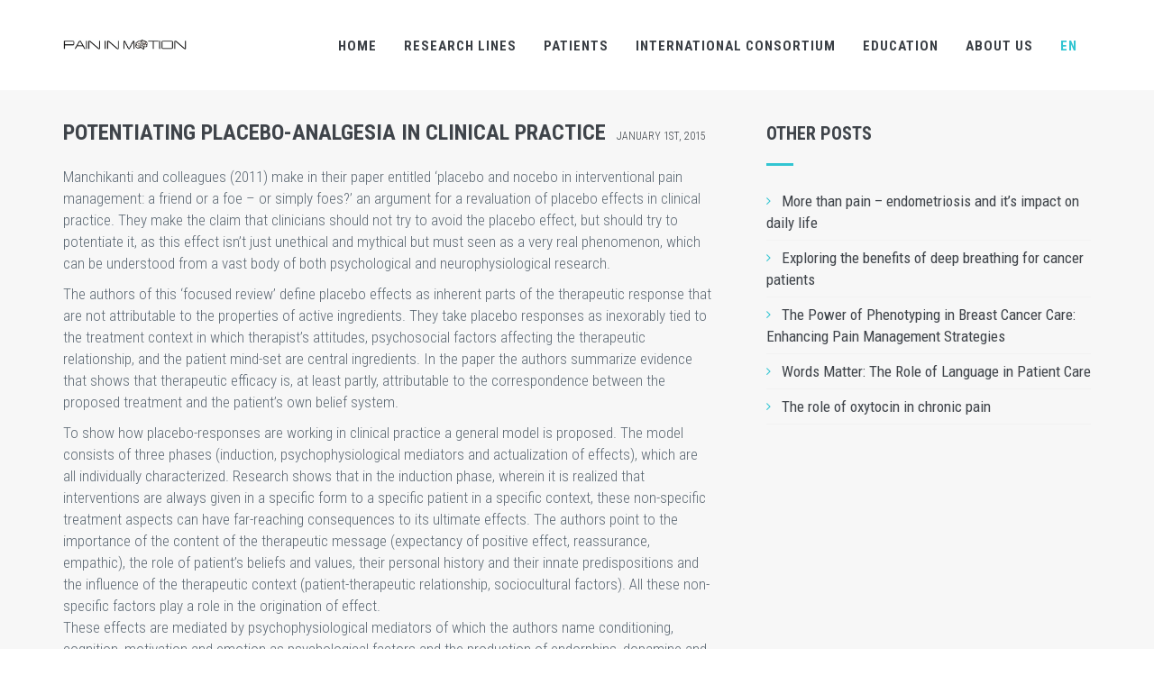

--- FILE ---
content_type: text/html; charset=UTF-8
request_url: https://paininmotion.be/blog/detail/potentiating-placebo-analgesia-clinical-practice
body_size: 6668
content:
<!DOCTYPE html>
<!--[if IE 9]> <html lang="en" class="ie9"> <![endif]-->
<!--[if !IE]><!-->
<html lang="en">
    <!--<![endif]-->
    <!-- BEGIN HEAD -->

    <head>
        <meta charset="utf-8" />
        <title>Pain in Motion</title>
        <meta http-equiv="X-UA-Compatible" content="IE=edge">
        <meta content="width=device-width, initial-scale=1.0" name="viewport" />
        <meta http-equiv="Content-type" content="text/html; charset=utf-8">
        <meta content="Pain in Motion is een internationale onderzoeksgroep met focus op pijn en lichaamsbeweging" name="description" />
        <meta property="og:image" content="http://www.paininmotion.be/storage/app/media/social/og_image.jpg" />
        <meta property="og:title" content="Pain in Motion" />
        <meta property="og:type" content="website" />
        <meta content="Brandworks.be" name="author" />
        <!-- BEGIN GLOBAL MANDATORY STYLES -->
        <link href='https://fonts.googleapis.com/css?family=Roboto+Condensed:300italic,400italic,700italic,400,300,700&subset=all' rel='stylesheet' type='text/css'>
        <link href="https://paininmotion.be/themes/pain-motion/assets/plugins/socicon/socicon.css" rel="stylesheet" type="text/css" />
        <link href="https://paininmotion.be/themes/pain-motion/assets/plugins/bootstrap-social/bootstrap-social.css" rel="stylesheet" type="text/css" />
        <link href="https://paininmotion.be/themes/pain-motion/assets/plugins/font-awesome/css/font-awesome.min.css" rel="stylesheet" type="text/css" />
        <link href="https://paininmotion.be/themes/pain-motion/assets/plugins/simple-line-icons/simple-line-icons.min.css" rel="stylesheet" type="text/css" />
        <link href="https://paininmotion.be/themes/pain-motion/assets/plugins/animate/animate.min.css" rel="stylesheet" type="text/css" />
        <link href="https://paininmotion.be/themes/pain-motion/assets/plugins/bootstrap/css/bootstrap.min.css" rel="stylesheet" type="text/css" />
        <!-- END GLOBAL MANDATORY STYLES -->
        <!-- BEGIN: BASE PLUGINS  -->
        <link href="https://paininmotion.be/themes/pain-motion/assets/plugins/revo-slider/css/settings.css" rel="stylesheet" type="text/css" />
        <link href="https://paininmotion.be/themes/pain-motion/assets/plugins/revo-slider/css/layers.css" rel="stylesheet" type="text/css" />
        <link href="https://paininmotion.be/themes/pain-motion/assets/plugins/revo-slider/css/navigation.css" rel="stylesheet" type="text/css" />
        <link href="https://paininmotion.be/themes/pain-motion/assets/plugins/cubeportfolio/css/cubeportfolio.min.css" rel="stylesheet" type="text/css" />
        <link href="https://paininmotion.be/themes/pain-motion/assets/plugins/owl-carousel/owl.carousel.css" rel="stylesheet" type="text/css" />
        <link href="https://paininmotion.be/themes/pain-motion/assets/plugins/owl-carousel/owl.theme.css" rel="stylesheet" type="text/css" />
        <link href="https://paininmotion.be/themes/pain-motion/assets/plugins/owl-carousel/owl.transitions.css" rel="stylesheet" type="text/css" />
        <link href="https://paininmotion.be/themes/pain-motion/assets/plugins/fancybox/jquery.fancybox.css" rel="stylesheet" type="text/css" />
        <link href="https://paininmotion.be/themes/pain-motion/assets/plugins/slider-for-bootstrap/css/slider.css" rel="stylesheet" type="text/css" />
        <link href="https://paininmotion.be/themes/pain-motion/assets/plugins/magnific-popup/magnific-popup.css" rel="stylesheet" type="text/css" />
        <!-- END: BASE PLUGINS -->
        <!-- BEGIN THEME STYLES -->
        <link href="https://paininmotion.be/themes/pain-motion/assets/base/css/plugins.css" rel="stylesheet" type="text/css" />
        <link href="https://paininmotion.be/themes/pain-motion/assets/base/css/components.css" id="style_components" rel="stylesheet" type="text/css" />
        <link href="https://paininmotion.be/themes/pain-motion/assets/base/css/themes/default.css" rel="stylesheet" id="style_theme" type="text/css" />
        <link href="https://paininmotion.be/themes/pain-motion/assets/base/css/custom.css" rel="stylesheet" type="text/css" />
        <link href="https://paininmotion.be/themes/pain-motion/assets/brandworks/brandworks.css?v=1" rel="stylesheet" type="text/css" />
        <!-- END THEME STYLES -->
        
        <link rel="shortcut icon" href="/storage/app/media/social/favicon.ico" type="image/x-icon">
        <link rel="icon" href="/storage/app/media/social/favicon.ico" type="image/x-icon">
        
        <script>
          (function(i,s,o,g,r,a,m){i['GoogleAnalyticsObject']=r;i[r]=i[r]||function(){
          (i[r].q=i[r].q||[]).push(arguments)},i[r].l=1*new Date();a=s.createElement(o),
          m=s.getElementsByTagName(o)[0];a.async=1;a.src=g;m.parentNode.insertBefore(a,m)
          })(window,document,'script','//www.google-analytics.com/analytics.js','ga');
        
          ga('create', 'UA-62256268-15', 'auto');
          ga('send', 'pageview');
        
        </script>
    </head>

    <body class="c-layout-header-fixed c-layout-header-mobile-fixed">
        
        <!-- BEGIN: LAYOUT/HEADERS/HEADER-1 -->
        <!-- BEGIN: HEADER -->
        <header class="c-layout-header c-layout-header-4 c-layout-header-default-mobile" data-minimize-offset="80">
            <div class="c-navbar">
                <div class="container">
                    <!-- BEGIN: BRAND -->
                    <div class="c-navbar-wrapper clearfix">
                        <div class="c-brand c-pull-left">
                            <a href="/" class="c-logo">
                                <img src="https://paininmotion.be/themes/pain-motion/assets/brandworks/logo.png" width="100%" alt="Pain in Motion" class="c-desktop-logo">
                                <img src="https://paininmotion.be/themes/pain-motion/assets/brandworks/logo.png" width="100%" alt="Pain in Motion" class="c-desktop-logo-inverse">
                                <img src="https://paininmotion.be/themes/pain-motion/assets/brandworks/logo.png" width="100%" alt="Pain in Motion" class="c-mobile-logo"> 
                            </a>
                            <button class="c-hor-nav-toggler" type="button" data-target=".c-mega-menu">
                                <span class="c-line"></span>
                                <span class="c-line"></span>
                                <span class="c-line"></span>
                            </button>
                            <button class="c-topbar-toggler" type="button">
                                <i class="fa fa-ellipsis-v"></i>
                            </button>
                        </div>
                        <!-- END: BRAND -->

                        <!-- BEGIN: HOR NAV -->
                        <!-- BEGIN: LAYOUT/HEADERS/MEGA-MENU -->
                        <!-- BEGIN: MEGA MENU -->
                        <!-- Dropdown menu toggle on mobile: c-toggler class can be applied to the link arrow or link itself depending on toggle mode -->
                        <nav class="c-mega-menu c-pull-right c-mega-menu-dark c-mega-menu-dark-mobile c-fonts-uppercase c-fonts-bold">
                            <ul class="nav navbar-nav c-theme-nav">
                                        <li class="c-menu-type-classic ">
                    <a href="https://paininmotion.be" target="_self" class="c-link dropdown-toggle">
                        Home
                    </a>
                                        </li>
                                                <li class="c-menu-type-classic ">
                    <a href="https://paininmotion.be/publications" target="_self" class="c-link dropdown-toggle">
                        research lines
                    </a>
                                        </li>
                                                <li class="dropdown c-menu-type-classic ">
                    <a href="" target="_self" class="c-link dropdown-toggle" data-toggle="dropdown">
                        Patients <span class="c-arrow c-toggler"></span>
                    </a>
                                        <ul class="dropdown-menu c-menu-type-classic c-pull-left">
                                                                        <li class="dropdown-submenu">
                                <a href="https://paininmotion.be/patients/information" target="_self" class="">
                                    Information
                                </a>
                                                            </li>
                                                                                                <li class="dropdown-submenu">
                                <a href="https://paininmotion.be/patients/information-about-persistent-pain" target="_self" class="">
                                    Information about persistent pain
                                </a>
                                                            </li>
                                                                                                <li class="dropdown-submenu">
                                <a href="https://paininmotion.be/patients/information/volunteer-subscription-form" target="_self" class="">
                                    Registration form for participation in scientific research
                                </a>
                                                            </li>
                                                            </ul>
                            </li>
                                                <li class="dropdown c-menu-type-classic ">
                    <a href="#" target="_self" class="c-link dropdown-toggle" data-toggle="dropdown">
                        international consortium <span class="c-arrow c-toggler"></span>
                    </a>
                                        <ul class="dropdown-menu c-menu-type-classic c-pull-left">
                                                                        <li class="dropdown-submenu">
                                <a href="https://paininmotion.be/about-us/members" target="_self" class="">
                                    MEMBERS OF THE INTERNATIONAL RESEARCH CONSORTIUM
                                </a>
                                                            </li>
                                                                                                <li class="dropdown-submenu">
                                <a href="https://paininmotion.be/blog" target="_self" class="">
                                    Blog
                                </a>
                                                            </li>
                                                                                                <li class="dropdown-submenu">
                                <a href="https://paininmotion.be/education/pain-science-in-motion" target="_self" class="">
                                    Pain science in motion congress
                                </a>
                                                            </li>
                                                            </ul>
                            </li>
                                                <li class="dropdown c-menu-type-classic ">
                    <a href="#" target="_self" class="c-link dropdown-toggle" data-toggle="dropdown">
                        Education <span class="c-arrow c-toggler"></span>
                    </a>
                                        <ul class="dropdown-menu c-menu-type-classic c-pull-left">
                                                                        <li class="dropdown-submenu">
                                <a href="https://paininmotion.be/education/refresher-courses" target="_self" class="">
                                    Courses
                                </a>
                                                            </li>
                                                                                                <li class="dropdown-submenu">
                                <a href="https://paininmotion.be/education/handbooks-and-manuals" target="_self" class="">
                                    Handbooks and manuals
                                </a>
                                                            </li>
                                                                                                <li class="dropdown-submenu">
                                <a href="https://paininmotion.be/education/tools-for-clinical-practice" target="_self" class="">
                                    Tools for clinical practice
                                </a>
                                                            </li>
                                                                                                <li class="dropdown-submenu">
                                <a href="https://www.youtube.com/playlist?list=PLHx9lrSYOpklImXito4UTYCuri1uoLqYq" target="_blank" class="">
                                    Pain in Motion Masterclasses
                                </a>
                                                            </li>
                                                            </ul>
                            </li>
                                                <li class="dropdown c-menu-type-classic ">
                    <a href="https://paininmotion.be/about-us/members" target="_self" class="c-link dropdown-toggle" data-toggle="dropdown">
                        About us <span class="c-arrow c-toggler"></span>
                    </a>
                                        <ul class="dropdown-menu c-menu-type-classic c-pull-left">
                                                                        <li class="dropdown-submenu">
                                <a href="https://paininmotion.be/about-us/members-vub" target="_self" class="">
                                    MEMBERS OF THE PAIN IN MOTION RESEARCH GROUP AT THE VRIJE UNIVERSITEIT BRUSSEL
                                </a>
                                                            </li>
                                                                                                                                            <li class="dropdown-submenu">
                                <a href="https://paininmotion.be/about-us/phds" target="_self" class="">
                                    PhD&#039;s
                                </a>
                                                            </li>
                                                                                                <li class="dropdown-submenu">
                                <a href="https://paininmotion.be/about-us/mission" target="_self" class="">
                                    Mission
                                </a>
                                                            </li>
                                                            </ul>
                            </li>
            </ul>
                            <ul class="nav navbar-nav c-theme-nav">
                                <li class="dropdown c-menu-type-classic">
                                    <a href="#" class="c-link dropdown-toggle currentLocale">en<span class="c-arrow c-toggler"></span></a>
                                    <ul class="dropdown-menu c-menu-type-classic c-pull-right">
                                        <li class="dropdown-submenu"><a href="#" data-request="onSwitchLocale" data-request-data="locale: 'en'">English</a></li>
                                        <li class="dropdown-submenu"><a href="#" data-request="onSwitchLocale" data-request-data="locale: 'nl'">Nederlands</a></li>        
                                    </ul>
                                </li>
                            </ul>
                        </nav>
                        <!-- END: MEGA MENU -->
                        <!-- END: LAYOUT/HEADERS/MEGA-MENU -->
                        <!-- END: HOR NAV -->
                    </div>
                </div>
            </div>
        </header>
        <!-- END: HEADER -->
        <!-- END: LAYOUT/HEADERS/HEADER-1 --><!-- BEGIN: BLOG LISTING -->
            <div class="c-layout-page c-bg-grey-1">
                <div class="container" style="padding-top:30px">
                    <div class="row">
                        <div class="col-md-8">
                           
                            <div class="c-content-blog-post-1-list">
                                    <div class="c-content-blog-post-1" style="margin-bottom: 0">
                                                            <div class="c-font-bold c-font-uppercase c-font-24">
                                     Potentiating placebo-analgesia in clinical practice
                                     <span class="c-font-thin c-font-14"><small>&nbsp;&nbsp;January 1st, 2015</small></span>
                                </div>
                                <div class="c-desc" style="margin-bottom:0;margin-top: 20px"> 
                                                                            <p>Manchikanti and colleagues (2011) make in their paper entitled ‘placebo and nocebo in interventional pain management: a friend or a foe – or simply foes?’ an argument for a revaluation of placebo effects in clinical practice. They make the claim that clinicians should not try to avoid the placebo effect, but should try to potentiate it, as this effect isn’t just unethical and mythical but must seen as a very real phenomenon, which can be understood from a vast body of both psychological and neurophysiological research.</p><p>The authors of this ‘focused review’ define placebo effects as inherent parts of the therapeutic response that are not attributable to the properties of active ingredients. They take placebo responses as inexorably tied to the treatment context in which therapist’s attitudes, psychosocial factors affecting the therapeutic relationship, and the patient mind-set are central ingredients. In the paper the authors summarize evidence that shows that therapeutic efficacy is, at least partly, attributable to the correspondence between the proposed treatment and the patient’s own belief system.</p>To show how placebo-responses are working in clinical practice a general model is proposed. The model consists of three phases (induction, psychophysiological mediators and actualization of effects), which are all individually characterized. Research shows that in the induction phase, wherein it is realized that interventions are always given in a specific form to a specific patient in a specific context, these non-specific treatment aspects can have far-reaching consequences to its ultimate effects. The authors point to the importance of the content of the therapeutic message (expectancy of positive effect, reassurance, empathic), the role of patient’s beliefs and values, their personal history and their innate predispositions and the influence of the therapeutic context (patient-therapeutic relationship, sociocultural factors). All these non-specific factors play a role in the origination of effect.	<p>These effects are mediated by psychophysiological mediators of which the authors name conditioning, cognition, motivation and emotion as psychological factors and the production of endorphins, dopamine and other neurotransmitters/neuromodulators and the activation of central modulatory mechanisms as neurophysiological factors. For clinicians it seems important to realize that conditioning factors as environmental cues that are paired with effective treatment-outcomes, positive expectations of patients regarding finding relief for their burden, motivational as having strong desires for relief and giving hope as a way to dampen strong emotions are all strong predictors for the origination of placebo effects. </p><p>These placebo effects can be categorized as changes in the subjective experience of pain, emotions, quality of life, satisfaction or relative relief, but also in behavioural markers as the amount of analgesic consumed and overt pain behaviour and in changes in physiological markers as nociceptive activity and other objective clinical indicators.	</p><p>Based on this model of the existence of placebo responses in daily clinical practice, the authors conclude that clinicians shouldn’t strive for initiating false beliefs or exaggerated expectations, but should realize that to exude confidence in the proposed intervention, to build a strong and empathic relationship with their patients and to give reassurance can give strong support to the effect of therapeutic interventions.</p><h4>Dr. Lennard Voogt <br><br>2015 Pain in Motion</h4><p><strong>Reference</strong> <br><br><a href="http://www.painphysicianjournal.com/linkout_vw.php?issn=1533-3159&vol=14&page=E157">Manchikanti L, Giordano J, Fellows B, Hirsch J. Placebo and nocebo in interventional pain management: a friend or a foe – or simply foes? <i>Pain Physician 2011</i>; 14:E157-E175.</a> Full text available for free!</p>
                                                                    </div>
                                                              </div>
                                    <hr />
                                </div>
                        </div>
                        <div class="col-md-4">
                                                        <!-- BEGIN: CONTENT/BLOG/BLOG-SIDEBAR-1 -->
                            <div class="c-content-ver-nav">
                                <div class="c-content-title-1 c-theme c-title-md">
                                    <h3 class="c-font-bold c-font-uppercase" style="margin-top:7px">Other posts</h3>
                                    <div class="c-line-left c-theme-bg"></div>
                                </div>
                                <ul class="c-menu c-arrow-dot1 c-theme">
                                                                             <li>
                                            <a  href="https://paininmotion.be/blog/detail/more-pain-endometriosis-and-its-impact-daily-life">More than pain – endometriosis and it’s impact on daily life</a>
                                        </li>
                                                                             <li>
                                            <a  href="https://paininmotion.be/blog/detail/exploring-benefits-deep-breathing-cancer-patients">Exploring the benefits of deep breathing for cancer patients</a>
                                        </li>
                                                                             <li>
                                            <a  href="https://paininmotion.be/blog/detail/power-phenotyping-breast-cancer-care-enhancing-pain-management-strategies">The Power of Phenotyping in Breast Cancer Care: Enhancing Pain Management Strategies</a>
                                        </li>
                                                                             <li>
                                            <a  href="https://paininmotion.be/blog/detail/words-matter-role-language-patient-care">Words Matter: The Role of Language in Patient Care</a>
                                        </li>
                                                                             <li>
                                            <a  href="https://paininmotion.be/blog/detail/role-oxytocin-chronic-pain">The role of oxytocin in chronic pain</a>
                                        </li>
                                                                    </ul>
                            </div>
                            <br /><br />
                            <!-- END: CONTENT/BLOG/BLOG-SIDEBAR-1 -->
                        </div>
                    </div>
                </div>
            </div>
            <!-- END: BLOG LISTING  --><!-- BEGIN: LAYOUT/FOOTERS/FOOTER-6 -->
        <a name="footer"></a>
        <footer class="c-layout-footer c-layout-footer-6 c-bg-grey-1">
            <div class="c-postfooter c-bg-dark-2">
                <div class="container">
                    <div class="row">
                        <div class="col-md-4 col-sm-12 c-col">
                            <p class="c-copyright c-font-grey" style="line-height:130%">2016 &copy; Pain in Motion. 
                                <span class="c-font-grey-3" >All Rights Reserved. <br />Designed with love by <a href="http://www.brandworks.be" target="_blank" style="color:white">Brandworks</a>.</span>
                            </p>
                        </div>
                        <div class="col-md-4 col-sm-12 c-col" style="text-align:center">
                            <div class="socicon">
                                <small>
                                    <a href="https://www.facebook.com/PainInMotion/" target="_blank" class="socicon-btn socicon-solid c-font-white c-theme-on-hover socicon-facebook"></a>
                                    <a href="https://twitter.com/PaininMotion" target="_blank" class="socicon-btn socicon-solid c-font-white c-theme-on-hover socicon-twitter"></a>
                                    <a href="https://www.linkedin.com/groups/6534975/profile" target="_blank" class="socicon-btn socicon-solid c-font-white c-theme-on-hover socicon-linkedin"></a>
                                    <a href="https://www.youtube.com/channel/UCEOKe5mi2mp5SKOViK5qUhA" target="_blank" class="socicon-btn socicon-solid c-font-white c-theme-on-hover socicon-youtube"></a>
                                    <a href="https://www.instagram.com/paininmotion/" class="socicon-btn socicon-solid c-font-white c-theme-on-hover socicon-instagram"></a>
                                </small>
                            </div>
                        </div>
                        <div class="col-md-4 col-sm-12 c-col">
                            <p class="c-copyright c-font-grey" style="text-align:right; line-height: 130%">
                                <span class="c-font-grey-3"><a href="/legacy" style="color:white">History of the Pain in Motion website</a>. </span>
                            </p>
                        </div>
                    </div>
                </div>
            </div>
        </footer>
        <!-- END: LAYOUT/FOOTERS/FOOTER-6 -->

        <!-- BEGIN: LAYOUT/FOOTERS/GO2TOP -->
        <div class="c-layout-go2top">
            <i class="icon-arrow-up"></i>
        </div>
        <!-- END: LAYOUT/FOOTERS/GO2TOP -->
        <!-- BEGIN: LAYOUT/BASE/BOTTOM -->
        <!-- BEGIN: CORE PLUGINS -->
        <!--[if lt IE 9]>
	<script src="../assets/global/plugins/excanvas.min.js"></script> 
	<![endif]-->
        <script src="https://paininmotion.be/themes/pain-motion/assets/plugins/jquery.min.js" type="text/javascript"></script>
        <script src="https://paininmotion.be/themes/pain-motion/assets/plugins/jquery-migrate.min.js" type="text/javascript"></script>
        <script src="https://paininmotion.be/themes/pain-motion/assets/plugins/bootstrap/js/bootstrap.min.js" type="text/javascript"></script>
        <script src="https://paininmotion.be/themes/pain-motion/assets/plugins/jquery.easing.min.js" type="text/javascript"></script>
        <script src="https://paininmotion.be/themes/pain-motion/assets/plugins/reveal-animate/wow.js" type="text/javascript"></script>
        <script src="https://paininmotion.be/themes/pain-motion/assets/base/js/scripts/reveal-animate/reveal-animate.js" type="text/javascript"></script>
        
        <script src="/modules/system/assets/js/framework.js"></script>
        
        <!-- END: CORE PLUGINS -->
        <!-- BEGIN: LAYOUT PLUGINS -->
        <script src="https://paininmotion.be/themes/pain-motion/assets/plugins/revo-slider/js/jquery.themepunch.tools.min.js" type="text/javascript"></script>
        <script src="https://paininmotion.be/themes/pain-motion/assets/plugins/revo-slider/js/jquery.themepunch.revolution.min.js" type="text/javascript"></script>
        <script src="https://paininmotion.be/themes/pain-motion/assets/plugins/revo-slider/js/extensions/revolution.extension.slideanims.min.js" type="text/javascript"></script>
        <script src="https://paininmotion.be/themes/pain-motion/assets/plugins/revo-slider/js/extensions/revolution.extension.layeranimation.min.js" type="text/javascript"></script>
        <script src="https://paininmotion.be/themes/pain-motion/assets/plugins/revo-slider/js/extensions/revolution.extension.navigation.min.js" type="text/javascript"></script>
        <script src="https://paininmotion.be/themes/pain-motion/assets/plugins/revo-slider/js/extensions/revolution.extension.video.min.js" type="text/javascript"></script>
        <script src="https://paininmotion.be/themes/pain-motion/assets/plugins/cubeportfolio/js/jquery.cubeportfolio.min.js" type="text/javascript"></script>
        <script src="https://paininmotion.be/themes/pain-motion/assets/plugins/owl-carousel/owl.carousel.min.js" type="text/javascript"></script>
        <script src="https://paininmotion.be/themes/pain-motion/assets/plugins/counterup/jquery.waypoints.min.js" type="text/javascript"></script>
        <script src="https://paininmotion.be/themes/pain-motion/assets/plugins/counterup/jquery.counterup.min.js" type="text/javascript"></script>
        <script src="https://paininmotion.be/themes/pain-motion/assets/plugins/fancybox/jquery.fancybox.pack.js" type="text/javascript"></script>
        <script src="https://paininmotion.be/themes/pain-motion/assets/plugins/slider-for-bootstrap/js/bootstrap-slider.js" type="text/javascript"></script>
        <script src="https://paininmotion.be/themes/pain-motion/assets/plugins/magnific-popup/jquery.magnific-popup.min.js" type="text/javascript"></script>
        <!-- END: LAYOUT PLUGINS -->
        <!-- BEGIN: THEME SCRIPTS -->
        <script src="https://paininmotion.be/themes/pain-motion/assets/base/js/components.js" type="text/javascript"></script>
        <script src="https://paininmotion.be/themes/pain-motion/assets/base/js/components-shop.js" type="text/javascript"></script>
        <script src="https://paininmotion.be/themes/pain-motion/assets/base/js/app.js" type="text/javascript"></script>
        <script src="https://paininmotion.be/themes/pain-motion/assets/brandworks/jquery.plugin.js" type="text/javascript"></script>
        <script src="https://paininmotion.be/themes/pain-motion/assets/brandworks/countdown.js" type="text/javascript"></script>
        <script>
            var datadate = $("#countdown").data('date');
            var countdownTill = new Date(datadate*1000);
            $('#countdown').countdown({until:countdownTill, compact: true, description: ''});
        </script>
        
        <script>
            $(document).ready(function()
            {
                App.init(); // init core    
            });
        </script>
        <script>
            $(document).ready(function()
            {
                $('.mp-gallery').magnificPopup({
                    type: 'image',
                    gallery:{enabled:true},
                });
            });
        </script>
        <!-- END: THEME SCRIPTS -->
        <!-- BEGIN: PAGE SCRIPTS -->
        <script>
            $(document).ready(function()
            {
                var slider = $('.c-layout-revo-slider .tp-banner');
                var cont = $('.c-layout-revo-slider .tp-banner-container');
                var height = (App.getViewPort().width < App.getBreakpoint('md') ? 1024 : 620);
                var api = slider.show().revolution(
                {
                    sliderType: "standard",
                    sliderLayout: "fullscreen",
                    responsiveLevels: [2048, 1024, 778, 480],
                    gridwidth: [1170, 1024, 778, 480],
                    gridheight: [868, 768, 960, 720],
                    delay: 15000,
                    minHeight: height,
                    autoHeight: 'off',
                    touchenabled: "on",
                    navigation:
                    {
                        keyboardNavigation: "off",
                        keyboard_direction: "horizontal",
                        mouseScrollNavigation: "off",
                        onHoverStop: "on",
                        arrows:
                        {
                            style: "circle",
                            enable: true,
                            hide_onmobile: false,
                            hide_onleave: false,
                            tmp: '',
                            left:
                            {
                                h_align: "left",
                                v_align: "center",
                                h_offset: 30,
                                v_offset: 0
                            },
                            right:
                            {
                                h_align: "right",
                                v_align: "center",
                                h_offset: 30,
                                v_offset: 0
                            }
                        }
                    },
                    shadow: 0,
                    spinner: "spinner2",
                    disableProgressBar: "on",
                    fullScreenOffsetContainer: '.tp-banner-container',
                    hideThumbsOnMobile: "on",
                    hideNavDelayOnMobile: 1500,
                    hideBulletsOnMobile: "on",
                    hideArrowsOnMobile: "on",
                    hideThumbsUnderResolution: 0,
                    videoJsPath: "rs-plugin/videojs/",
                });
            }); //ready
        </script>
        <!-- END: PAGE SCRIPTS -->
        <!-- END: LAYOUT/BASE/BOTTOM -->
    </body>

</html>

--- FILE ---
content_type: text/css
request_url: https://paininmotion.be/themes/pain-motion/assets/base/css/plugins.css
body_size: 24759
content:
@charset "UTF-8";
/*********************************
COMPONENTS 
*********************************/
code {
  border: 1px solid #d4d4d4;
  border-radius: 2px; }

.close {
  font-family: "Helvetica Neue", Helvetica, Arial, sans-serif;
  font-weight: 300;
  color: #3f444a;
  font-size: 28px;
  outline: none !important;
  opacity: 0.5;
  filter: alphaopacity=50;
  -webkit-transition: back 0.2s ease-out;
  -moz-transition: all 0.2s ease-out;
  -o-transition: all 0.2s ease-out;
  -ms-transition: all 0.2s ease-out; }
  .close:hover {
    opacity: 0.8;
    filter: alphaopacity=80;
    -webkit-transition: back 0.2s ease-out;
    -moz-transition: all 0.2s ease-out;
    -o-transition: all 0.2s ease-out;
    -ms-transition: all 0.2s ease-out; }

label {
  font-weight: 500;
  font-size: 18px; }

.badge {
  font-weight: 400;
  padding: 4px 7px; }

.pager li > a, .pager li > span {
  border-radius: 20px; }

.form-control {
  font-family: 'Helvetica Neue', Helvetica, Arial, sans-serif;
  box-shadow: none;
  outline: none;
  font-weight: 300;
  background: white;
  border-color: #d0d7de; }
  .input-group-lg .form-control,
  .form-control.input-lg {
    font-weight: 300;
    font-size: 14px; }
  .form-control:active,
  .form-control:focus {
    box-shadow: none !important; }
  .form-control.c-square {
    border-radius: 0 !important; }
  .form-control.c-border-2px {
    border-color: white;
    border-width: 2px; }
  .form-control:focus,
  .form-control:active,
  .form-control.active {
    border-color: #94a4b4; }
    .form-control:focus.c-border-2px,
    .form-control:active.c-border-2px,
    .form-control.active.c-border-2px {
      border-color: #cccccc;
      border-width: 2px; }
  .form-control.form-control-transparent {
    background: none; }

.input-group .input-group-btn > .btn,
.input-group .input-group-addon {
  border-color: #d0d7de; }

.input-group.c-square .input-group-btn > .btn,
.input-group.c-square .input-group-addon {
  border-radius: 0 !important; }

.input-group.c-border-2px .input-group-btn > .btn,
.input-group.c-border-2px .input-group-addon {
  border-color: white;
  border-width: 2px; }

.help-block {
  color: #677581;
  font-size: 15px; }

label.control-label {
  padding-top: 5px;
  font-weight: 300;
  color: #2e353a; }

.checkbox label,
.radio label,
.c-checkbox label,
.c-radio label {
  color: #454e56;
  font-weight: 300; }

.has-success .help-block,
.has-success .control-label,
.has-success .radio,
.has-success .checkbox,
.has-success .radio-inline,
.has-success .checkbox-inline,
.has-success.radio label,
.has-success.checkbox label,
.has-success.radio-inline label,
.has-success.checkbox-inline label {
  color: #5dc09c; }

.has-success .form-control {
  border-color: #5dc09c;
  -webkit-box-shadow: none;
  box-shadow: none; }
  .has-success .form-control:focus {
    border-color: #42a883;
    -webkit-box-shadow: none;
    box-shadow: none; }

.has-success .input-group-addon {
  color: #5dc09c;
  border-color: #5dc09c;
  background-color: #cbebdf; }

.has-success .form-control-feedback {
  color: #5dc09c; }

.has-warning .help-block,
.has-warning .control-label,
.has-warning .radio,
.has-warning .checkbox,
.has-warning .radio-inline,
.has-warning .checkbox-inline,
.has-warning.radio label,
.has-warning.checkbox label,
.has-warning.radio-inline label,
.has-warning.checkbox-inline label {
  color: #c8d046; }

.has-warning .form-control {
  border-color: #c8d046;
  -webkit-box-shadow: none;
  box-shadow: none; }
  .has-warning .form-control:focus {
    border-color: #adb52e;
    -webkit-box-shadow: none;
    box-shadow: none; }

.has-warning .input-group-addon {
  color: #c8d046;
  border-color: #c8d046;
  background-color: #ecefc0; }

.has-warning .form-control-feedback {
  color: #c8d046; }

.has-error .help-block,
.has-error .control-label,
.has-error .radio,
.has-error .checkbox,
.has-error .radio-inline,
.has-error .checkbox-inline,
.has-error.radio label,
.has-error.checkbox label,
.has-error.radio-inline label,
.has-error.checkbox-inline label {
  color: #e7505a; }

.has-error .form-control {
  border-color: #e7505a;
  -webkit-box-shadow: none;
  box-shadow: none; }
  .has-error .form-control:focus {
    border-color: #e12330;
    -webkit-box-shadow: none;
    box-shadow: none; }

.has-error .input-group-addon {
  color: #e7505a;
  border-color: #e7505a;
  background-color: #f9d7d9; }

.has-error .form-control-feedback {
  color: #e7505a; }

.btn {
  outline: none !important;
  -webkit-transition: all 0.2s ease-out;
  -moz-transition: all 0.2s ease-out;
  -o-transition: all 0.2s ease-out;
  -ms-transition: all 0.2s ease-out;
  padding: 6px 20px 4px 20px;
  font-size: 16px; }
  .btn > i {
    margin-right: 5px;
    text-align: center;
    font-weight: 300; }
  .btn.btn-sm {
    padding: 6px 18px 4px 18px; }
    .btn.btn-sm > i {
      margin-right: 5px;
      font-size: 14px; }
  .btn.btn-md {
    padding: 9px 20px 7px 20px; }
  .btn.btn-xs {
    padding: 1px 8px 1px 8px; }
    .btn.btn-xs > i {
      margin-right: 3px;
      font-size: 14px; }
  .btn.btn-lg {
    padding: 11px 26px 9px 26px; }
  .btn.btn-xlg {
    padding: 16px 44px 14px 44px; }

.btn.c-btn-border-2x {
  border-width: 2px;
  padding: 6px 20px 4px 20px; }
  .btn.c-btn-border-2x.btn-sm {
    padding: 5px 18px 3px 18px; }
  .btn.c-btn-border-2x.btn-xs {
    padding: 0px 8px 1px 8px; }
  .btn.c-btn-border-2x.btn-md {
    padding: 8px 20px 6px 20px; }
  .btn.c-btn-border-2x.btn-lg {
    padding: 10px 26px 8px 26px; }
  .btn.c-btn-border-2x.btn-xlg {
    padding: 16px 44px 14px 44px; }
  .btn.c-btn-border-2x.c-btn-uppercase {
    padding: 6px 20px 4px 20px; }
    .btn.c-btn-border-2x.c-btn-uppercase.btn-sm {
      padding: 5px 18px 3px 18px; }
    .btn.c-btn-border-2x.c-btn-uppercase.btn-xs {
      padding: 1px 8px 0px 8px; }
    .btn.c-btn-border-2x.c-btn-uppercase.btn-md {
      padding: 10px 20px 8px 20px; }
    .btn.c-btn-border-2x.c-btn-uppercase.btn-lg {
      padding: 12px 26px 12px 26px; }
    .btn.c-btn-border-2x.c-btn-uppercase.btn-xlg {
      padding: 18px 44px 16px 44px; }

.btn.c-btn-border-1x {
  border-width: 1px; }

.btn + .btn {
  margin-left: 10px; }

.btn.c-btn-icon {
  min-height: 56px;
  padding: 0;
  padding: 5px 20px 5px 20px; }
  .btn.c-btn-icon > i {
    -webkit-border-radius: 3px 0 0 3px;
    -moz-border-radius: 3px 0 0 3px;
    -ms-border-radius: 3px 0 0 3px;
    -o-border-radius: 3px 0 0 3px;
    border-radius: 3px 0 0 3px;
    margin: -5px 0 0 -20px;
    float: left;
    display: block;
    position: absolute;
    height: 56px;
    width: 56px;
    font-size: 32px;
    vertical-align: middle;
    padding-top: 10px; }
  .btn.c-btn-icon > .c-helper {
    margin: 4px 20px -2px 55px;
    text-align: left;
    display: block;
    font-size: 14px; }
  .btn.c-btn-icon > .c-caption {
    text-align: left;
    margin: 0px 20px 0px 55px;
    display: block;
    font-size: 18px;
    font-weight: 500; }

.c-btn-circle {
  border-radius: 30px !important; }

.c-btn-bold {
  font-weight: bold; }

.c-btn-sbold {
  font-weight: 500; }

.c-btn-square {
  -webkit-border-radius: 0;
  -moz-border-radius: 0;
  -ms-border-radius: 0;
  -o-border-radius: 0;
  border-radius: 0; }

.c-btn-uppercase {
  text-transform: uppercase; }
  .c-btn-uppercase.btn {
    font-size: 14px;
    padding: 7px 20px 5px 20px; }
  .c-btn-uppercase.btn-md {
    font-size: 16px;
    padding: 10px 20px 9px 20px; }
  .c-btn-uppercase.btn-lg {
    font-size: 16px;
    padding: 12px 26px 11px 26px; }
  .c-btn-uppercase.btn-xlg {
    font-size: 18px;
    padding: 20px 44px 15px 44px; }
  .c-btn-uppercase.btn-sm {
    padding: 6px 18px 4px 18px; }
  .c-btn-uppercase.btn-xs {
    padding: 2px 8px 0px 8px; }

.btn-default {
  color: #99a5b9;
  background: #ffffff;
  border-color: #e1e6ee; }
  .btn-default.btn-no-focus:focus,
  .btn-default.btn-no-focus.focus {
    color: #99a5b9;
    background: #ffffff;
    border-color: #e1e6ee; }
  .btn-default.btn-no-focus:hover,
  .btn-default:hover,
  .btn-default.btn-no-focus:active,
  .btn-default:active,
  .btn-default.active,
  .open > .btn-default.dropdown-toggle {
    color: #ffffff;
    background: #8998b5;
    border-color: #8998b5; }
  .btn-default:active,
  .btn-default.active,
  .open > .btn-default.dropdown-toggle {
    background-image: none; }
  .btn-default.disabled,
  .btn-default.disabled:hover,
  .btn-default.disabled:not(.btn-no-focus):focus,
  .btn-default.disabled:not(.btn-no-focus).focus,
  .btn-default.disabled:active,
  .btn-default.disabled.active,
  .btn-default[disabled],
  .btn-default[disabled]:hover,
  .btn-default[disabled]:not(.btn-no-focus):focus,
  .btn-default[disabled]:not(.btn-no-focus).focus,
  .btn-default[disabled]:active,
  .btn-default[disabled].active,
  fieldset[disabled] .btn-default,
  fieldset[disabled] .btn-default:hover,
  fieldset[disabled] .btn-default:not(.btn-no-focus):focus,
  fieldset[disabled] .btn-default:not(.btn-no-focus).focus,
  fieldset[disabled] .btn-default:active,
  fieldset[disabled] .btn-default.active {
    background: #ffffff;
    border-color: #e1e6ee; }
  .btn-default .badge {
    color: #ffffff;
    background: #99a5b9; }

.btn-primary {
  color: #ffffff;
  background: #5e9cd1;
  border-color: #5e9cd1; }
  .btn-primary.btn-no-focus:focus,
  .btn-primary.btn-no-focus.focus {
    color: #ffffff;
    background: #5e9cd1;
    border-color: #5e9cd1; }
  .btn-primary.btn-no-focus:hover,
  .btn-primary:hover,
  .btn-primary.btn-no-focus:active,
  .btn-primary:active,
  .btn-primary.active,
  .open > .btn-primary.dropdown-toggle {
    color: #ffffff;
    background: #3883c4;
    border-color: #3883c4; }
  .btn-primary:active,
  .btn-primary.active,
  .open > .btn-primary.dropdown-toggle {
    background-image: none; }
  .btn-primary.disabled,
  .btn-primary.disabled:hover,
  .btn-primary.disabled:not(.btn-no-focus):focus,
  .btn-primary.disabled:not(.btn-no-focus).focus,
  .btn-primary.disabled:active,
  .btn-primary.disabled.active,
  .btn-primary[disabled],
  .btn-primary[disabled]:hover,
  .btn-primary[disabled]:not(.btn-no-focus):focus,
  .btn-primary[disabled]:not(.btn-no-focus).focus,
  .btn-primary[disabled]:active,
  .btn-primary[disabled].active,
  fieldset[disabled] .btn-primary,
  fieldset[disabled] .btn-primary:hover,
  fieldset[disabled] .btn-primary:not(.btn-no-focus):focus,
  fieldset[disabled] .btn-primary:not(.btn-no-focus).focus,
  fieldset[disabled] .btn-primary:active,
  fieldset[disabled] .btn-primary.active {
    background: #5e9cd1;
    border-color: #5e9cd1; }
  .btn-primary .badge {
    color: #5e9cd1;
    background: #ffffff; }

.btn-success {
  color: #ffffff;
  background: #5dc09c;
  border-color: #5dc09c; }
  .btn-success.btn-no-focus:focus,
  .btn-success.btn-no-focus.focus {
    color: #ffffff;
    background: #5dc09c;
    border-color: #5dc09c; }
  .btn-success.btn-no-focus:hover,
  .btn-success:hover,
  .btn-success.btn-no-focus:active,
  .btn-success:active,
  .btn-success.active,
  .open > .btn-success.dropdown-toggle {
    color: #ffffff;
    background: #42a883;
    border-color: #42a883; }
  .btn-success:active,
  .btn-success.active,
  .open > .btn-success.dropdown-toggle {
    background-image: none; }
  .btn-success.disabled,
  .btn-success.disabled:hover,
  .btn-success.disabled:not(.btn-no-focus):focus,
  .btn-success.disabled:not(.btn-no-focus).focus,
  .btn-success.disabled:active,
  .btn-success.disabled.active,
  .btn-success[disabled],
  .btn-success[disabled]:hover,
  .btn-success[disabled]:not(.btn-no-focus):focus,
  .btn-success[disabled]:not(.btn-no-focus).focus,
  .btn-success[disabled]:active,
  .btn-success[disabled].active,
  fieldset[disabled] .btn-success,
  fieldset[disabled] .btn-success:hover,
  fieldset[disabled] .btn-success:not(.btn-no-focus):focus,
  fieldset[disabled] .btn-success:not(.btn-no-focus).focus,
  fieldset[disabled] .btn-success:active,
  fieldset[disabled] .btn-success.active {
    background: #5dc09c;
    border-color: #5dc09c; }
  .btn-success .badge {
    color: #5dc09c;
    background: #ffffff; }

.btn-danger {
  color: #ffffff;
  background: #e7505a;
  border-color: #e7505a; }
  .btn-danger.btn-no-focus:focus,
  .btn-danger.btn-no-focus.focus {
    color: #ffffff;
    background: #e7505a;
    border-color: #e7505a; }
  .btn-danger.btn-no-focus:hover,
  .btn-danger:hover,
  .btn-danger.btn-no-focus:active,
  .btn-danger:active,
  .btn-danger.active,
  .open > .btn-danger.dropdown-toggle {
    color: #ffffff;
    background: #e12330;
    border-color: #e12330; }
  .btn-danger:active,
  .btn-danger.active,
  .open > .btn-danger.dropdown-toggle {
    background-image: none; }
  .btn-danger.disabled,
  .btn-danger.disabled:hover,
  .btn-danger.disabled:not(.btn-no-focus):focus,
  .btn-danger.disabled:not(.btn-no-focus).focus,
  .btn-danger.disabled:active,
  .btn-danger.disabled.active,
  .btn-danger[disabled],
  .btn-danger[disabled]:hover,
  .btn-danger[disabled]:not(.btn-no-focus):focus,
  .btn-danger[disabled]:not(.btn-no-focus).focus,
  .btn-danger[disabled]:active,
  .btn-danger[disabled].active,
  fieldset[disabled] .btn-danger,
  fieldset[disabled] .btn-danger:hover,
  fieldset[disabled] .btn-danger:not(.btn-no-focus):focus,
  fieldset[disabled] .btn-danger:not(.btn-no-focus).focus,
  fieldset[disabled] .btn-danger:active,
  fieldset[disabled] .btn-danger.active {
    background: #e7505a;
    border-color: #e7505a; }
  .btn-danger .badge {
    color: #e7505a;
    background: #ffffff; }

.btn-warning {
  color: #ffffff;
  background: #c8d046;
  border-color: #c8d046; }
  .btn-warning.btn-no-focus:focus,
  .btn-warning.btn-no-focus.focus {
    color: #ffffff;
    background: #c8d046;
    border-color: #c8d046; }
  .btn-warning.btn-no-focus:hover,
  .btn-warning:hover,
  .btn-warning.btn-no-focus:active,
  .btn-warning:active,
  .btn-warning.active,
  .open > .btn-warning.dropdown-toggle {
    color: #ffffff;
    background: #adb52e;
    border-color: #adb52e; }
  .btn-warning:active,
  .btn-warning.active,
  .open > .btn-warning.dropdown-toggle {
    background-image: none; }
  .btn-warning.disabled,
  .btn-warning.disabled:hover,
  .btn-warning.disabled:not(.btn-no-focus):focus,
  .btn-warning.disabled:not(.btn-no-focus).focus,
  .btn-warning.disabled:active,
  .btn-warning.disabled.active,
  .btn-warning[disabled],
  .btn-warning[disabled]:hover,
  .btn-warning[disabled]:not(.btn-no-focus):focus,
  .btn-warning[disabled]:not(.btn-no-focus).focus,
  .btn-warning[disabled]:active,
  .btn-warning[disabled].active,
  fieldset[disabled] .btn-warning,
  fieldset[disabled] .btn-warning:hover,
  fieldset[disabled] .btn-warning:not(.btn-no-focus):focus,
  fieldset[disabled] .btn-warning:not(.btn-no-focus).focus,
  fieldset[disabled] .btn-warning:active,
  fieldset[disabled] .btn-warning.active {
    background: #c8d046;
    border-color: #c8d046; }
  .btn-warning .badge {
    color: #c8d046;
    background: #ffffff; }

.btn-info {
  color: #ffffff;
  background: #4eabe6;
  border-color: #4eabe6; }
  .btn-info.btn-no-focus:focus,
  .btn-info.btn-no-focus.focus {
    color: #ffffff;
    background: #4eabe6;
    border-color: #4eabe6; }
  .btn-info.btn-no-focus:hover,
  .btn-info:hover,
  .btn-info.btn-no-focus:active,
  .btn-info:active,
  .btn-info.active,
  .open > .btn-info.dropdown-toggle {
    color: #ffffff;
    background: #2196e0;
    border-color: #2196e0; }
  .btn-info:active,
  .btn-info.active,
  .open > .btn-info.dropdown-toggle {
    background-image: none; }
  .btn-info.disabled,
  .btn-info.disabled:hover,
  .btn-info.disabled:not(.btn-no-focus):focus,
  .btn-info.disabled:not(.btn-no-focus).focus,
  .btn-info.disabled:active,
  .btn-info.disabled.active,
  .btn-info[disabled],
  .btn-info[disabled]:hover,
  .btn-info[disabled]:not(.btn-no-focus):focus,
  .btn-info[disabled]:not(.btn-no-focus).focus,
  .btn-info[disabled]:active,
  .btn-info[disabled].active,
  fieldset[disabled] .btn-info,
  fieldset[disabled] .btn-info:hover,
  fieldset[disabled] .btn-info:not(.btn-no-focus):focus,
  fieldset[disabled] .btn-info:not(.btn-no-focus).focus,
  fieldset[disabled] .btn-info:active,
  fieldset[disabled] .btn-info.active {
    background: #4eabe6;
    border-color: #4eabe6; }
  .btn-info .badge {
    color: #4eabe6;
    background: #ffffff; }

.c-btn-white {
  border-color: #FFFFFF;
  border-width: 1px;
  color: #2f353b;
  background: #FFFFFF;
  border-color: #FFFFFF; }
  .c-btn-white.btn-no-focus:focus,
  .c-btn-white.btn-no-focus.focus {
    color: #2f353b;
    background: #FFFFFF;
    border-color: #FFFFFF; }
  .c-btn-white.btn-no-focus:hover,
  .c-btn-white:hover,
  .c-btn-white.btn-no-focus:active,
  .c-btn-white:active,
  .c-btn-white.active,
  .open > .c-btn-white.dropdown-toggle {
    color: #2f353b;
    background: #ebebeb;
    border-color: #ebebeb; }
  .c-btn-white:active,
  .c-btn-white.active,
  .open > .c-btn-white.dropdown-toggle {
    background-image: none; }
  .c-btn-white.disabled,
  .c-btn-white.disabled:hover,
  .c-btn-white.disabled:not(.btn-no-focus):focus,
  .c-btn-white.disabled:not(.btn-no-focus).focus,
  .c-btn-white.disabled:active,
  .c-btn-white.disabled.active,
  .c-btn-white[disabled],
  .c-btn-white[disabled]:hover,
  .c-btn-white[disabled]:not(.btn-no-focus):focus,
  .c-btn-white[disabled]:not(.btn-no-focus).focus,
  .c-btn-white[disabled]:active,
  .c-btn-white[disabled].active,
  fieldset[disabled] .c-btn-white,
  fieldset[disabled] .c-btn-white:hover,
  fieldset[disabled] .c-btn-white:not(.btn-no-focus):focus,
  fieldset[disabled] .c-btn-white:not(.btn-no-focus).focus,
  fieldset[disabled] .c-btn-white:active,
  fieldset[disabled] .c-btn-white.active {
    background: #FFFFFF;
    border-color: #FFFFFF; }
  .c-btn-white .badge {
    color: #FFFFFF;
    background: #2f353b; }

.c-btn-black {
  border-color: #000000;
  border-width: 1px;
  color: #ffffff;
  background: #000000;
  border-color: #000000; }
  .c-btn-black.btn-no-focus:focus,
  .c-btn-black.btn-no-focus.focus {
    color: #ffffff;
    background: #000000;
    border-color: #000000; }
  .c-btn-black.btn-no-focus:hover,
  .c-btn-black:hover,
  .c-btn-black.btn-no-focus:active,
  .c-btn-black:active,
  .c-btn-black.active,
  .open > .c-btn-black.dropdown-toggle {
    color: #ffffff;
    background: black;
    border-color: black; }
  .c-btn-black:active,
  .c-btn-black.active,
  .open > .c-btn-black.dropdown-toggle {
    background-image: none; }
  .c-btn-black.disabled,
  .c-btn-black.disabled:hover,
  .c-btn-black.disabled:not(.btn-no-focus):focus,
  .c-btn-black.disabled:not(.btn-no-focus).focus,
  .c-btn-black.disabled:active,
  .c-btn-black.disabled.active,
  .c-btn-black[disabled],
  .c-btn-black[disabled]:hover,
  .c-btn-black[disabled]:not(.btn-no-focus):focus,
  .c-btn-black[disabled]:not(.btn-no-focus).focus,
  .c-btn-black[disabled]:active,
  .c-btn-black[disabled].active,
  fieldset[disabled] .c-btn-black,
  fieldset[disabled] .c-btn-black:hover,
  fieldset[disabled] .c-btn-black:not(.btn-no-focus):focus,
  fieldset[disabled] .c-btn-black:not(.btn-no-focus).focus,
  fieldset[disabled] .c-btn-black:active,
  fieldset[disabled] .c-btn-black.active {
    background: #000000;
    border-color: #000000; }
  .c-btn-black .badge {
    color: #000000;
    background: #ffffff; }

.c-btn-regular {
  border-color: #7f8c97;
  border-width: 1px;
  color: #ffffff;
  background: #7f8c97;
  border-color: #7f8c97; }
  .c-btn-regular.btn-no-focus:focus,
  .c-btn-regular.btn-no-focus.focus {
    color: #ffffff;
    background: #7f8c97;
    border-color: #7f8c97; }
  .c-btn-regular.btn-no-focus:hover,
  .c-btn-regular:hover,
  .c-btn-regular.btn-no-focus:active,
  .c-btn-regular:active,
  .c-btn-regular.active,
  .open > .c-btn-regular.dropdown-toggle {
    color: #ffffff;
    background: #6a7883;
    border-color: #6a7883; }
  .c-btn-regular:active,
  .c-btn-regular.active,
  .open > .c-btn-regular.dropdown-toggle {
    background-image: none; }
  .c-btn-regular.disabled,
  .c-btn-regular.disabled:hover,
  .c-btn-regular.disabled:not(.btn-no-focus):focus,
  .c-btn-regular.disabled:not(.btn-no-focus).focus,
  .c-btn-regular.disabled:active,
  .c-btn-regular.disabled.active,
  .c-btn-regular[disabled],
  .c-btn-regular[disabled]:hover,
  .c-btn-regular[disabled]:not(.btn-no-focus):focus,
  .c-btn-regular[disabled]:not(.btn-no-focus).focus,
  .c-btn-regular[disabled]:active,
  .c-btn-regular[disabled].active,
  fieldset[disabled] .c-btn-regular,
  fieldset[disabled] .c-btn-regular:hover,
  fieldset[disabled] .c-btn-regular:not(.btn-no-focus):focus,
  fieldset[disabled] .c-btn-regular:not(.btn-no-focus).focus,
  fieldset[disabled] .c-btn-regular:active,
  fieldset[disabled] .c-btn-regular.active {
    background: #7f8c97;
    border-color: #7f8c97; }
  .c-btn-regular .badge {
    color: #7f8c97;
    background: #ffffff; }

.c-btn-green {
  border-color: #32c5d2;
  border-width: 1px;
  color: #ffffff;
  background: #32c5d2;
  border-color: #32c5d2; }
  .c-btn-green.btn-no-focus:focus,
  .c-btn-green.btn-no-focus.focus {
    color: #ffffff;
    background: #32c5d2;
    border-color: #32c5d2; }
  .c-btn-green.btn-no-focus:hover,
  .c-btn-green:hover,
  .c-btn-green.btn-no-focus:active,
  .c-btn-green:active,
  .c-btn-green.active,
  .open > .c-btn-green.dropdown-toggle {
    color: #ffffff;
    background: #27a8b4;
    border-color: #27a8b4; }
  .c-btn-green:active,
  .c-btn-green.active,
  .open > .c-btn-green.dropdown-toggle {
    background-image: none; }
  .c-btn-green.disabled,
  .c-btn-green.disabled:hover,
  .c-btn-green.disabled:not(.btn-no-focus):focus,
  .c-btn-green.disabled:not(.btn-no-focus).focus,
  .c-btn-green.disabled:active,
  .c-btn-green.disabled.active,
  .c-btn-green[disabled],
  .c-btn-green[disabled]:hover,
  .c-btn-green[disabled]:not(.btn-no-focus):focus,
  .c-btn-green[disabled]:not(.btn-no-focus).focus,
  .c-btn-green[disabled]:active,
  .c-btn-green[disabled].active,
  fieldset[disabled] .c-btn-green,
  fieldset[disabled] .c-btn-green:hover,
  fieldset[disabled] .c-btn-green:not(.btn-no-focus):focus,
  fieldset[disabled] .c-btn-green:not(.btn-no-focus).focus,
  fieldset[disabled] .c-btn-green:active,
  fieldset[disabled] .c-btn-green.active {
    background: #32c5d2;
    border-color: #32c5d2; }
  .c-btn-green .badge {
    color: #32c5d2;
    background: #ffffff; }

.c-btn-green-1 {
  border-color: #52c9ba;
  border-width: 1px;
  color: #ffffff;
  background: #52c9ba;
  border-color: #52c9ba; }
  .c-btn-green-1.btn-no-focus:focus,
  .c-btn-green-1.btn-no-focus.focus {
    color: #ffffff;
    background: #52c9ba;
    border-color: #52c9ba; }
  .c-btn-green-1.btn-no-focus:hover,
  .c-btn-green-1:hover,
  .c-btn-green-1.btn-no-focus:active,
  .c-btn-green-1:active,
  .c-btn-green-1.active,
  .open > .c-btn-green-1.dropdown-toggle {
    color: #ffffff;
    background: #3ab9a9;
    border-color: #3ab9a9; }
  .c-btn-green-1:active,
  .c-btn-green-1.active,
  .open > .c-btn-green-1.dropdown-toggle {
    background-image: none; }
  .c-btn-green-1.disabled,
  .c-btn-green-1.disabled:hover,
  .c-btn-green-1.disabled:not(.btn-no-focus):focus,
  .c-btn-green-1.disabled:not(.btn-no-focus).focus,
  .c-btn-green-1.disabled:active,
  .c-btn-green-1.disabled.active,
  .c-btn-green-1[disabled],
  .c-btn-green-1[disabled]:hover,
  .c-btn-green-1[disabled]:not(.btn-no-focus):focus,
  .c-btn-green-1[disabled]:not(.btn-no-focus).focus,
  .c-btn-green-1[disabled]:active,
  .c-btn-green-1[disabled].active,
  fieldset[disabled] .c-btn-green-1,
  fieldset[disabled] .c-btn-green-1:hover,
  fieldset[disabled] .c-btn-green-1:not(.btn-no-focus):focus,
  fieldset[disabled] .c-btn-green-1:not(.btn-no-focus).focus,
  fieldset[disabled] .c-btn-green-1:active,
  fieldset[disabled] .c-btn-green-1.active {
    background: #52c9ba;
    border-color: #52c9ba; }
  .c-btn-green-1 .badge {
    color: #52c9ba;
    background: #ffffff; }

.c-btn-green-2 {
  border-color: #5dc09c;
  border-width: 1px;
  color: #ffffff;
  background: #5dc09c;
  border-color: #5dc09c; }
  .c-btn-green-2.btn-no-focus:focus,
  .c-btn-green-2.btn-no-focus.focus {
    color: #ffffff;
    background: #5dc09c;
    border-color: #5dc09c; }
  .c-btn-green-2.btn-no-focus:hover,
  .c-btn-green-2:hover,
  .c-btn-green-2.btn-no-focus:active,
  .c-btn-green-2:active,
  .c-btn-green-2.active,
  .open > .c-btn-green-2.dropdown-toggle {
    color: #ffffff;
    background: #44b089;
    border-color: #44b089; }
  .c-btn-green-2:active,
  .c-btn-green-2.active,
  .open > .c-btn-green-2.dropdown-toggle {
    background-image: none; }
  .c-btn-green-2.disabled,
  .c-btn-green-2.disabled:hover,
  .c-btn-green-2.disabled:not(.btn-no-focus):focus,
  .c-btn-green-2.disabled:not(.btn-no-focus).focus,
  .c-btn-green-2.disabled:active,
  .c-btn-green-2.disabled.active,
  .c-btn-green-2[disabled],
  .c-btn-green-2[disabled]:hover,
  .c-btn-green-2[disabled]:not(.btn-no-focus):focus,
  .c-btn-green-2[disabled]:not(.btn-no-focus).focus,
  .c-btn-green-2[disabled]:active,
  .c-btn-green-2[disabled].active,
  fieldset[disabled] .c-btn-green-2,
  fieldset[disabled] .c-btn-green-2:hover,
  fieldset[disabled] .c-btn-green-2:not(.btn-no-focus):focus,
  fieldset[disabled] .c-btn-green-2:not(.btn-no-focus).focus,
  fieldset[disabled] .c-btn-green-2:active,
  fieldset[disabled] .c-btn-green-2.active {
    background: #5dc09c;
    border-color: #5dc09c; }
  .c-btn-green-2 .badge {
    color: #5dc09c;
    background: #ffffff; }

.c-btn-green-3 {
  border-color: #84c68f;
  border-width: 1px;
  color: #ffffff;
  background: #84c68f;
  border-color: #84c68f; }
  .c-btn-green-3.btn-no-focus:focus,
  .c-btn-green-3.btn-no-focus.focus {
    color: #ffffff;
    background: #84c68f;
    border-color: #84c68f; }
  .c-btn-green-3.btn-no-focus:hover,
  .c-btn-green-3:hover,
  .c-btn-green-3.btn-no-focus:active,
  .c-btn-green-3:active,
  .c-btn-green-3.active,
  .open > .c-btn-green-3.dropdown-toggle {
    color: #ffffff;
    background: #68b976;
    border-color: #68b976; }
  .c-btn-green-3:active,
  .c-btn-green-3.active,
  .open > .c-btn-green-3.dropdown-toggle {
    background-image: none; }
  .c-btn-green-3.disabled,
  .c-btn-green-3.disabled:hover,
  .c-btn-green-3.disabled:not(.btn-no-focus):focus,
  .c-btn-green-3.disabled:not(.btn-no-focus).focus,
  .c-btn-green-3.disabled:active,
  .c-btn-green-3.disabled.active,
  .c-btn-green-3[disabled],
  .c-btn-green-3[disabled]:hover,
  .c-btn-green-3[disabled]:not(.btn-no-focus):focus,
  .c-btn-green-3[disabled]:not(.btn-no-focus).focus,
  .c-btn-green-3[disabled]:active,
  .c-btn-green-3[disabled].active,
  fieldset[disabled] .c-btn-green-3,
  fieldset[disabled] .c-btn-green-3:hover,
  fieldset[disabled] .c-btn-green-3:not(.btn-no-focus):focus,
  fieldset[disabled] .c-btn-green-3:not(.btn-no-focus).focus,
  fieldset[disabled] .c-btn-green-3:active,
  fieldset[disabled] .c-btn-green-3.active {
    background: #84c68f;
    border-color: #84c68f; }
  .c-btn-green-3 .badge {
    color: #84c68f;
    background: #ffffff; }

.c-btn-red {
  border-color: #eb5d68;
  border-width: 1px;
  color: #ffffff;
  background: #eb5d68;
  border-color: #eb5d68; }
  .c-btn-red.btn-no-focus:focus,
  .c-btn-red.btn-no-focus.focus {
    color: #ffffff;
    background: #eb5d68;
    border-color: #eb5d68; }
  .c-btn-red.btn-no-focus:hover,
  .c-btn-red:hover,
  .c-btn-red.btn-no-focus:active,
  .c-btn-red:active,
  .c-btn-red.active,
  .open > .c-btn-red.dropdown-toggle {
    color: #ffffff;
    background: #e73946;
    border-color: #e73946; }
  .c-btn-red:active,
  .c-btn-red.active,
  .open > .c-btn-red.dropdown-toggle {
    background-image: none; }
  .c-btn-red.disabled,
  .c-btn-red.disabled:hover,
  .c-btn-red.disabled:not(.btn-no-focus):focus,
  .c-btn-red.disabled:not(.btn-no-focus).focus,
  .c-btn-red.disabled:active,
  .c-btn-red.disabled.active,
  .c-btn-red[disabled],
  .c-btn-red[disabled]:hover,
  .c-btn-red[disabled]:not(.btn-no-focus):focus,
  .c-btn-red[disabled]:not(.btn-no-focus).focus,
  .c-btn-red[disabled]:active,
  .c-btn-red[disabled].active,
  fieldset[disabled] .c-btn-red,
  fieldset[disabled] .c-btn-red:hover,
  fieldset[disabled] .c-btn-red:not(.btn-no-focus):focus,
  fieldset[disabled] .c-btn-red:not(.btn-no-focus).focus,
  fieldset[disabled] .c-btn-red:active,
  fieldset[disabled] .c-btn-red.active {
    background: #eb5d68;
    border-color: #eb5d68; }
  .c-btn-red .badge {
    color: #eb5d68;
    background: #ffffff; }

.c-btn-red-1 {
  border-color: #cd6262;
  border-width: 1px;
  color: #ffffff;
  background: #cd6262;
  border-color: #cd6262; }
  .c-btn-red-1.btn-no-focus:focus,
  .c-btn-red-1.btn-no-focus.focus {
    color: #ffffff;
    background: #cd6262;
    border-color: #cd6262; }
  .c-btn-red-1.btn-no-focus:hover,
  .c-btn-red-1:hover,
  .c-btn-red-1.btn-no-focus:active,
  .c-btn-red-1:active,
  .c-btn-red-1.active,
  .open > .c-btn-red-1.dropdown-toggle {
    color: #ffffff;
    background: #c34343;
    border-color: #c34343; }
  .c-btn-red-1:active,
  .c-btn-red-1.active,
  .open > .c-btn-red-1.dropdown-toggle {
    background-image: none; }
  .c-btn-red-1.disabled,
  .c-btn-red-1.disabled:hover,
  .c-btn-red-1.disabled:not(.btn-no-focus):focus,
  .c-btn-red-1.disabled:not(.btn-no-focus).focus,
  .c-btn-red-1.disabled:active,
  .c-btn-red-1.disabled.active,
  .c-btn-red-1[disabled],
  .c-btn-red-1[disabled]:hover,
  .c-btn-red-1[disabled]:not(.btn-no-focus):focus,
  .c-btn-red-1[disabled]:not(.btn-no-focus).focus,
  .c-btn-red-1[disabled]:active,
  .c-btn-red-1[disabled].active,
  fieldset[disabled] .c-btn-red-1,
  fieldset[disabled] .c-btn-red-1:hover,
  fieldset[disabled] .c-btn-red-1:not(.btn-no-focus):focus,
  fieldset[disabled] .c-btn-red-1:not(.btn-no-focus).focus,
  fieldset[disabled] .c-btn-red-1:active,
  fieldset[disabled] .c-btn-red-1.active {
    background: #cd6262;
    border-color: #cd6262; }
  .c-btn-red-1 .badge {
    color: #cd6262;
    background: #ffffff; }

.c-btn-red-2 {
  border-color: #e7505a;
  border-width: 1px;
  color: #ffffff;
  background: #e7505a;
  border-color: #e7505a; }
  .c-btn-red-2.btn-no-focus:focus,
  .c-btn-red-2.btn-no-focus.focus {
    color: #ffffff;
    background: #e7505a;
    border-color: #e7505a; }
  .c-btn-red-2.btn-no-focus:hover,
  .c-btn-red-2:hover,
  .c-btn-red-2.btn-no-focus:active,
  .c-btn-red-2:active,
  .c-btn-red-2.active,
  .open > .c-btn-red-2.dropdown-toggle {
    color: #ffffff;
    background: #e22c38;
    border-color: #e22c38; }
  .c-btn-red-2:active,
  .c-btn-red-2.active,
  .open > .c-btn-red-2.dropdown-toggle {
    background-image: none; }
  .c-btn-red-2.disabled,
  .c-btn-red-2.disabled:hover,
  .c-btn-red-2.disabled:not(.btn-no-focus):focus,
  .c-btn-red-2.disabled:not(.btn-no-focus).focus,
  .c-btn-red-2.disabled:active,
  .c-btn-red-2.disabled.active,
  .c-btn-red-2[disabled],
  .c-btn-red-2[disabled]:hover,
  .c-btn-red-2[disabled]:not(.btn-no-focus):focus,
  .c-btn-red-2[disabled]:not(.btn-no-focus).focus,
  .c-btn-red-2[disabled]:active,
  .c-btn-red-2[disabled].active,
  fieldset[disabled] .c-btn-red-2,
  fieldset[disabled] .c-btn-red-2:hover,
  fieldset[disabled] .c-btn-red-2:not(.btn-no-focus):focus,
  fieldset[disabled] .c-btn-red-2:not(.btn-no-focus).focus,
  fieldset[disabled] .c-btn-red-2:active,
  fieldset[disabled] .c-btn-red-2.active {
    background: #e7505a;
    border-color: #e7505a; }
  .c-btn-red-2 .badge {
    color: #e7505a;
    background: #ffffff; }

.c-btn-red-3 {
  border-color: #d05163;
  border-width: 1px;
  color: #ffffff;
  background: #d05163;
  border-color: #d05163; }
  .c-btn-red-3.btn-no-focus:focus,
  .c-btn-red-3.btn-no-focus.focus {
    color: #ffffff;
    background: #d05163;
    border-color: #d05163; }
  .c-btn-red-3.btn-no-focus:hover,
  .c-btn-red-3:hover,
  .c-btn-red-3.btn-no-focus:active,
  .c-btn-red-3:active,
  .c-btn-red-3.active,
  .open > .c-btn-red-3.dropdown-toggle {
    color: #ffffff;
    background: #c33549;
    border-color: #c33549; }
  .c-btn-red-3:active,
  .c-btn-red-3.active,
  .open > .c-btn-red-3.dropdown-toggle {
    background-image: none; }
  .c-btn-red-3.disabled,
  .c-btn-red-3.disabled:hover,
  .c-btn-red-3.disabled:not(.btn-no-focus):focus,
  .c-btn-red-3.disabled:not(.btn-no-focus).focus,
  .c-btn-red-3.disabled:active,
  .c-btn-red-3.disabled.active,
  .c-btn-red-3[disabled],
  .c-btn-red-3[disabled]:hover,
  .c-btn-red-3[disabled]:not(.btn-no-focus):focus,
  .c-btn-red-3[disabled]:not(.btn-no-focus).focus,
  .c-btn-red-3[disabled]:active,
  .c-btn-red-3[disabled].active,
  fieldset[disabled] .c-btn-red-3,
  fieldset[disabled] .c-btn-red-3:hover,
  fieldset[disabled] .c-btn-red-3:not(.btn-no-focus):focus,
  fieldset[disabled] .c-btn-red-3:not(.btn-no-focus).focus,
  fieldset[disabled] .c-btn-red-3:active,
  fieldset[disabled] .c-btn-red-3.active {
    background: #d05163;
    border-color: #d05163; }
  .c-btn-red-3 .badge {
    color: #d05163;
    background: #ffffff; }

.c-btn-yellow {
  border-color: #FF6B57;
  border-width: 1px;
  color: #ffffff;
  background: #FF6B57;
  border-color: #FF6B57; }
  .c-btn-yellow.btn-no-focus:focus,
  .c-btn-yellow.btn-no-focus.focus {
    color: #ffffff;
    background: #FF6B57;
    border-color: #FF6B57; }
  .c-btn-yellow.btn-no-focus:hover,
  .c-btn-yellow:hover,
  .c-btn-yellow.btn-no-focus:active,
  .c-btn-yellow:active,
  .c-btn-yellow.active,
  .open > .c-btn-yellow.dropdown-toggle {
    color: #ffffff;
    background: #ff472e;
    border-color: #ff472e; }
  .c-btn-yellow:active,
  .c-btn-yellow.active,
  .open > .c-btn-yellow.dropdown-toggle {
    background-image: none; }
  .c-btn-yellow.disabled,
  .c-btn-yellow.disabled:hover,
  .c-btn-yellow.disabled:not(.btn-no-focus):focus,
  .c-btn-yellow.disabled:not(.btn-no-focus).focus,
  .c-btn-yellow.disabled:active,
  .c-btn-yellow.disabled.active,
  .c-btn-yellow[disabled],
  .c-btn-yellow[disabled]:hover,
  .c-btn-yellow[disabled]:not(.btn-no-focus):focus,
  .c-btn-yellow[disabled]:not(.btn-no-focus).focus,
  .c-btn-yellow[disabled]:active,
  .c-btn-yellow[disabled].active,
  fieldset[disabled] .c-btn-yellow,
  fieldset[disabled] .c-btn-yellow:hover,
  fieldset[disabled] .c-btn-yellow:not(.btn-no-focus):focus,
  fieldset[disabled] .c-btn-yellow:not(.btn-no-focus).focus,
  fieldset[disabled] .c-btn-yellow:active,
  fieldset[disabled] .c-btn-yellow.active {
    background: #FF6B57;
    border-color: #FF6B57; }
  .c-btn-yellow .badge {
    color: #FF6B57;
    background: #ffffff; }

.c-btn-yellow-1 {
  border-color: #c8d046;
  border-width: 1px;
  color: #ffffff;
  background: #c8d046;
  border-color: #c8d046; }
  .c-btn-yellow-1.btn-no-focus:focus,
  .c-btn-yellow-1.btn-no-focus.focus {
    color: #ffffff;
    background: #c8d046;
    border-color: #c8d046; }
  .c-btn-yellow-1.btn-no-focus:hover,
  .c-btn-yellow-1:hover,
  .c-btn-yellow-1.btn-no-focus:active,
  .c-btn-yellow-1:active,
  .c-btn-yellow-1.active,
  .open > .c-btn-yellow-1.dropdown-toggle {
    color: #ffffff;
    background: #b5bd30;
    border-color: #b5bd30; }
  .c-btn-yellow-1:active,
  .c-btn-yellow-1.active,
  .open > .c-btn-yellow-1.dropdown-toggle {
    background-image: none; }
  .c-btn-yellow-1.disabled,
  .c-btn-yellow-1.disabled:hover,
  .c-btn-yellow-1.disabled:not(.btn-no-focus):focus,
  .c-btn-yellow-1.disabled:not(.btn-no-focus).focus,
  .c-btn-yellow-1.disabled:active,
  .c-btn-yellow-1.disabled.active,
  .c-btn-yellow-1[disabled],
  .c-btn-yellow-1[disabled]:hover,
  .c-btn-yellow-1[disabled]:not(.btn-no-focus):focus,
  .c-btn-yellow-1[disabled]:not(.btn-no-focus).focus,
  .c-btn-yellow-1[disabled]:active,
  .c-btn-yellow-1[disabled].active,
  fieldset[disabled] .c-btn-yellow-1,
  fieldset[disabled] .c-btn-yellow-1:hover,
  fieldset[disabled] .c-btn-yellow-1:not(.btn-no-focus):focus,
  fieldset[disabled] .c-btn-yellow-1:not(.btn-no-focus).focus,
  fieldset[disabled] .c-btn-yellow-1:active,
  fieldset[disabled] .c-btn-yellow-1.active {
    background: #c8d046;
    border-color: #c8d046; }
  .c-btn-yellow-1 .badge {
    color: #c8d046;
    background: #ffffff; }

.c-btn-yellow-2 {
  border-color: #c5bf66;
  border-width: 1px;
  color: #ffffff;
  background: #c5bf66;
  border-color: #c5bf66; }
  .c-btn-yellow-2.btn-no-focus:focus,
  .c-btn-yellow-2.btn-no-focus.focus {
    color: #ffffff;
    background: #c5bf66;
    border-color: #c5bf66; }
  .c-btn-yellow-2.btn-no-focus:hover,
  .c-btn-yellow-2:hover,
  .c-btn-yellow-2.btn-no-focus:active,
  .c-btn-yellow-2:active,
  .c-btn-yellow-2.active,
  .open > .c-btn-yellow-2.dropdown-toggle {
    color: #ffffff;
    background: #bab348;
    border-color: #bab348; }
  .c-btn-yellow-2:active,
  .c-btn-yellow-2.active,
  .open > .c-btn-yellow-2.dropdown-toggle {
    background-image: none; }
  .c-btn-yellow-2.disabled,
  .c-btn-yellow-2.disabled:hover,
  .c-btn-yellow-2.disabled:not(.btn-no-focus):focus,
  .c-btn-yellow-2.disabled:not(.btn-no-focus).focus,
  .c-btn-yellow-2.disabled:active,
  .c-btn-yellow-2.disabled.active,
  .c-btn-yellow-2[disabled],
  .c-btn-yellow-2[disabled]:hover,
  .c-btn-yellow-2[disabled]:not(.btn-no-focus):focus,
  .c-btn-yellow-2[disabled]:not(.btn-no-focus).focus,
  .c-btn-yellow-2[disabled]:active,
  .c-btn-yellow-2[disabled].active,
  fieldset[disabled] .c-btn-yellow-2,
  fieldset[disabled] .c-btn-yellow-2:hover,
  fieldset[disabled] .c-btn-yellow-2:not(.btn-no-focus):focus,
  fieldset[disabled] .c-btn-yellow-2:not(.btn-no-focus).focus,
  fieldset[disabled] .c-btn-yellow-2:active,
  fieldset[disabled] .c-btn-yellow-2.active {
    background: #c5bf66;
    border-color: #c5bf66; }
  .c-btn-yellow-2 .badge {
    color: #c5bf66;
    background: #ffffff; }

.c-btn-yellow-3 {
  border-color: #c5b96b;
  border-width: 1px;
  color: #ffffff;
  background: #c5b96b;
  border-color: #c5b96b; }
  .c-btn-yellow-3.btn-no-focus:focus,
  .c-btn-yellow-3.btn-no-focus.focus {
    color: #ffffff;
    background: #c5b96b;
    border-color: #c5b96b; }
  .c-btn-yellow-3.btn-no-focus:hover,
  .c-btn-yellow-3:hover,
  .c-btn-yellow-3.btn-no-focus:active,
  .c-btn-yellow-3:active,
  .c-btn-yellow-3.active,
  .open > .c-btn-yellow-3.dropdown-toggle {
    color: #ffffff;
    background: #baab4e;
    border-color: #baab4e; }
  .c-btn-yellow-3:active,
  .c-btn-yellow-3.active,
  .open > .c-btn-yellow-3.dropdown-toggle {
    background-image: none; }
  .c-btn-yellow-3.disabled,
  .c-btn-yellow-3.disabled:hover,
  .c-btn-yellow-3.disabled:not(.btn-no-focus):focus,
  .c-btn-yellow-3.disabled:not(.btn-no-focus).focus,
  .c-btn-yellow-3.disabled:active,
  .c-btn-yellow-3.disabled.active,
  .c-btn-yellow-3[disabled],
  .c-btn-yellow-3[disabled]:hover,
  .c-btn-yellow-3[disabled]:not(.btn-no-focus):focus,
  .c-btn-yellow-3[disabled]:not(.btn-no-focus).focus,
  .c-btn-yellow-3[disabled]:active,
  .c-btn-yellow-3[disabled].active,
  fieldset[disabled] .c-btn-yellow-3,
  fieldset[disabled] .c-btn-yellow-3:hover,
  fieldset[disabled] .c-btn-yellow-3:not(.btn-no-focus):focus,
  fieldset[disabled] .c-btn-yellow-3:not(.btn-no-focus).focus,
  fieldset[disabled] .c-btn-yellow-3:active,
  fieldset[disabled] .c-btn-yellow-3.active {
    background: #c5b96b;
    border-color: #c5b96b; }
  .c-btn-yellow-3 .badge {
    color: #c5b96b;
    background: #ffffff; }

.c-btn-blue {
  border-color: #3498DB;
  border-width: 1px;
  color: #ffffff;
  background: #3498DB;
  border-color: #3498DB; }
  .c-btn-blue.btn-no-focus:focus,
  .c-btn-blue.btn-no-focus.focus {
    color: #ffffff;
    background: #3498DB;
    border-color: #3498DB; }
  .c-btn-blue.btn-no-focus:hover,
  .c-btn-blue:hover,
  .c-btn-blue.btn-no-focus:active,
  .c-btn-blue:active,
  .c-btn-blue.active,
  .open > .c-btn-blue.dropdown-toggle {
    color: #ffffff;
    background: #2383c4;
    border-color: #2383c4; }
  .c-btn-blue:active,
  .c-btn-blue.active,
  .open > .c-btn-blue.dropdown-toggle {
    background-image: none; }
  .c-btn-blue.disabled,
  .c-btn-blue.disabled:hover,
  .c-btn-blue.disabled:not(.btn-no-focus):focus,
  .c-btn-blue.disabled:not(.btn-no-focus).focus,
  .c-btn-blue.disabled:active,
  .c-btn-blue.disabled.active,
  .c-btn-blue[disabled],
  .c-btn-blue[disabled]:hover,
  .c-btn-blue[disabled]:not(.btn-no-focus):focus,
  .c-btn-blue[disabled]:not(.btn-no-focus).focus,
  .c-btn-blue[disabled]:active,
  .c-btn-blue[disabled].active,
  fieldset[disabled] .c-btn-blue,
  fieldset[disabled] .c-btn-blue:hover,
  fieldset[disabled] .c-btn-blue:not(.btn-no-focus):focus,
  fieldset[disabled] .c-btn-blue:not(.btn-no-focus).focus,
  fieldset[disabled] .c-btn-blue:active,
  fieldset[disabled] .c-btn-blue.active {
    background: #3498DB;
    border-color: #3498DB; }
  .c-btn-blue .badge {
    color: #3498DB;
    background: #ffffff; }

.c-btn-blue-1 {
  border-color: #5e9cd1;
  border-width: 1px;
  color: #ffffff;
  background: #5e9cd1;
  border-color: #5e9cd1; }
  .c-btn-blue-1.btn-no-focus:focus,
  .c-btn-blue-1.btn-no-focus.focus {
    color: #ffffff;
    background: #5e9cd1;
    border-color: #5e9cd1; }
  .c-btn-blue-1.btn-no-focus:hover,
  .c-btn-blue-1:hover,
  .c-btn-blue-1.btn-no-focus:active,
  .c-btn-blue-1:active,
  .c-btn-blue-1.active,
  .open > .c-btn-blue-1.dropdown-toggle {
    color: #ffffff;
    background: #3e88c8;
    border-color: #3e88c8; }
  .c-btn-blue-1:active,
  .c-btn-blue-1.active,
  .open > .c-btn-blue-1.dropdown-toggle {
    background-image: none; }
  .c-btn-blue-1.disabled,
  .c-btn-blue-1.disabled:hover,
  .c-btn-blue-1.disabled:not(.btn-no-focus):focus,
  .c-btn-blue-1.disabled:not(.btn-no-focus).focus,
  .c-btn-blue-1.disabled:active,
  .c-btn-blue-1.disabled.active,
  .c-btn-blue-1[disabled],
  .c-btn-blue-1[disabled]:hover,
  .c-btn-blue-1[disabled]:not(.btn-no-focus):focus,
  .c-btn-blue-1[disabled]:not(.btn-no-focus).focus,
  .c-btn-blue-1[disabled]:active,
  .c-btn-blue-1[disabled].active,
  fieldset[disabled] .c-btn-blue-1,
  fieldset[disabled] .c-btn-blue-1:hover,
  fieldset[disabled] .c-btn-blue-1:not(.btn-no-focus):focus,
  fieldset[disabled] .c-btn-blue-1:not(.btn-no-focus).focus,
  fieldset[disabled] .c-btn-blue-1:active,
  fieldset[disabled] .c-btn-blue-1.active {
    background: #5e9cd1;
    border-color: #5e9cd1; }
  .c-btn-blue-1 .badge {
    color: #5e9cd1;
    background: #ffffff; }

.c-btn-blue-2 {
  border-color: #5893dd;
  border-width: 1px;
  color: #ffffff;
  background: #5893dd;
  border-color: #5893dd; }
  .c-btn-blue-2.btn-no-focus:focus,
  .c-btn-blue-2.btn-no-focus.focus {
    color: #ffffff;
    background: #5893dd;
    border-color: #5893dd; }
  .c-btn-blue-2.btn-no-focus:hover,
  .c-btn-blue-2:hover,
  .c-btn-blue-2.btn-no-focus:active,
  .c-btn-blue-2:active,
  .c-btn-blue-2.active,
  .open > .c-btn-blue-2.dropdown-toggle {
    color: #ffffff;
    background: #367dd6;
    border-color: #367dd6; }
  .c-btn-blue-2:active,
  .c-btn-blue-2.active,
  .open > .c-btn-blue-2.dropdown-toggle {
    background-image: none; }
  .c-btn-blue-2.disabled,
  .c-btn-blue-2.disabled:hover,
  .c-btn-blue-2.disabled:not(.btn-no-focus):focus,
  .c-btn-blue-2.disabled:not(.btn-no-focus).focus,
  .c-btn-blue-2.disabled:active,
  .c-btn-blue-2.disabled.active,
  .c-btn-blue-2[disabled],
  .c-btn-blue-2[disabled]:hover,
  .c-btn-blue-2[disabled]:not(.btn-no-focus):focus,
  .c-btn-blue-2[disabled]:not(.btn-no-focus).focus,
  .c-btn-blue-2[disabled]:active,
  .c-btn-blue-2[disabled].active,
  fieldset[disabled] .c-btn-blue-2,
  fieldset[disabled] .c-btn-blue-2:hover,
  fieldset[disabled] .c-btn-blue-2:not(.btn-no-focus):focus,
  fieldset[disabled] .c-btn-blue-2:not(.btn-no-focus).focus,
  fieldset[disabled] .c-btn-blue-2:active,
  fieldset[disabled] .c-btn-blue-2.active {
    background: #5893dd;
    border-color: #5893dd; }
  .c-btn-blue-2 .badge {
    color: #5893dd;
    background: #ffffff; }

.c-btn-blue-3 {
  border-color: #57bfe1;
  border-width: 1px;
  color: #ffffff;
  background: #57bfe1;
  border-color: #57bfe1; }
  .c-btn-blue-3.btn-no-focus:focus,
  .c-btn-blue-3.btn-no-focus.focus {
    color: #ffffff;
    background: #57bfe1;
    border-color: #57bfe1; }
  .c-btn-blue-3.btn-no-focus:hover,
  .c-btn-blue-3:hover,
  .c-btn-blue-3.btn-no-focus:active,
  .c-btn-blue-3:active,
  .c-btn-blue-3.active,
  .open > .c-btn-blue-3.dropdown-toggle {
    color: #ffffff;
    background: #34b2db;
    border-color: #34b2db; }
  .c-btn-blue-3:active,
  .c-btn-blue-3.active,
  .open > .c-btn-blue-3.dropdown-toggle {
    background-image: none; }
  .c-btn-blue-3.disabled,
  .c-btn-blue-3.disabled:hover,
  .c-btn-blue-3.disabled:not(.btn-no-focus):focus,
  .c-btn-blue-3.disabled:not(.btn-no-focus).focus,
  .c-btn-blue-3.disabled:active,
  .c-btn-blue-3.disabled.active,
  .c-btn-blue-3[disabled],
  .c-btn-blue-3[disabled]:hover,
  .c-btn-blue-3[disabled]:not(.btn-no-focus):focus,
  .c-btn-blue-3[disabled]:not(.btn-no-focus).focus,
  .c-btn-blue-3[disabled]:active,
  .c-btn-blue-3[disabled].active,
  fieldset[disabled] .c-btn-blue-3,
  fieldset[disabled] .c-btn-blue-3:hover,
  fieldset[disabled] .c-btn-blue-3:not(.btn-no-focus):focus,
  fieldset[disabled] .c-btn-blue-3:not(.btn-no-focus).focus,
  fieldset[disabled] .c-btn-blue-3:active,
  fieldset[disabled] .c-btn-blue-3.active {
    background: #57bfe1;
    border-color: #57bfe1; }
  .c-btn-blue-3 .badge {
    color: #57bfe1;
    background: #ffffff; }

.c-btn-purple {
  border-color: #b771b0;
  border-width: 1px;
  color: #ffffff;
  background: #b771b0;
  border-color: #b771b0; }
  .c-btn-purple.btn-no-focus:focus,
  .c-btn-purple.btn-no-focus.focus {
    color: #ffffff;
    background: #b771b0;
    border-color: #b771b0; }
  .c-btn-purple.btn-no-focus:hover,
  .c-btn-purple:hover,
  .c-btn-purple.btn-no-focus:active,
  .c-btn-purple:active,
  .c-btn-purple.active,
  .open > .c-btn-purple.dropdown-toggle {
    color: #ffffff;
    background: #a956a1;
    border-color: #a956a1; }
  .c-btn-purple:active,
  .c-btn-purple.active,
  .open > .c-btn-purple.dropdown-toggle {
    background-image: none; }
  .c-btn-purple.disabled,
  .c-btn-purple.disabled:hover,
  .c-btn-purple.disabled:not(.btn-no-focus):focus,
  .c-btn-purple.disabled:not(.btn-no-focus).focus,
  .c-btn-purple.disabled:active,
  .c-btn-purple.disabled.active,
  .c-btn-purple[disabled],
  .c-btn-purple[disabled]:hover,
  .c-btn-purple[disabled]:not(.btn-no-focus):focus,
  .c-btn-purple[disabled]:not(.btn-no-focus).focus,
  .c-btn-purple[disabled]:active,
  .c-btn-purple[disabled].active,
  fieldset[disabled] .c-btn-purple,
  fieldset[disabled] .c-btn-purple:hover,
  fieldset[disabled] .c-btn-purple:not(.btn-no-focus):focus,
  fieldset[disabled] .c-btn-purple:not(.btn-no-focus).focus,
  fieldset[disabled] .c-btn-purple:active,
  fieldset[disabled] .c-btn-purple.active {
    background: #b771b0;
    border-color: #b771b0; }
  .c-btn-purple .badge {
    color: #b771b0;
    background: #ffffff; }

.c-btn-purple-1 {
  border-color: #a962bb;
  border-width: 1px;
  color: #ffffff;
  background: #a962bb;
  border-color: #a962bb; }
  .c-btn-purple-1.btn-no-focus:focus,
  .c-btn-purple-1.btn-no-focus.focus {
    color: #ffffff;
    background: #a962bb;
    border-color: #a962bb; }
  .c-btn-purple-1.btn-no-focus:hover,
  .c-btn-purple-1:hover,
  .c-btn-purple-1.btn-no-focus:active,
  .c-btn-purple-1:active,
  .c-btn-purple-1.active,
  .open > .c-btn-purple-1.dropdown-toggle {
    color: #ffffff;
    background: #974aaa;
    border-color: #974aaa; }
  .c-btn-purple-1:active,
  .c-btn-purple-1.active,
  .open > .c-btn-purple-1.dropdown-toggle {
    background-image: none; }
  .c-btn-purple-1.disabled,
  .c-btn-purple-1.disabled:hover,
  .c-btn-purple-1.disabled:not(.btn-no-focus):focus,
  .c-btn-purple-1.disabled:not(.btn-no-focus).focus,
  .c-btn-purple-1.disabled:active,
  .c-btn-purple-1.disabled.active,
  .c-btn-purple-1[disabled],
  .c-btn-purple-1[disabled]:hover,
  .c-btn-purple-1[disabled]:not(.btn-no-focus):focus,
  .c-btn-purple-1[disabled]:not(.btn-no-focus).focus,
  .c-btn-purple-1[disabled]:active,
  .c-btn-purple-1[disabled].active,
  fieldset[disabled] .c-btn-purple-1,
  fieldset[disabled] .c-btn-purple-1:hover,
  fieldset[disabled] .c-btn-purple-1:not(.btn-no-focus):focus,
  fieldset[disabled] .c-btn-purple-1:not(.btn-no-focus).focus,
  fieldset[disabled] .c-btn-purple-1:active,
  fieldset[disabled] .c-btn-purple-1.active {
    background: #a962bb;
    border-color: #a962bb; }
  .c-btn-purple-1 .badge {
    color: #a962bb;
    background: #ffffff; }

.c-btn-purple-2 {
  border-color: #aa67a3;
  border-width: 1px;
  color: #ffffff;
  background: #aa67a3;
  border-color: #aa67a3; }
  .c-btn-purple-2.btn-no-focus:focus,
  .c-btn-purple-2.btn-no-focus.focus {
    color: #ffffff;
    background: #aa67a3;
    border-color: #aa67a3; }
  .c-btn-purple-2.btn-no-focus:hover,
  .c-btn-purple-2:hover,
  .c-btn-purple-2.btn-no-focus:active,
  .c-btn-purple-2:active,
  .c-btn-purple-2.active,
  .open > .c-btn-purple-2.dropdown-toggle {
    color: #ffffff;
    background: #95538e;
    border-color: #95538e; }
  .c-btn-purple-2:active,
  .c-btn-purple-2.active,
  .open > .c-btn-purple-2.dropdown-toggle {
    background-image: none; }
  .c-btn-purple-2.disabled,
  .c-btn-purple-2.disabled:hover,
  .c-btn-purple-2.disabled:not(.btn-no-focus):focus,
  .c-btn-purple-2.disabled:not(.btn-no-focus).focus,
  .c-btn-purple-2.disabled:active,
  .c-btn-purple-2.disabled.active,
  .c-btn-purple-2[disabled],
  .c-btn-purple-2[disabled]:hover,
  .c-btn-purple-2[disabled]:not(.btn-no-focus):focus,
  .c-btn-purple-2[disabled]:not(.btn-no-focus).focus,
  .c-btn-purple-2[disabled]:active,
  .c-btn-purple-2[disabled].active,
  fieldset[disabled] .c-btn-purple-2,
  fieldset[disabled] .c-btn-purple-2:hover,
  fieldset[disabled] .c-btn-purple-2:not(.btn-no-focus):focus,
  fieldset[disabled] .c-btn-purple-2:not(.btn-no-focus).focus,
  fieldset[disabled] .c-btn-purple-2:active,
  fieldset[disabled] .c-btn-purple-2.active {
    background: #aa67a3;
    border-color: #aa67a3; }
  .c-btn-purple-2 .badge {
    color: #aa67a3;
    background: #ffffff; }

.c-btn-purple-3 {
  border-color: #ac3773;
  border-width: 1px;
  color: #ffffff;
  background: #ac3773;
  border-color: #ac3773; }
  .c-btn-purple-3.btn-no-focus:focus,
  .c-btn-purple-3.btn-no-focus.focus {
    color: #ffffff;
    background: #ac3773;
    border-color: #ac3773; }
  .c-btn-purple-3.btn-no-focus:hover,
  .c-btn-purple-3:hover,
  .c-btn-purple-3.btn-no-focus:active,
  .c-btn-purple-3:active,
  .c-btn-purple-3.active,
  .open > .c-btn-purple-3.dropdown-toggle {
    color: #ffffff;
    background: #8d2d5e;
    border-color: #8d2d5e; }
  .c-btn-purple-3:active,
  .c-btn-purple-3.active,
  .open > .c-btn-purple-3.dropdown-toggle {
    background-image: none; }
  .c-btn-purple-3.disabled,
  .c-btn-purple-3.disabled:hover,
  .c-btn-purple-3.disabled:not(.btn-no-focus):focus,
  .c-btn-purple-3.disabled:not(.btn-no-focus).focus,
  .c-btn-purple-3.disabled:active,
  .c-btn-purple-3.disabled.active,
  .c-btn-purple-3[disabled],
  .c-btn-purple-3[disabled]:hover,
  .c-btn-purple-3[disabled]:not(.btn-no-focus):focus,
  .c-btn-purple-3[disabled]:not(.btn-no-focus).focus,
  .c-btn-purple-3[disabled]:active,
  .c-btn-purple-3[disabled].active,
  fieldset[disabled] .c-btn-purple-3,
  fieldset[disabled] .c-btn-purple-3:hover,
  fieldset[disabled] .c-btn-purple-3:not(.btn-no-focus):focus,
  fieldset[disabled] .c-btn-purple-3:not(.btn-no-focus).focus,
  fieldset[disabled] .c-btn-purple-3:active,
  fieldset[disabled] .c-btn-purple-3.active {
    background: #ac3773;
    border-color: #ac3773; }
  .c-btn-purple-3 .badge {
    color: #ac3773;
    background: #ffffff; }

.c-btn-brown {
  border-color: #8a7f68;
  border-width: 1px;
  color: #ffffff;
  background: #8a7f68;
  border-color: #8a7f68; }
  .c-btn-brown.btn-no-focus:focus,
  .c-btn-brown.btn-no-focus.focus {
    color: #ffffff;
    background: #8a7f68;
    border-color: #8a7f68; }
  .c-btn-brown.btn-no-focus:hover,
  .c-btn-brown:hover,
  .c-btn-brown.btn-no-focus:active,
  .c-btn-brown:active,
  .c-btn-brown.active,
  .open > .c-btn-brown.dropdown-toggle {
    color: #ffffff;
    background: #736a56;
    border-color: #736a56; }
  .c-btn-brown:active,
  .c-btn-brown.active,
  .open > .c-btn-brown.dropdown-toggle {
    background-image: none; }
  .c-btn-brown.disabled,
  .c-btn-brown.disabled:hover,
  .c-btn-brown.disabled:not(.btn-no-focus):focus,
  .c-btn-brown.disabled:not(.btn-no-focus).focus,
  .c-btn-brown.disabled:active,
  .c-btn-brown.disabled.active,
  .c-btn-brown[disabled],
  .c-btn-brown[disabled]:hover,
  .c-btn-brown[disabled]:not(.btn-no-focus):focus,
  .c-btn-brown[disabled]:not(.btn-no-focus).focus,
  .c-btn-brown[disabled]:active,
  .c-btn-brown[disabled].active,
  fieldset[disabled] .c-btn-brown,
  fieldset[disabled] .c-btn-brown:hover,
  fieldset[disabled] .c-btn-brown:not(.btn-no-focus):focus,
  fieldset[disabled] .c-btn-brown:not(.btn-no-focus).focus,
  fieldset[disabled] .c-btn-brown:active,
  fieldset[disabled] .c-btn-brown.active {
    background: #8a7f68;
    border-color: #8a7f68; }
  .c-btn-brown .badge {
    color: #8a7f68;
    background: #ffffff; }

.c-btn-brown-1 {
  border-color: #685e47;
  border-width: 1px;
  color: #ffffff;
  background: #685e47;
  border-color: #685e47; }
  .c-btn-brown-1.btn-no-focus:focus,
  .c-btn-brown-1.btn-no-focus.focus {
    color: #ffffff;
    background: #685e47;
    border-color: #685e47; }
  .c-btn-brown-1.btn-no-focus:hover,
  .c-btn-brown-1:hover,
  .c-btn-brown-1.btn-no-focus:active,
  .c-btn-brown-1:active,
  .c-btn-brown-1.active,
  .open > .c-btn-brown-1.dropdown-toggle {
    color: #ffffff;
    background: #504836;
    border-color: #504836; }
  .c-btn-brown-1:active,
  .c-btn-brown-1.active,
  .open > .c-btn-brown-1.dropdown-toggle {
    background-image: none; }
  .c-btn-brown-1.disabled,
  .c-btn-brown-1.disabled:hover,
  .c-btn-brown-1.disabled:not(.btn-no-focus):focus,
  .c-btn-brown-1.disabled:not(.btn-no-focus).focus,
  .c-btn-brown-1.disabled:active,
  .c-btn-brown-1.disabled.active,
  .c-btn-brown-1[disabled],
  .c-btn-brown-1[disabled]:hover,
  .c-btn-brown-1[disabled]:not(.btn-no-focus):focus,
  .c-btn-brown-1[disabled]:not(.btn-no-focus).focus,
  .c-btn-brown-1[disabled]:active,
  .c-btn-brown-1[disabled].active,
  fieldset[disabled] .c-btn-brown-1,
  fieldset[disabled] .c-btn-brown-1:hover,
  fieldset[disabled] .c-btn-brown-1:not(.btn-no-focus):focus,
  fieldset[disabled] .c-btn-brown-1:not(.btn-no-focus).focus,
  fieldset[disabled] .c-btn-brown-1:active,
  fieldset[disabled] .c-btn-brown-1.active {
    background: #685e47;
    border-color: #685e47; }
  .c-btn-brown-1 .badge {
    color: #685e47;
    background: #ffffff; }

.c-btn-brown-2 {
  border-color: #7a6a61;
  border-width: 1px;
  color: #ffffff;
  background: #7a6a61;
  border-color: #7a6a61; }
  .c-btn-brown-2.btn-no-focus:focus,
  .c-btn-brown-2.btn-no-focus.focus {
    color: #ffffff;
    background: #7a6a61;
    border-color: #7a6a61; }
  .c-btn-brown-2.btn-no-focus:hover,
  .c-btn-brown-2:hover,
  .c-btn-brown-2.btn-no-focus:active,
  .c-btn-brown-2:active,
  .c-btn-brown-2.active,
  .open > .c-btn-brown-2.dropdown-toggle {
    color: #ffffff;
    background: #63564f;
    border-color: #63564f; }
  .c-btn-brown-2:active,
  .c-btn-brown-2.active,
  .open > .c-btn-brown-2.dropdown-toggle {
    background-image: none; }
  .c-btn-brown-2.disabled,
  .c-btn-brown-2.disabled:hover,
  .c-btn-brown-2.disabled:not(.btn-no-focus):focus,
  .c-btn-brown-2.disabled:not(.btn-no-focus).focus,
  .c-btn-brown-2.disabled:active,
  .c-btn-brown-2.disabled.active,
  .c-btn-brown-2[disabled],
  .c-btn-brown-2[disabled]:hover,
  .c-btn-brown-2[disabled]:not(.btn-no-focus):focus,
  .c-btn-brown-2[disabled]:not(.btn-no-focus).focus,
  .c-btn-brown-2[disabled]:active,
  .c-btn-brown-2[disabled].active,
  fieldset[disabled] .c-btn-brown-2,
  fieldset[disabled] .c-btn-brown-2:hover,
  fieldset[disabled] .c-btn-brown-2:not(.btn-no-focus):focus,
  fieldset[disabled] .c-btn-brown-2:not(.btn-no-focus).focus,
  fieldset[disabled] .c-btn-brown-2:active,
  fieldset[disabled] .c-btn-brown-2.active {
    background: #7a6a61;
    border-color: #7a6a61; }
  .c-btn-brown-2 .badge {
    color: #7a6a61;
    background: #ffffff; }

.c-btn-brown-3 {
  border-color: #9d8b81;
  border-width: 1px;
  color: #ffffff;
  background: #9d8b81;
  border-color: #9d8b81; }
  .c-btn-brown-3.btn-no-focus:focus,
  .c-btn-brown-3.btn-no-focus.focus {
    color: #ffffff;
    background: #9d8b81;
    border-color: #9d8b81; }
  .c-btn-brown-3.btn-no-focus:hover,
  .c-btn-brown-3:hover,
  .c-btn-brown-3.btn-no-focus:active,
  .c-btn-brown-3:active,
  .c-btn-brown-3.active,
  .open > .c-btn-brown-3.dropdown-toggle {
    color: #ffffff;
    background: #8a766b;
    border-color: #8a766b; }
  .c-btn-brown-3:active,
  .c-btn-brown-3.active,
  .open > .c-btn-brown-3.dropdown-toggle {
    background-image: none; }
  .c-btn-brown-3.disabled,
  .c-btn-brown-3.disabled:hover,
  .c-btn-brown-3.disabled:not(.btn-no-focus):focus,
  .c-btn-brown-3.disabled:not(.btn-no-focus).focus,
  .c-btn-brown-3.disabled:active,
  .c-btn-brown-3.disabled.active,
  .c-btn-brown-3[disabled],
  .c-btn-brown-3[disabled]:hover,
  .c-btn-brown-3[disabled]:not(.btn-no-focus):focus,
  .c-btn-brown-3[disabled]:not(.btn-no-focus).focus,
  .c-btn-brown-3[disabled]:active,
  .c-btn-brown-3[disabled].active,
  fieldset[disabled] .c-btn-brown-3,
  fieldset[disabled] .c-btn-brown-3:hover,
  fieldset[disabled] .c-btn-brown-3:not(.btn-no-focus):focus,
  fieldset[disabled] .c-btn-brown-3:not(.btn-no-focus).focus,
  fieldset[disabled] .c-btn-brown-3:active,
  fieldset[disabled] .c-btn-brown-3.active {
    background: #9d8b81;
    border-color: #9d8b81; }
  .c-btn-brown-3 .badge {
    color: #9d8b81;
    background: #ffffff; }

.c-btn-dark {
  border-color: #2f353b;
  border-width: 1px;
  color: #ffffff;
  background: #2f353b;
  border-color: #2f353b; }
  .c-btn-dark.btn-no-focus:focus,
  .c-btn-dark.btn-no-focus.focus {
    color: #ffffff;
    background: #2f353b;
    border-color: #2f353b; }
  .c-btn-dark.btn-no-focus:hover,
  .c-btn-dark:hover,
  .c-btn-dark.btn-no-focus:active,
  .c-btn-dark:active,
  .c-btn-dark.active,
  .open > .c-btn-dark.dropdown-toggle {
    color: #ffffff;
    background: #1d2124;
    border-color: #1d2124; }
  .c-btn-dark:active,
  .c-btn-dark.active,
  .open > .c-btn-dark.dropdown-toggle {
    background-image: none; }
  .c-btn-dark.disabled,
  .c-btn-dark.disabled:hover,
  .c-btn-dark.disabled:not(.btn-no-focus):focus,
  .c-btn-dark.disabled:not(.btn-no-focus).focus,
  .c-btn-dark.disabled:active,
  .c-btn-dark.disabled.active,
  .c-btn-dark[disabled],
  .c-btn-dark[disabled]:hover,
  .c-btn-dark[disabled]:not(.btn-no-focus):focus,
  .c-btn-dark[disabled]:not(.btn-no-focus).focus,
  .c-btn-dark[disabled]:active,
  .c-btn-dark[disabled].active,
  fieldset[disabled] .c-btn-dark,
  fieldset[disabled] .c-btn-dark:hover,
  fieldset[disabled] .c-btn-dark:not(.btn-no-focus):focus,
  fieldset[disabled] .c-btn-dark:not(.btn-no-focus).focus,
  fieldset[disabled] .c-btn-dark:active,
  fieldset[disabled] .c-btn-dark.active {
    background: #2f353b;
    border-color: #2f353b; }
  .c-btn-dark .badge {
    color: #2f353b;
    background: #ffffff; }

.c-btn-dark-1 {
  border-color: #525e64;
  border-width: 1px;
  color: #ffffff;
  background: #525e64;
  border-color: #525e64; }
  .c-btn-dark-1.btn-no-focus:focus,
  .c-btn-dark-1.btn-no-focus.focus {
    color: #ffffff;
    background: #525e64;
    border-color: #525e64; }
  .c-btn-dark-1.btn-no-focus:hover,
  .c-btn-dark-1:hover,
  .c-btn-dark-1.btn-no-focus:active,
  .c-btn-dark-1:active,
  .c-btn-dark-1.active,
  .open > .c-btn-dark-1.dropdown-toggle {
    color: #ffffff;
    background: #40494e;
    border-color: #40494e; }
  .c-btn-dark-1:active,
  .c-btn-dark-1.active,
  .open > .c-btn-dark-1.dropdown-toggle {
    background-image: none; }
  .c-btn-dark-1.disabled,
  .c-btn-dark-1.disabled:hover,
  .c-btn-dark-1.disabled:not(.btn-no-focus):focus,
  .c-btn-dark-1.disabled:not(.btn-no-focus).focus,
  .c-btn-dark-1.disabled:active,
  .c-btn-dark-1.disabled.active,
  .c-btn-dark-1[disabled],
  .c-btn-dark-1[disabled]:hover,
  .c-btn-dark-1[disabled]:not(.btn-no-focus):focus,
  .c-btn-dark-1[disabled]:not(.btn-no-focus).focus,
  .c-btn-dark-1[disabled]:active,
  .c-btn-dark-1[disabled].active,
  fieldset[disabled] .c-btn-dark-1,
  fieldset[disabled] .c-btn-dark-1:hover,
  fieldset[disabled] .c-btn-dark-1:not(.btn-no-focus):focus,
  fieldset[disabled] .c-btn-dark-1:not(.btn-no-focus).focus,
  fieldset[disabled] .c-btn-dark-1:active,
  fieldset[disabled] .c-btn-dark-1.active {
    background: #525e64;
    border-color: #525e64; }
  .c-btn-dark-1 .badge {
    color: #525e64;
    background: #ffffff; }

.c-btn-dark-2 {
  border-color: #31383c;
  border-width: 1px;
  color: #ffffff;
  background: #31383c;
  border-color: #31383c; }
  .c-btn-dark-2.btn-no-focus:focus,
  .c-btn-dark-2.btn-no-focus.focus {
    color: #ffffff;
    background: #31383c;
    border-color: #31383c; }
  .c-btn-dark-2.btn-no-focus:hover,
  .c-btn-dark-2:hover,
  .c-btn-dark-2.btn-no-focus:active,
  .c-btn-dark-2:active,
  .c-btn-dark-2.active,
  .open > .c-btn-dark-2.dropdown-toggle {
    color: #ffffff;
    background: #1f2326;
    border-color: #1f2326; }
  .c-btn-dark-2:active,
  .c-btn-dark-2.active,
  .open > .c-btn-dark-2.dropdown-toggle {
    background-image: none; }
  .c-btn-dark-2.disabled,
  .c-btn-dark-2.disabled:hover,
  .c-btn-dark-2.disabled:not(.btn-no-focus):focus,
  .c-btn-dark-2.disabled:not(.btn-no-focus).focus,
  .c-btn-dark-2.disabled:active,
  .c-btn-dark-2.disabled.active,
  .c-btn-dark-2[disabled],
  .c-btn-dark-2[disabled]:hover,
  .c-btn-dark-2[disabled]:not(.btn-no-focus):focus,
  .c-btn-dark-2[disabled]:not(.btn-no-focus).focus,
  .c-btn-dark-2[disabled]:active,
  .c-btn-dark-2[disabled].active,
  fieldset[disabled] .c-btn-dark-2,
  fieldset[disabled] .c-btn-dark-2:hover,
  fieldset[disabled] .c-btn-dark-2:not(.btn-no-focus):focus,
  fieldset[disabled] .c-btn-dark-2:not(.btn-no-focus).focus,
  fieldset[disabled] .c-btn-dark-2:active,
  fieldset[disabled] .c-btn-dark-2.active {
    background: #31383c;
    border-color: #31383c; }
  .c-btn-dark-2 .badge {
    color: #31383c;
    background: #ffffff; }

.c-btn-dark-3 {
  border-color: #41515b;
  border-width: 1px;
  color: #ffffff;
  background: #41515b;
  border-color: #41515b; }
  .c-btn-dark-3.btn-no-focus:focus,
  .c-btn-dark-3.btn-no-focus.focus {
    color: #ffffff;
    background: #41515b;
    border-color: #41515b; }
  .c-btn-dark-3.btn-no-focus:hover,
  .c-btn-dark-3:hover,
  .c-btn-dark-3.btn-no-focus:active,
  .c-btn-dark-3:active,
  .c-btn-dark-3.active,
  .open > .c-btn-dark-3.dropdown-toggle {
    color: #ffffff;
    background: #303c43;
    border-color: #303c43; }
  .c-btn-dark-3:active,
  .c-btn-dark-3.active,
  .open > .c-btn-dark-3.dropdown-toggle {
    background-image: none; }
  .c-btn-dark-3.disabled,
  .c-btn-dark-3.disabled:hover,
  .c-btn-dark-3.disabled:not(.btn-no-focus):focus,
  .c-btn-dark-3.disabled:not(.btn-no-focus).focus,
  .c-btn-dark-3.disabled:active,
  .c-btn-dark-3.disabled.active,
  .c-btn-dark-3[disabled],
  .c-btn-dark-3[disabled]:hover,
  .c-btn-dark-3[disabled]:not(.btn-no-focus):focus,
  .c-btn-dark-3[disabled]:not(.btn-no-focus).focus,
  .c-btn-dark-3[disabled]:active,
  .c-btn-dark-3[disabled].active,
  fieldset[disabled] .c-btn-dark-3,
  fieldset[disabled] .c-btn-dark-3:hover,
  fieldset[disabled] .c-btn-dark-3:not(.btn-no-focus):focus,
  fieldset[disabled] .c-btn-dark-3:not(.btn-no-focus).focus,
  fieldset[disabled] .c-btn-dark-3:active,
  fieldset[disabled] .c-btn-dark-3.active {
    background: #41515b;
    border-color: #41515b; }
  .c-btn-dark-3 .badge {
    color: #41515b;
    background: #ffffff; }

.c-btn-grey {
  border-color: #eeeeee;
  border-width: 1px;
  color: #6e6e6e;
  background: #eeeeee;
  border-color: #eeeeee; }
  .c-btn-grey.btn-no-focus:focus,
  .c-btn-grey.btn-no-focus.focus {
    color: #6e6e6e;
    background: #eeeeee;
    border-color: #eeeeee; }
  .c-btn-grey.btn-no-focus:hover,
  .c-btn-grey:hover,
  .c-btn-grey.btn-no-focus:active,
  .c-btn-grey:active,
  .c-btn-grey.active,
  .open > .c-btn-grey.dropdown-toggle {
    color: #6e6e6e;
    background: #dadada;
    border-color: #dadada; }
  .c-btn-grey:active,
  .c-btn-grey.active,
  .open > .c-btn-grey.dropdown-toggle {
    background-image: none; }
  .c-btn-grey.disabled,
  .c-btn-grey.disabled:hover,
  .c-btn-grey.disabled:not(.btn-no-focus):focus,
  .c-btn-grey.disabled:not(.btn-no-focus).focus,
  .c-btn-grey.disabled:active,
  .c-btn-grey.disabled.active,
  .c-btn-grey[disabled],
  .c-btn-grey[disabled]:hover,
  .c-btn-grey[disabled]:not(.btn-no-focus):focus,
  .c-btn-grey[disabled]:not(.btn-no-focus).focus,
  .c-btn-grey[disabled]:active,
  .c-btn-grey[disabled].active,
  fieldset[disabled] .c-btn-grey,
  fieldset[disabled] .c-btn-grey:hover,
  fieldset[disabled] .c-btn-grey:not(.btn-no-focus):focus,
  fieldset[disabled] .c-btn-grey:not(.btn-no-focus).focus,
  fieldset[disabled] .c-btn-grey:active,
  fieldset[disabled] .c-btn-grey.active {
    background: #eeeeee;
    border-color: #eeeeee; }
  .c-btn-grey .badge {
    color: #eeeeee;
    background: #6e6e6e; }

.c-btn-grey-1 {
  border-color: #f7f7f7;
  border-width: 1px;
  color: #777777;
  background: #f7f7f7;
  border-color: #f7f7f7; }
  .c-btn-grey-1.btn-no-focus:focus,
  .c-btn-grey-1.btn-no-focus.focus {
    color: #777777;
    background: #f7f7f7;
    border-color: #f7f7f7; }
  .c-btn-grey-1.btn-no-focus:hover,
  .c-btn-grey-1:hover,
  .c-btn-grey-1.btn-no-focus:active,
  .c-btn-grey-1:active,
  .c-btn-grey-1.active,
  .open > .c-btn-grey-1.dropdown-toggle {
    color: #777777;
    background: #e3e3e3;
    border-color: #e3e3e3; }
  .c-btn-grey-1:active,
  .c-btn-grey-1.active,
  .open > .c-btn-grey-1.dropdown-toggle {
    background-image: none; }
  .c-btn-grey-1.disabled,
  .c-btn-grey-1.disabled:hover,
  .c-btn-grey-1.disabled:not(.btn-no-focus):focus,
  .c-btn-grey-1.disabled:not(.btn-no-focus).focus,
  .c-btn-grey-1.disabled:active,
  .c-btn-grey-1.disabled.active,
  .c-btn-grey-1[disabled],
  .c-btn-grey-1[disabled]:hover,
  .c-btn-grey-1[disabled]:not(.btn-no-focus):focus,
  .c-btn-grey-1[disabled]:not(.btn-no-focus).focus,
  .c-btn-grey-1[disabled]:active,
  .c-btn-grey-1[disabled].active,
  fieldset[disabled] .c-btn-grey-1,
  fieldset[disabled] .c-btn-grey-1:hover,
  fieldset[disabled] .c-btn-grey-1:not(.btn-no-focus):focus,
  fieldset[disabled] .c-btn-grey-1:not(.btn-no-focus).focus,
  fieldset[disabled] .c-btn-grey-1:active,
  fieldset[disabled] .c-btn-grey-1.active {
    background: #f7f7f7;
    border-color: #f7f7f7; }
  .c-btn-grey-1 .badge {
    color: #f7f7f7;
    background: #777777; }

.c-btn-grey-2 {
  border-color: #677083;
  border-width: 1px;
  color: #ffffff;
  background: #677083;
  border-color: #677083; }
  .c-btn-grey-2.btn-no-focus:focus,
  .c-btn-grey-2.btn-no-focus.focus {
    color: #ffffff;
    background: #677083;
    border-color: #677083; }
  .c-btn-grey-2.btn-no-focus:hover,
  .c-btn-grey-2:hover,
  .c-btn-grey-2.btn-no-focus:active,
  .c-btn-grey-2:active,
  .c-btn-grey-2.active,
  .open > .c-btn-grey-2.dropdown-toggle {
    color: #ffffff;
    background: #555c6c;
    border-color: #555c6c; }
  .c-btn-grey-2:active,
  .c-btn-grey-2.active,
  .open > .c-btn-grey-2.dropdown-toggle {
    background-image: none; }
  .c-btn-grey-2.disabled,
  .c-btn-grey-2.disabled:hover,
  .c-btn-grey-2.disabled:not(.btn-no-focus):focus,
  .c-btn-grey-2.disabled:not(.btn-no-focus).focus,
  .c-btn-grey-2.disabled:active,
  .c-btn-grey-2.disabled.active,
  .c-btn-grey-2[disabled],
  .c-btn-grey-2[disabled]:hover,
  .c-btn-grey-2[disabled]:not(.btn-no-focus):focus,
  .c-btn-grey-2[disabled]:not(.btn-no-focus).focus,
  .c-btn-grey-2[disabled]:active,
  .c-btn-grey-2[disabled].active,
  fieldset[disabled] .c-btn-grey-2,
  fieldset[disabled] .c-btn-grey-2:hover,
  fieldset[disabled] .c-btn-grey-2:not(.btn-no-focus):focus,
  fieldset[disabled] .c-btn-grey-2:not(.btn-no-focus).focus,
  fieldset[disabled] .c-btn-grey-2:active,
  fieldset[disabled] .c-btn-grey-2.active {
    background: #677083;
    border-color: #677083; }
  .c-btn-grey-2 .badge {
    color: #677083;
    background: #ffffff; }

.c-btn-grey-3 {
  border-color: #7f8c97;
  border-width: 1px;
  color: #ffffff;
  background: #7f8c97;
  border-color: #7f8c97; }
  .c-btn-grey-3.btn-no-focus:focus,
  .c-btn-grey-3.btn-no-focus.focus {
    color: #ffffff;
    background: #7f8c97;
    border-color: #7f8c97; }
  .c-btn-grey-3.btn-no-focus:hover,
  .c-btn-grey-3:hover,
  .c-btn-grey-3.btn-no-focus:active,
  .c-btn-grey-3:active,
  .c-btn-grey-3.active,
  .open > .c-btn-grey-3.dropdown-toggle {
    color: #ffffff;
    background: #6a7883;
    border-color: #6a7883; }
  .c-btn-grey-3:active,
  .c-btn-grey-3.active,
  .open > .c-btn-grey-3.dropdown-toggle {
    background-image: none; }
  .c-btn-grey-3.disabled,
  .c-btn-grey-3.disabled:hover,
  .c-btn-grey-3.disabled:not(.btn-no-focus):focus,
  .c-btn-grey-3.disabled:not(.btn-no-focus).focus,
  .c-btn-grey-3.disabled:active,
  .c-btn-grey-3.disabled.active,
  .c-btn-grey-3[disabled],
  .c-btn-grey-3[disabled]:hover,
  .c-btn-grey-3[disabled]:not(.btn-no-focus):focus,
  .c-btn-grey-3[disabled]:not(.btn-no-focus).focus,
  .c-btn-grey-3[disabled]:active,
  .c-btn-grey-3[disabled].active,
  fieldset[disabled] .c-btn-grey-3,
  fieldset[disabled] .c-btn-grey-3:hover,
  fieldset[disabled] .c-btn-grey-3:not(.btn-no-focus):focus,
  fieldset[disabled] .c-btn-grey-3:not(.btn-no-focus).focus,
  fieldset[disabled] .c-btn-grey-3:active,
  fieldset[disabled] .c-btn-grey-3.active {
    background: #7f8c97;
    border-color: #7f8c97; }
  .c-btn-grey-3 .badge {
    color: #7f8c97;
    background: #ffffff; }

.c-btn-border-1x.c-btn-white {
  border-color: #FFFFFF;
  color: #FFFFFF;
  background: none;
  border-color: #FFFFFF; }
  .c-btn-border-1x.c-btn-white.c-btn-border-opacity-04 {
    border-color: rgba(255, 255, 255, 0.4); }
  .c-btn-border-1x.c-btn-white.btn-no-focus:focus,
  .c-btn-border-1x.c-btn-white.btn-no-focus.focus {
    color: #FFFFFF;
    background: none;
    border-color: #FFFFFF; }
  .c-btn-border-1x.c-btn-white.btn-no-focus:hover,
  .c-btn-border-1x.c-btn-white:hover,
  .c-btn-border-1x.c-btn-white.btn-no-focus:active,
  .c-btn-border-1x.c-btn-white:active,
  .c-btn-border-1x.c-btn-white.active,
  .open > .c-btn-border-1x.c-btn-white.dropdown-toggle {
    color: #2f353b;
    background: #FFFFFF;
    border-color: #FFFFFF; }
  .c-btn-border-1x.c-btn-white:active,
  .c-btn-border-1x.c-btn-white.active,
  .open > .c-btn-border-1x.c-btn-white.dropdown-toggle {
    background-image: none; }
  .c-btn-border-1x.c-btn-white.disabled,
  .c-btn-border-1x.c-btn-white.disabled:hover,
  .c-btn-border-1x.c-btn-white.disabled:not(.btn-no-focus):focus,
  .c-btn-border-1x.c-btn-white.disabled:not(.btn-no-focus).focus,
  .c-btn-border-1x.c-btn-white.disabled:active,
  .c-btn-border-1x.c-btn-white.disabled.active,
  .c-btn-border-1x.c-btn-white[disabled],
  .c-btn-border-1x.c-btn-white[disabled]:hover,
  .c-btn-border-1x.c-btn-white[disabled]:not(.btn-no-focus):focus,
  .c-btn-border-1x.c-btn-white[disabled]:not(.btn-no-focus).focus,
  .c-btn-border-1x.c-btn-white[disabled]:active,
  .c-btn-border-1x.c-btn-white[disabled].active,
  fieldset[disabled] .c-btn-border-1x.c-btn-white,
  fieldset[disabled] .c-btn-border-1x.c-btn-white:hover,
  fieldset[disabled] .c-btn-border-1x.c-btn-white:not(.btn-no-focus):focus,
  fieldset[disabled] .c-btn-border-1x.c-btn-white:not(.btn-no-focus).focus,
  fieldset[disabled] .c-btn-border-1x.c-btn-white:active,
  fieldset[disabled] .c-btn-border-1x.c-btn-white.active {
    background: none;
    border-color: #FFFFFF; }
  .c-btn-border-1x.c-btn-white .badge {
    color: none;
    background: #FFFFFF; }

.c-btn-border-1x.c-btn-black {
  border-color: #000000;
  color: #000000;
  background: none;
  border-color: #000000; }
  .c-btn-border-1x.c-btn-black.c-btn-border-opacity-04 {
    border-color: rgba(0, 0, 0, 0.4); }
  .c-btn-border-1x.c-btn-black.btn-no-focus:focus,
  .c-btn-border-1x.c-btn-black.btn-no-focus.focus {
    color: #000000;
    background: none;
    border-color: #000000; }
  .c-btn-border-1x.c-btn-black.btn-no-focus:hover,
  .c-btn-border-1x.c-btn-black:hover,
  .c-btn-border-1x.c-btn-black.btn-no-focus:active,
  .c-btn-border-1x.c-btn-black:active,
  .c-btn-border-1x.c-btn-black.active,
  .open > .c-btn-border-1x.c-btn-black.dropdown-toggle {
    color: #ffffff;
    background: #000000;
    border-color: #000000; }
  .c-btn-border-1x.c-btn-black:active,
  .c-btn-border-1x.c-btn-black.active,
  .open > .c-btn-border-1x.c-btn-black.dropdown-toggle {
    background-image: none; }
  .c-btn-border-1x.c-btn-black.disabled,
  .c-btn-border-1x.c-btn-black.disabled:hover,
  .c-btn-border-1x.c-btn-black.disabled:not(.btn-no-focus):focus,
  .c-btn-border-1x.c-btn-black.disabled:not(.btn-no-focus).focus,
  .c-btn-border-1x.c-btn-black.disabled:active,
  .c-btn-border-1x.c-btn-black.disabled.active,
  .c-btn-border-1x.c-btn-black[disabled],
  .c-btn-border-1x.c-btn-black[disabled]:hover,
  .c-btn-border-1x.c-btn-black[disabled]:not(.btn-no-focus):focus,
  .c-btn-border-1x.c-btn-black[disabled]:not(.btn-no-focus).focus,
  .c-btn-border-1x.c-btn-black[disabled]:active,
  .c-btn-border-1x.c-btn-black[disabled].active,
  fieldset[disabled] .c-btn-border-1x.c-btn-black,
  fieldset[disabled] .c-btn-border-1x.c-btn-black:hover,
  fieldset[disabled] .c-btn-border-1x.c-btn-black:not(.btn-no-focus):focus,
  fieldset[disabled] .c-btn-border-1x.c-btn-black:not(.btn-no-focus).focus,
  fieldset[disabled] .c-btn-border-1x.c-btn-black:active,
  fieldset[disabled] .c-btn-border-1x.c-btn-black.active {
    background: none;
    border-color: #000000; }
  .c-btn-border-1x.c-btn-black .badge {
    color: none;
    background: #000000; }

.c-btn-border-1x.c-btn-regular {
  border-color: #7f8c97;
  color: #7f8c97;
  background: none;
  border-color: #7f8c97; }
  .c-btn-border-1x.c-btn-regular.c-btn-border-opacity-04 {
    border-color: rgba(127, 140, 151, 0.4); }
  .c-btn-border-1x.c-btn-regular.btn-no-focus:focus,
  .c-btn-border-1x.c-btn-regular.btn-no-focus.focus {
    color: #7f8c97;
    background: none;
    border-color: #7f8c97; }
  .c-btn-border-1x.c-btn-regular.btn-no-focus:hover,
  .c-btn-border-1x.c-btn-regular:hover,
  .c-btn-border-1x.c-btn-regular.btn-no-focus:active,
  .c-btn-border-1x.c-btn-regular:active,
  .c-btn-border-1x.c-btn-regular.active,
  .open > .c-btn-border-1x.c-btn-regular.dropdown-toggle {
    color: #ffffff;
    background: #7f8c97;
    border-color: #7f8c97; }
  .c-btn-border-1x.c-btn-regular:active,
  .c-btn-border-1x.c-btn-regular.active,
  .open > .c-btn-border-1x.c-btn-regular.dropdown-toggle {
    background-image: none; }
  .c-btn-border-1x.c-btn-regular.disabled,
  .c-btn-border-1x.c-btn-regular.disabled:hover,
  .c-btn-border-1x.c-btn-regular.disabled:not(.btn-no-focus):focus,
  .c-btn-border-1x.c-btn-regular.disabled:not(.btn-no-focus).focus,
  .c-btn-border-1x.c-btn-regular.disabled:active,
  .c-btn-border-1x.c-btn-regular.disabled.active,
  .c-btn-border-1x.c-btn-regular[disabled],
  .c-btn-border-1x.c-btn-regular[disabled]:hover,
  .c-btn-border-1x.c-btn-regular[disabled]:not(.btn-no-focus):focus,
  .c-btn-border-1x.c-btn-regular[disabled]:not(.btn-no-focus).focus,
  .c-btn-border-1x.c-btn-regular[disabled]:active,
  .c-btn-border-1x.c-btn-regular[disabled].active,
  fieldset[disabled] .c-btn-border-1x.c-btn-regular,
  fieldset[disabled] .c-btn-border-1x.c-btn-regular:hover,
  fieldset[disabled] .c-btn-border-1x.c-btn-regular:not(.btn-no-focus):focus,
  fieldset[disabled] .c-btn-border-1x.c-btn-regular:not(.btn-no-focus).focus,
  fieldset[disabled] .c-btn-border-1x.c-btn-regular:active,
  fieldset[disabled] .c-btn-border-1x.c-btn-regular.active {
    background: none;
    border-color: #7f8c97; }
  .c-btn-border-1x.c-btn-regular .badge {
    color: none;
    background: #7f8c97; }

.c-btn-border-1x.c-btn-green {
  border-color: #32c5d2;
  color: #32c5d2;
  background: none;
  border-color: #32c5d2; }
  .c-btn-border-1x.c-btn-green.c-btn-border-opacity-04 {
    border-color: rgba(50, 197, 210, 0.4); }
  .c-btn-border-1x.c-btn-green.btn-no-focus:focus,
  .c-btn-border-1x.c-btn-green.btn-no-focus.focus {
    color: #32c5d2;
    background: none;
    border-color: #32c5d2; }
  .c-btn-border-1x.c-btn-green.btn-no-focus:hover,
  .c-btn-border-1x.c-btn-green:hover,
  .c-btn-border-1x.c-btn-green.btn-no-focus:active,
  .c-btn-border-1x.c-btn-green:active,
  .c-btn-border-1x.c-btn-green.active,
  .open > .c-btn-border-1x.c-btn-green.dropdown-toggle {
    color: #ffffff;
    background: #32c5d2;
    border-color: #32c5d2; }
  .c-btn-border-1x.c-btn-green:active,
  .c-btn-border-1x.c-btn-green.active,
  .open > .c-btn-border-1x.c-btn-green.dropdown-toggle {
    background-image: none; }
  .c-btn-border-1x.c-btn-green.disabled,
  .c-btn-border-1x.c-btn-green.disabled:hover,
  .c-btn-border-1x.c-btn-green.disabled:not(.btn-no-focus):focus,
  .c-btn-border-1x.c-btn-green.disabled:not(.btn-no-focus).focus,
  .c-btn-border-1x.c-btn-green.disabled:active,
  .c-btn-border-1x.c-btn-green.disabled.active,
  .c-btn-border-1x.c-btn-green[disabled],
  .c-btn-border-1x.c-btn-green[disabled]:hover,
  .c-btn-border-1x.c-btn-green[disabled]:not(.btn-no-focus):focus,
  .c-btn-border-1x.c-btn-green[disabled]:not(.btn-no-focus).focus,
  .c-btn-border-1x.c-btn-green[disabled]:active,
  .c-btn-border-1x.c-btn-green[disabled].active,
  fieldset[disabled] .c-btn-border-1x.c-btn-green,
  fieldset[disabled] .c-btn-border-1x.c-btn-green:hover,
  fieldset[disabled] .c-btn-border-1x.c-btn-green:not(.btn-no-focus):focus,
  fieldset[disabled] .c-btn-border-1x.c-btn-green:not(.btn-no-focus).focus,
  fieldset[disabled] .c-btn-border-1x.c-btn-green:active,
  fieldset[disabled] .c-btn-border-1x.c-btn-green.active {
    background: none;
    border-color: #32c5d2; }
  .c-btn-border-1x.c-btn-green .badge {
    color: none;
    background: #32c5d2; }

.c-btn-border-1x.c-btn-green-1 {
  border-color: #52c9ba;
  color: #52c9ba;
  background: none;
  border-color: #52c9ba; }
  .c-btn-border-1x.c-btn-green-1.c-btn-border-opacity-04 {
    border-color: rgba(82, 201, 186, 0.4); }
  .c-btn-border-1x.c-btn-green-1.btn-no-focus:focus,
  .c-btn-border-1x.c-btn-green-1.btn-no-focus.focus {
    color: #52c9ba;
    background: none;
    border-color: #52c9ba; }
  .c-btn-border-1x.c-btn-green-1.btn-no-focus:hover,
  .c-btn-border-1x.c-btn-green-1:hover,
  .c-btn-border-1x.c-btn-green-1.btn-no-focus:active,
  .c-btn-border-1x.c-btn-green-1:active,
  .c-btn-border-1x.c-btn-green-1.active,
  .open > .c-btn-border-1x.c-btn-green-1.dropdown-toggle {
    color: #ffffff;
    background: #52c9ba;
    border-color: #52c9ba; }
  .c-btn-border-1x.c-btn-green-1:active,
  .c-btn-border-1x.c-btn-green-1.active,
  .open > .c-btn-border-1x.c-btn-green-1.dropdown-toggle {
    background-image: none; }
  .c-btn-border-1x.c-btn-green-1.disabled,
  .c-btn-border-1x.c-btn-green-1.disabled:hover,
  .c-btn-border-1x.c-btn-green-1.disabled:not(.btn-no-focus):focus,
  .c-btn-border-1x.c-btn-green-1.disabled:not(.btn-no-focus).focus,
  .c-btn-border-1x.c-btn-green-1.disabled:active,
  .c-btn-border-1x.c-btn-green-1.disabled.active,
  .c-btn-border-1x.c-btn-green-1[disabled],
  .c-btn-border-1x.c-btn-green-1[disabled]:hover,
  .c-btn-border-1x.c-btn-green-1[disabled]:not(.btn-no-focus):focus,
  .c-btn-border-1x.c-btn-green-1[disabled]:not(.btn-no-focus).focus,
  .c-btn-border-1x.c-btn-green-1[disabled]:active,
  .c-btn-border-1x.c-btn-green-1[disabled].active,
  fieldset[disabled] .c-btn-border-1x.c-btn-green-1,
  fieldset[disabled] .c-btn-border-1x.c-btn-green-1:hover,
  fieldset[disabled] .c-btn-border-1x.c-btn-green-1:not(.btn-no-focus):focus,
  fieldset[disabled] .c-btn-border-1x.c-btn-green-1:not(.btn-no-focus).focus,
  fieldset[disabled] .c-btn-border-1x.c-btn-green-1:active,
  fieldset[disabled] .c-btn-border-1x.c-btn-green-1.active {
    background: none;
    border-color: #52c9ba; }
  .c-btn-border-1x.c-btn-green-1 .badge {
    color: none;
    background: #52c9ba; }

.c-btn-border-1x.c-btn-green-2 {
  border-color: #5dc09c;
  color: #5dc09c;
  background: none;
  border-color: #5dc09c; }
  .c-btn-border-1x.c-btn-green-2.c-btn-border-opacity-04 {
    border-color: rgba(93, 192, 156, 0.4); }
  .c-btn-border-1x.c-btn-green-2.btn-no-focus:focus,
  .c-btn-border-1x.c-btn-green-2.btn-no-focus.focus {
    color: #5dc09c;
    background: none;
    border-color: #5dc09c; }
  .c-btn-border-1x.c-btn-green-2.btn-no-focus:hover,
  .c-btn-border-1x.c-btn-green-2:hover,
  .c-btn-border-1x.c-btn-green-2.btn-no-focus:active,
  .c-btn-border-1x.c-btn-green-2:active,
  .c-btn-border-1x.c-btn-green-2.active,
  .open > .c-btn-border-1x.c-btn-green-2.dropdown-toggle {
    color: #ffffff;
    background: #5dc09c;
    border-color: #5dc09c; }
  .c-btn-border-1x.c-btn-green-2:active,
  .c-btn-border-1x.c-btn-green-2.active,
  .open > .c-btn-border-1x.c-btn-green-2.dropdown-toggle {
    background-image: none; }
  .c-btn-border-1x.c-btn-green-2.disabled,
  .c-btn-border-1x.c-btn-green-2.disabled:hover,
  .c-btn-border-1x.c-btn-green-2.disabled:not(.btn-no-focus):focus,
  .c-btn-border-1x.c-btn-green-2.disabled:not(.btn-no-focus).focus,
  .c-btn-border-1x.c-btn-green-2.disabled:active,
  .c-btn-border-1x.c-btn-green-2.disabled.active,
  .c-btn-border-1x.c-btn-green-2[disabled],
  .c-btn-border-1x.c-btn-green-2[disabled]:hover,
  .c-btn-border-1x.c-btn-green-2[disabled]:not(.btn-no-focus):focus,
  .c-btn-border-1x.c-btn-green-2[disabled]:not(.btn-no-focus).focus,
  .c-btn-border-1x.c-btn-green-2[disabled]:active,
  .c-btn-border-1x.c-btn-green-2[disabled].active,
  fieldset[disabled] .c-btn-border-1x.c-btn-green-2,
  fieldset[disabled] .c-btn-border-1x.c-btn-green-2:hover,
  fieldset[disabled] .c-btn-border-1x.c-btn-green-2:not(.btn-no-focus):focus,
  fieldset[disabled] .c-btn-border-1x.c-btn-green-2:not(.btn-no-focus).focus,
  fieldset[disabled] .c-btn-border-1x.c-btn-green-2:active,
  fieldset[disabled] .c-btn-border-1x.c-btn-green-2.active {
    background: none;
    border-color: #5dc09c; }
  .c-btn-border-1x.c-btn-green-2 .badge {
    color: none;
    background: #5dc09c; }

.c-btn-border-1x.c-btn-green-3 {
  border-color: #84c68f;
  color: #84c68f;
  background: none;
  border-color: #84c68f; }
  .c-btn-border-1x.c-btn-green-3.c-btn-border-opacity-04 {
    border-color: rgba(132, 198, 143, 0.4); }
  .c-btn-border-1x.c-btn-green-3.btn-no-focus:focus,
  .c-btn-border-1x.c-btn-green-3.btn-no-focus.focus {
    color: #84c68f;
    background: none;
    border-color: #84c68f; }
  .c-btn-border-1x.c-btn-green-3.btn-no-focus:hover,
  .c-btn-border-1x.c-btn-green-3:hover,
  .c-btn-border-1x.c-btn-green-3.btn-no-focus:active,
  .c-btn-border-1x.c-btn-green-3:active,
  .c-btn-border-1x.c-btn-green-3.active,
  .open > .c-btn-border-1x.c-btn-green-3.dropdown-toggle {
    color: #ffffff;
    background: #84c68f;
    border-color: #84c68f; }
  .c-btn-border-1x.c-btn-green-3:active,
  .c-btn-border-1x.c-btn-green-3.active,
  .open > .c-btn-border-1x.c-btn-green-3.dropdown-toggle {
    background-image: none; }
  .c-btn-border-1x.c-btn-green-3.disabled,
  .c-btn-border-1x.c-btn-green-3.disabled:hover,
  .c-btn-border-1x.c-btn-green-3.disabled:not(.btn-no-focus):focus,
  .c-btn-border-1x.c-btn-green-3.disabled:not(.btn-no-focus).focus,
  .c-btn-border-1x.c-btn-green-3.disabled:active,
  .c-btn-border-1x.c-btn-green-3.disabled.active,
  .c-btn-border-1x.c-btn-green-3[disabled],
  .c-btn-border-1x.c-btn-green-3[disabled]:hover,
  .c-btn-border-1x.c-btn-green-3[disabled]:not(.btn-no-focus):focus,
  .c-btn-border-1x.c-btn-green-3[disabled]:not(.btn-no-focus).focus,
  .c-btn-border-1x.c-btn-green-3[disabled]:active,
  .c-btn-border-1x.c-btn-green-3[disabled].active,
  fieldset[disabled] .c-btn-border-1x.c-btn-green-3,
  fieldset[disabled] .c-btn-border-1x.c-btn-green-3:hover,
  fieldset[disabled] .c-btn-border-1x.c-btn-green-3:not(.btn-no-focus):focus,
  fieldset[disabled] .c-btn-border-1x.c-btn-green-3:not(.btn-no-focus).focus,
  fieldset[disabled] .c-btn-border-1x.c-btn-green-3:active,
  fieldset[disabled] .c-btn-border-1x.c-btn-green-3.active {
    background: none;
    border-color: #84c68f; }
  .c-btn-border-1x.c-btn-green-3 .badge {
    color: none;
    background: #84c68f; }

.c-btn-border-1x.c-btn-red {
  border-color: #eb5d68;
  color: #eb5d68;
  background: none;
  border-color: #eb5d68; }
  .c-btn-border-1x.c-btn-red.c-btn-border-opacity-04 {
    border-color: rgba(235, 93, 104, 0.4); }
  .c-btn-border-1x.c-btn-red.btn-no-focus:focus,
  .c-btn-border-1x.c-btn-red.btn-no-focus.focus {
    color: #eb5d68;
    background: none;
    border-color: #eb5d68; }
  .c-btn-border-1x.c-btn-red.btn-no-focus:hover,
  .c-btn-border-1x.c-btn-red:hover,
  .c-btn-border-1x.c-btn-red.btn-no-focus:active,
  .c-btn-border-1x.c-btn-red:active,
  .c-btn-border-1x.c-btn-red.active,
  .open > .c-btn-border-1x.c-btn-red.dropdown-toggle {
    color: #ffffff;
    background: #eb5d68;
    border-color: #eb5d68; }
  .c-btn-border-1x.c-btn-red:active,
  .c-btn-border-1x.c-btn-red.active,
  .open > .c-btn-border-1x.c-btn-red.dropdown-toggle {
    background-image: none; }
  .c-btn-border-1x.c-btn-red.disabled,
  .c-btn-border-1x.c-btn-red.disabled:hover,
  .c-btn-border-1x.c-btn-red.disabled:not(.btn-no-focus):focus,
  .c-btn-border-1x.c-btn-red.disabled:not(.btn-no-focus).focus,
  .c-btn-border-1x.c-btn-red.disabled:active,
  .c-btn-border-1x.c-btn-red.disabled.active,
  .c-btn-border-1x.c-btn-red[disabled],
  .c-btn-border-1x.c-btn-red[disabled]:hover,
  .c-btn-border-1x.c-btn-red[disabled]:not(.btn-no-focus):focus,
  .c-btn-border-1x.c-btn-red[disabled]:not(.btn-no-focus).focus,
  .c-btn-border-1x.c-btn-red[disabled]:active,
  .c-btn-border-1x.c-btn-red[disabled].active,
  fieldset[disabled] .c-btn-border-1x.c-btn-red,
  fieldset[disabled] .c-btn-border-1x.c-btn-red:hover,
  fieldset[disabled] .c-btn-border-1x.c-btn-red:not(.btn-no-focus):focus,
  fieldset[disabled] .c-btn-border-1x.c-btn-red:not(.btn-no-focus).focus,
  fieldset[disabled] .c-btn-border-1x.c-btn-red:active,
  fieldset[disabled] .c-btn-border-1x.c-btn-red.active {
    background: none;
    border-color: #eb5d68; }
  .c-btn-border-1x.c-btn-red .badge {
    color: none;
    background: #eb5d68; }

.c-btn-border-1x.c-btn-red-1 {
  border-color: #cd6262;
  color: #cd6262;
  background: none;
  border-color: #cd6262; }
  .c-btn-border-1x.c-btn-red-1.c-btn-border-opacity-04 {
    border-color: rgba(205, 98, 98, 0.4); }
  .c-btn-border-1x.c-btn-red-1.btn-no-focus:focus,
  .c-btn-border-1x.c-btn-red-1.btn-no-focus.focus {
    color: #cd6262;
    background: none;
    border-color: #cd6262; }
  .c-btn-border-1x.c-btn-red-1.btn-no-focus:hover,
  .c-btn-border-1x.c-btn-red-1:hover,
  .c-btn-border-1x.c-btn-red-1.btn-no-focus:active,
  .c-btn-border-1x.c-btn-red-1:active,
  .c-btn-border-1x.c-btn-red-1.active,
  .open > .c-btn-border-1x.c-btn-red-1.dropdown-toggle {
    color: #ffffff;
    background: #cd6262;
    border-color: #cd6262; }
  .c-btn-border-1x.c-btn-red-1:active,
  .c-btn-border-1x.c-btn-red-1.active,
  .open > .c-btn-border-1x.c-btn-red-1.dropdown-toggle {
    background-image: none; }
  .c-btn-border-1x.c-btn-red-1.disabled,
  .c-btn-border-1x.c-btn-red-1.disabled:hover,
  .c-btn-border-1x.c-btn-red-1.disabled:not(.btn-no-focus):focus,
  .c-btn-border-1x.c-btn-red-1.disabled:not(.btn-no-focus).focus,
  .c-btn-border-1x.c-btn-red-1.disabled:active,
  .c-btn-border-1x.c-btn-red-1.disabled.active,
  .c-btn-border-1x.c-btn-red-1[disabled],
  .c-btn-border-1x.c-btn-red-1[disabled]:hover,
  .c-btn-border-1x.c-btn-red-1[disabled]:not(.btn-no-focus):focus,
  .c-btn-border-1x.c-btn-red-1[disabled]:not(.btn-no-focus).focus,
  .c-btn-border-1x.c-btn-red-1[disabled]:active,
  .c-btn-border-1x.c-btn-red-1[disabled].active,
  fieldset[disabled] .c-btn-border-1x.c-btn-red-1,
  fieldset[disabled] .c-btn-border-1x.c-btn-red-1:hover,
  fieldset[disabled] .c-btn-border-1x.c-btn-red-1:not(.btn-no-focus):focus,
  fieldset[disabled] .c-btn-border-1x.c-btn-red-1:not(.btn-no-focus).focus,
  fieldset[disabled] .c-btn-border-1x.c-btn-red-1:active,
  fieldset[disabled] .c-btn-border-1x.c-btn-red-1.active {
    background: none;
    border-color: #cd6262; }
  .c-btn-border-1x.c-btn-red-1 .badge {
    color: none;
    background: #cd6262; }

.c-btn-border-1x.c-btn-red-2 {
  border-color: #e7505a;
  color: #e7505a;
  background: none;
  border-color: #e7505a; }
  .c-btn-border-1x.c-btn-red-2.c-btn-border-opacity-04 {
    border-color: rgba(231, 80, 90, 0.4); }
  .c-btn-border-1x.c-btn-red-2.btn-no-focus:focus,
  .c-btn-border-1x.c-btn-red-2.btn-no-focus.focus {
    color: #e7505a;
    background: none;
    border-color: #e7505a; }
  .c-btn-border-1x.c-btn-red-2.btn-no-focus:hover,
  .c-btn-border-1x.c-btn-red-2:hover,
  .c-btn-border-1x.c-btn-red-2.btn-no-focus:active,
  .c-btn-border-1x.c-btn-red-2:active,
  .c-btn-border-1x.c-btn-red-2.active,
  .open > .c-btn-border-1x.c-btn-red-2.dropdown-toggle {
    color: #ffffff;
    background: #e7505a;
    border-color: #e7505a; }
  .c-btn-border-1x.c-btn-red-2:active,
  .c-btn-border-1x.c-btn-red-2.active,
  .open > .c-btn-border-1x.c-btn-red-2.dropdown-toggle {
    background-image: none; }
  .c-btn-border-1x.c-btn-red-2.disabled,
  .c-btn-border-1x.c-btn-red-2.disabled:hover,
  .c-btn-border-1x.c-btn-red-2.disabled:not(.btn-no-focus):focus,
  .c-btn-border-1x.c-btn-red-2.disabled:not(.btn-no-focus).focus,
  .c-btn-border-1x.c-btn-red-2.disabled:active,
  .c-btn-border-1x.c-btn-red-2.disabled.active,
  .c-btn-border-1x.c-btn-red-2[disabled],
  .c-btn-border-1x.c-btn-red-2[disabled]:hover,
  .c-btn-border-1x.c-btn-red-2[disabled]:not(.btn-no-focus):focus,
  .c-btn-border-1x.c-btn-red-2[disabled]:not(.btn-no-focus).focus,
  .c-btn-border-1x.c-btn-red-2[disabled]:active,
  .c-btn-border-1x.c-btn-red-2[disabled].active,
  fieldset[disabled] .c-btn-border-1x.c-btn-red-2,
  fieldset[disabled] .c-btn-border-1x.c-btn-red-2:hover,
  fieldset[disabled] .c-btn-border-1x.c-btn-red-2:not(.btn-no-focus):focus,
  fieldset[disabled] .c-btn-border-1x.c-btn-red-2:not(.btn-no-focus).focus,
  fieldset[disabled] .c-btn-border-1x.c-btn-red-2:active,
  fieldset[disabled] .c-btn-border-1x.c-btn-red-2.active {
    background: none;
    border-color: #e7505a; }
  .c-btn-border-1x.c-btn-red-2 .badge {
    color: none;
    background: #e7505a; }

.c-btn-border-1x.c-btn-red-3 {
  border-color: #d05163;
  color: #d05163;
  background: none;
  border-color: #d05163; }
  .c-btn-border-1x.c-btn-red-3.c-btn-border-opacity-04 {
    border-color: rgba(208, 81, 99, 0.4); }
  .c-btn-border-1x.c-btn-red-3.btn-no-focus:focus,
  .c-btn-border-1x.c-btn-red-3.btn-no-focus.focus {
    color: #d05163;
    background: none;
    border-color: #d05163; }
  .c-btn-border-1x.c-btn-red-3.btn-no-focus:hover,
  .c-btn-border-1x.c-btn-red-3:hover,
  .c-btn-border-1x.c-btn-red-3.btn-no-focus:active,
  .c-btn-border-1x.c-btn-red-3:active,
  .c-btn-border-1x.c-btn-red-3.active,
  .open > .c-btn-border-1x.c-btn-red-3.dropdown-toggle {
    color: #ffffff;
    background: #d05163;
    border-color: #d05163; }
  .c-btn-border-1x.c-btn-red-3:active,
  .c-btn-border-1x.c-btn-red-3.active,
  .open > .c-btn-border-1x.c-btn-red-3.dropdown-toggle {
    background-image: none; }
  .c-btn-border-1x.c-btn-red-3.disabled,
  .c-btn-border-1x.c-btn-red-3.disabled:hover,
  .c-btn-border-1x.c-btn-red-3.disabled:not(.btn-no-focus):focus,
  .c-btn-border-1x.c-btn-red-3.disabled:not(.btn-no-focus).focus,
  .c-btn-border-1x.c-btn-red-3.disabled:active,
  .c-btn-border-1x.c-btn-red-3.disabled.active,
  .c-btn-border-1x.c-btn-red-3[disabled],
  .c-btn-border-1x.c-btn-red-3[disabled]:hover,
  .c-btn-border-1x.c-btn-red-3[disabled]:not(.btn-no-focus):focus,
  .c-btn-border-1x.c-btn-red-3[disabled]:not(.btn-no-focus).focus,
  .c-btn-border-1x.c-btn-red-3[disabled]:active,
  .c-btn-border-1x.c-btn-red-3[disabled].active,
  fieldset[disabled] .c-btn-border-1x.c-btn-red-3,
  fieldset[disabled] .c-btn-border-1x.c-btn-red-3:hover,
  fieldset[disabled] .c-btn-border-1x.c-btn-red-3:not(.btn-no-focus):focus,
  fieldset[disabled] .c-btn-border-1x.c-btn-red-3:not(.btn-no-focus).focus,
  fieldset[disabled] .c-btn-border-1x.c-btn-red-3:active,
  fieldset[disabled] .c-btn-border-1x.c-btn-red-3.active {
    background: none;
    border-color: #d05163; }
  .c-btn-border-1x.c-btn-red-3 .badge {
    color: none;
    background: #d05163; }

.c-btn-border-1x.c-btn-yellow {
  border-color: #FF6B57;
  color: #FF6B57;
  background: none;
  border-color: #FF6B57; }
  .c-btn-border-1x.c-btn-yellow.c-btn-border-opacity-04 {
    border-color: rgba(255, 107, 87, 0.4); }
  .c-btn-border-1x.c-btn-yellow.btn-no-focus:focus,
  .c-btn-border-1x.c-btn-yellow.btn-no-focus.focus {
    color: #FF6B57;
    background: none;
    border-color: #FF6B57; }
  .c-btn-border-1x.c-btn-yellow.btn-no-focus:hover,
  .c-btn-border-1x.c-btn-yellow:hover,
  .c-btn-border-1x.c-btn-yellow.btn-no-focus:active,
  .c-btn-border-1x.c-btn-yellow:active,
  .c-btn-border-1x.c-btn-yellow.active,
  .open > .c-btn-border-1x.c-btn-yellow.dropdown-toggle {
    color: #ffffff;
    background: #FF6B57;
    border-color: #FF6B57; }
  .c-btn-border-1x.c-btn-yellow:active,
  .c-btn-border-1x.c-btn-yellow.active,
  .open > .c-btn-border-1x.c-btn-yellow.dropdown-toggle {
    background-image: none; }
  .c-btn-border-1x.c-btn-yellow.disabled,
  .c-btn-border-1x.c-btn-yellow.disabled:hover,
  .c-btn-border-1x.c-btn-yellow.disabled:not(.btn-no-focus):focus,
  .c-btn-border-1x.c-btn-yellow.disabled:not(.btn-no-focus).focus,
  .c-btn-border-1x.c-btn-yellow.disabled:active,
  .c-btn-border-1x.c-btn-yellow.disabled.active,
  .c-btn-border-1x.c-btn-yellow[disabled],
  .c-btn-border-1x.c-btn-yellow[disabled]:hover,
  .c-btn-border-1x.c-btn-yellow[disabled]:not(.btn-no-focus):focus,
  .c-btn-border-1x.c-btn-yellow[disabled]:not(.btn-no-focus).focus,
  .c-btn-border-1x.c-btn-yellow[disabled]:active,
  .c-btn-border-1x.c-btn-yellow[disabled].active,
  fieldset[disabled] .c-btn-border-1x.c-btn-yellow,
  fieldset[disabled] .c-btn-border-1x.c-btn-yellow:hover,
  fieldset[disabled] .c-btn-border-1x.c-btn-yellow:not(.btn-no-focus):focus,
  fieldset[disabled] .c-btn-border-1x.c-btn-yellow:not(.btn-no-focus).focus,
  fieldset[disabled] .c-btn-border-1x.c-btn-yellow:active,
  fieldset[disabled] .c-btn-border-1x.c-btn-yellow.active {
    background: none;
    border-color: #FF6B57; }
  .c-btn-border-1x.c-btn-yellow .badge {
    color: none;
    background: #FF6B57; }

.c-btn-border-1x.c-btn-yellow-1 {
  border-color: #c8d046;
  color: #c8d046;
  background: none;
  border-color: #c8d046; }
  .c-btn-border-1x.c-btn-yellow-1.c-btn-border-opacity-04 {
    border-color: rgba(200, 208, 70, 0.4); }
  .c-btn-border-1x.c-btn-yellow-1.btn-no-focus:focus,
  .c-btn-border-1x.c-btn-yellow-1.btn-no-focus.focus {
    color: #c8d046;
    background: none;
    border-color: #c8d046; }
  .c-btn-border-1x.c-btn-yellow-1.btn-no-focus:hover,
  .c-btn-border-1x.c-btn-yellow-1:hover,
  .c-btn-border-1x.c-btn-yellow-1.btn-no-focus:active,
  .c-btn-border-1x.c-btn-yellow-1:active,
  .c-btn-border-1x.c-btn-yellow-1.active,
  .open > .c-btn-border-1x.c-btn-yellow-1.dropdown-toggle {
    color: #ffffff;
    background: #c8d046;
    border-color: #c8d046; }
  .c-btn-border-1x.c-btn-yellow-1:active,
  .c-btn-border-1x.c-btn-yellow-1.active,
  .open > .c-btn-border-1x.c-btn-yellow-1.dropdown-toggle {
    background-image: none; }
  .c-btn-border-1x.c-btn-yellow-1.disabled,
  .c-btn-border-1x.c-btn-yellow-1.disabled:hover,
  .c-btn-border-1x.c-btn-yellow-1.disabled:not(.btn-no-focus):focus,
  .c-btn-border-1x.c-btn-yellow-1.disabled:not(.btn-no-focus).focus,
  .c-btn-border-1x.c-btn-yellow-1.disabled:active,
  .c-btn-border-1x.c-btn-yellow-1.disabled.active,
  .c-btn-border-1x.c-btn-yellow-1[disabled],
  .c-btn-border-1x.c-btn-yellow-1[disabled]:hover,
  .c-btn-border-1x.c-btn-yellow-1[disabled]:not(.btn-no-focus):focus,
  .c-btn-border-1x.c-btn-yellow-1[disabled]:not(.btn-no-focus).focus,
  .c-btn-border-1x.c-btn-yellow-1[disabled]:active,
  .c-btn-border-1x.c-btn-yellow-1[disabled].active,
  fieldset[disabled] .c-btn-border-1x.c-btn-yellow-1,
  fieldset[disabled] .c-btn-border-1x.c-btn-yellow-1:hover,
  fieldset[disabled] .c-btn-border-1x.c-btn-yellow-1:not(.btn-no-focus):focus,
  fieldset[disabled] .c-btn-border-1x.c-btn-yellow-1:not(.btn-no-focus).focus,
  fieldset[disabled] .c-btn-border-1x.c-btn-yellow-1:active,
  fieldset[disabled] .c-btn-border-1x.c-btn-yellow-1.active {
    background: none;
    border-color: #c8d046; }
  .c-btn-border-1x.c-btn-yellow-1 .badge {
    color: none;
    background: #c8d046; }

.c-btn-border-1x.c-btn-yellow-2 {
  border-color: #c5bf66;
  color: #c5bf66;
  background: none;
  border-color: #c5bf66; }
  .c-btn-border-1x.c-btn-yellow-2.c-btn-border-opacity-04 {
    border-color: rgba(197, 191, 102, 0.4); }
  .c-btn-border-1x.c-btn-yellow-2.btn-no-focus:focus,
  .c-btn-border-1x.c-btn-yellow-2.btn-no-focus.focus {
    color: #c5bf66;
    background: none;
    border-color: #c5bf66; }
  .c-btn-border-1x.c-btn-yellow-2.btn-no-focus:hover,
  .c-btn-border-1x.c-btn-yellow-2:hover,
  .c-btn-border-1x.c-btn-yellow-2.btn-no-focus:active,
  .c-btn-border-1x.c-btn-yellow-2:active,
  .c-btn-border-1x.c-btn-yellow-2.active,
  .open > .c-btn-border-1x.c-btn-yellow-2.dropdown-toggle {
    color: #ffffff;
    background: #c5bf66;
    border-color: #c5bf66; }
  .c-btn-border-1x.c-btn-yellow-2:active,
  .c-btn-border-1x.c-btn-yellow-2.active,
  .open > .c-btn-border-1x.c-btn-yellow-2.dropdown-toggle {
    background-image: none; }
  .c-btn-border-1x.c-btn-yellow-2.disabled,
  .c-btn-border-1x.c-btn-yellow-2.disabled:hover,
  .c-btn-border-1x.c-btn-yellow-2.disabled:not(.btn-no-focus):focus,
  .c-btn-border-1x.c-btn-yellow-2.disabled:not(.btn-no-focus).focus,
  .c-btn-border-1x.c-btn-yellow-2.disabled:active,
  .c-btn-border-1x.c-btn-yellow-2.disabled.active,
  .c-btn-border-1x.c-btn-yellow-2[disabled],
  .c-btn-border-1x.c-btn-yellow-2[disabled]:hover,
  .c-btn-border-1x.c-btn-yellow-2[disabled]:not(.btn-no-focus):focus,
  .c-btn-border-1x.c-btn-yellow-2[disabled]:not(.btn-no-focus).focus,
  .c-btn-border-1x.c-btn-yellow-2[disabled]:active,
  .c-btn-border-1x.c-btn-yellow-2[disabled].active,
  fieldset[disabled] .c-btn-border-1x.c-btn-yellow-2,
  fieldset[disabled] .c-btn-border-1x.c-btn-yellow-2:hover,
  fieldset[disabled] .c-btn-border-1x.c-btn-yellow-2:not(.btn-no-focus):focus,
  fieldset[disabled] .c-btn-border-1x.c-btn-yellow-2:not(.btn-no-focus).focus,
  fieldset[disabled] .c-btn-border-1x.c-btn-yellow-2:active,
  fieldset[disabled] .c-btn-border-1x.c-btn-yellow-2.active {
    background: none;
    border-color: #c5bf66; }
  .c-btn-border-1x.c-btn-yellow-2 .badge {
    color: none;
    background: #c5bf66; }

.c-btn-border-1x.c-btn-yellow-3 {
  border-color: #c5b96b;
  color: #c5b96b;
  background: none;
  border-color: #c5b96b; }
  .c-btn-border-1x.c-btn-yellow-3.c-btn-border-opacity-04 {
    border-color: rgba(197, 185, 107, 0.4); }
  .c-btn-border-1x.c-btn-yellow-3.btn-no-focus:focus,
  .c-btn-border-1x.c-btn-yellow-3.btn-no-focus.focus {
    color: #c5b96b;
    background: none;
    border-color: #c5b96b; }
  .c-btn-border-1x.c-btn-yellow-3.btn-no-focus:hover,
  .c-btn-border-1x.c-btn-yellow-3:hover,
  .c-btn-border-1x.c-btn-yellow-3.btn-no-focus:active,
  .c-btn-border-1x.c-btn-yellow-3:active,
  .c-btn-border-1x.c-btn-yellow-3.active,
  .open > .c-btn-border-1x.c-btn-yellow-3.dropdown-toggle {
    color: #ffffff;
    background: #c5b96b;
    border-color: #c5b96b; }
  .c-btn-border-1x.c-btn-yellow-3:active,
  .c-btn-border-1x.c-btn-yellow-3.active,
  .open > .c-btn-border-1x.c-btn-yellow-3.dropdown-toggle {
    background-image: none; }
  .c-btn-border-1x.c-btn-yellow-3.disabled,
  .c-btn-border-1x.c-btn-yellow-3.disabled:hover,
  .c-btn-border-1x.c-btn-yellow-3.disabled:not(.btn-no-focus):focus,
  .c-btn-border-1x.c-btn-yellow-3.disabled:not(.btn-no-focus).focus,
  .c-btn-border-1x.c-btn-yellow-3.disabled:active,
  .c-btn-border-1x.c-btn-yellow-3.disabled.active,
  .c-btn-border-1x.c-btn-yellow-3[disabled],
  .c-btn-border-1x.c-btn-yellow-3[disabled]:hover,
  .c-btn-border-1x.c-btn-yellow-3[disabled]:not(.btn-no-focus):focus,
  .c-btn-border-1x.c-btn-yellow-3[disabled]:not(.btn-no-focus).focus,
  .c-btn-border-1x.c-btn-yellow-3[disabled]:active,
  .c-btn-border-1x.c-btn-yellow-3[disabled].active,
  fieldset[disabled] .c-btn-border-1x.c-btn-yellow-3,
  fieldset[disabled] .c-btn-border-1x.c-btn-yellow-3:hover,
  fieldset[disabled] .c-btn-border-1x.c-btn-yellow-3:not(.btn-no-focus):focus,
  fieldset[disabled] .c-btn-border-1x.c-btn-yellow-3:not(.btn-no-focus).focus,
  fieldset[disabled] .c-btn-border-1x.c-btn-yellow-3:active,
  fieldset[disabled] .c-btn-border-1x.c-btn-yellow-3.active {
    background: none;
    border-color: #c5b96b; }
  .c-btn-border-1x.c-btn-yellow-3 .badge {
    color: none;
    background: #c5b96b; }

.c-btn-border-1x.c-btn-blue {
  border-color: #3498DB;
  color: #3498DB;
  background: none;
  border-color: #3498DB; }
  .c-btn-border-1x.c-btn-blue.c-btn-border-opacity-04 {
    border-color: rgba(52, 152, 219, 0.4); }
  .c-btn-border-1x.c-btn-blue.btn-no-focus:focus,
  .c-btn-border-1x.c-btn-blue.btn-no-focus.focus {
    color: #3498DB;
    background: none;
    border-color: #3498DB; }
  .c-btn-border-1x.c-btn-blue.btn-no-focus:hover,
  .c-btn-border-1x.c-btn-blue:hover,
  .c-btn-border-1x.c-btn-blue.btn-no-focus:active,
  .c-btn-border-1x.c-btn-blue:active,
  .c-btn-border-1x.c-btn-blue.active,
  .open > .c-btn-border-1x.c-btn-blue.dropdown-toggle {
    color: #ffffff;
    background: #3498DB;
    border-color: #3498DB; }
  .c-btn-border-1x.c-btn-blue:active,
  .c-btn-border-1x.c-btn-blue.active,
  .open > .c-btn-border-1x.c-btn-blue.dropdown-toggle {
    background-image: none; }
  .c-btn-border-1x.c-btn-blue.disabled,
  .c-btn-border-1x.c-btn-blue.disabled:hover,
  .c-btn-border-1x.c-btn-blue.disabled:not(.btn-no-focus):focus,
  .c-btn-border-1x.c-btn-blue.disabled:not(.btn-no-focus).focus,
  .c-btn-border-1x.c-btn-blue.disabled:active,
  .c-btn-border-1x.c-btn-blue.disabled.active,
  .c-btn-border-1x.c-btn-blue[disabled],
  .c-btn-border-1x.c-btn-blue[disabled]:hover,
  .c-btn-border-1x.c-btn-blue[disabled]:not(.btn-no-focus):focus,
  .c-btn-border-1x.c-btn-blue[disabled]:not(.btn-no-focus).focus,
  .c-btn-border-1x.c-btn-blue[disabled]:active,
  .c-btn-border-1x.c-btn-blue[disabled].active,
  fieldset[disabled] .c-btn-border-1x.c-btn-blue,
  fieldset[disabled] .c-btn-border-1x.c-btn-blue:hover,
  fieldset[disabled] .c-btn-border-1x.c-btn-blue:not(.btn-no-focus):focus,
  fieldset[disabled] .c-btn-border-1x.c-btn-blue:not(.btn-no-focus).focus,
  fieldset[disabled] .c-btn-border-1x.c-btn-blue:active,
  fieldset[disabled] .c-btn-border-1x.c-btn-blue.active {
    background: none;
    border-color: #3498DB; }
  .c-btn-border-1x.c-btn-blue .badge {
    color: none;
    background: #3498DB; }

.c-btn-border-1x.c-btn-blue-1 {
  border-color: #5e9cd1;
  color: #5e9cd1;
  background: none;
  border-color: #5e9cd1; }
  .c-btn-border-1x.c-btn-blue-1.c-btn-border-opacity-04 {
    border-color: rgba(94, 156, 209, 0.4); }
  .c-btn-border-1x.c-btn-blue-1.btn-no-focus:focus,
  .c-btn-border-1x.c-btn-blue-1.btn-no-focus.focus {
    color: #5e9cd1;
    background: none;
    border-color: #5e9cd1; }
  .c-btn-border-1x.c-btn-blue-1.btn-no-focus:hover,
  .c-btn-border-1x.c-btn-blue-1:hover,
  .c-btn-border-1x.c-btn-blue-1.btn-no-focus:active,
  .c-btn-border-1x.c-btn-blue-1:active,
  .c-btn-border-1x.c-btn-blue-1.active,
  .open > .c-btn-border-1x.c-btn-blue-1.dropdown-toggle {
    color: #ffffff;
    background: #5e9cd1;
    border-color: #5e9cd1; }
  .c-btn-border-1x.c-btn-blue-1:active,
  .c-btn-border-1x.c-btn-blue-1.active,
  .open > .c-btn-border-1x.c-btn-blue-1.dropdown-toggle {
    background-image: none; }
  .c-btn-border-1x.c-btn-blue-1.disabled,
  .c-btn-border-1x.c-btn-blue-1.disabled:hover,
  .c-btn-border-1x.c-btn-blue-1.disabled:not(.btn-no-focus):focus,
  .c-btn-border-1x.c-btn-blue-1.disabled:not(.btn-no-focus).focus,
  .c-btn-border-1x.c-btn-blue-1.disabled:active,
  .c-btn-border-1x.c-btn-blue-1.disabled.active,
  .c-btn-border-1x.c-btn-blue-1[disabled],
  .c-btn-border-1x.c-btn-blue-1[disabled]:hover,
  .c-btn-border-1x.c-btn-blue-1[disabled]:not(.btn-no-focus):focus,
  .c-btn-border-1x.c-btn-blue-1[disabled]:not(.btn-no-focus).focus,
  .c-btn-border-1x.c-btn-blue-1[disabled]:active,
  .c-btn-border-1x.c-btn-blue-1[disabled].active,
  fieldset[disabled] .c-btn-border-1x.c-btn-blue-1,
  fieldset[disabled] .c-btn-border-1x.c-btn-blue-1:hover,
  fieldset[disabled] .c-btn-border-1x.c-btn-blue-1:not(.btn-no-focus):focus,
  fieldset[disabled] .c-btn-border-1x.c-btn-blue-1:not(.btn-no-focus).focus,
  fieldset[disabled] .c-btn-border-1x.c-btn-blue-1:active,
  fieldset[disabled] .c-btn-border-1x.c-btn-blue-1.active {
    background: none;
    border-color: #5e9cd1; }
  .c-btn-border-1x.c-btn-blue-1 .badge {
    color: none;
    background: #5e9cd1; }

.c-btn-border-1x.c-btn-blue-2 {
  border-color: #5893dd;
  color: #5893dd;
  background: none;
  border-color: #5893dd; }
  .c-btn-border-1x.c-btn-blue-2.c-btn-border-opacity-04 {
    border-color: rgba(88, 147, 221, 0.4); }
  .c-btn-border-1x.c-btn-blue-2.btn-no-focus:focus,
  .c-btn-border-1x.c-btn-blue-2.btn-no-focus.focus {
    color: #5893dd;
    background: none;
    border-color: #5893dd; }
  .c-btn-border-1x.c-btn-blue-2.btn-no-focus:hover,
  .c-btn-border-1x.c-btn-blue-2:hover,
  .c-btn-border-1x.c-btn-blue-2.btn-no-focus:active,
  .c-btn-border-1x.c-btn-blue-2:active,
  .c-btn-border-1x.c-btn-blue-2.active,
  .open > .c-btn-border-1x.c-btn-blue-2.dropdown-toggle {
    color: #ffffff;
    background: #5893dd;
    border-color: #5893dd; }
  .c-btn-border-1x.c-btn-blue-2:active,
  .c-btn-border-1x.c-btn-blue-2.active,
  .open > .c-btn-border-1x.c-btn-blue-2.dropdown-toggle {
    background-image: none; }
  .c-btn-border-1x.c-btn-blue-2.disabled,
  .c-btn-border-1x.c-btn-blue-2.disabled:hover,
  .c-btn-border-1x.c-btn-blue-2.disabled:not(.btn-no-focus):focus,
  .c-btn-border-1x.c-btn-blue-2.disabled:not(.btn-no-focus).focus,
  .c-btn-border-1x.c-btn-blue-2.disabled:active,
  .c-btn-border-1x.c-btn-blue-2.disabled.active,
  .c-btn-border-1x.c-btn-blue-2[disabled],
  .c-btn-border-1x.c-btn-blue-2[disabled]:hover,
  .c-btn-border-1x.c-btn-blue-2[disabled]:not(.btn-no-focus):focus,
  .c-btn-border-1x.c-btn-blue-2[disabled]:not(.btn-no-focus).focus,
  .c-btn-border-1x.c-btn-blue-2[disabled]:active,
  .c-btn-border-1x.c-btn-blue-2[disabled].active,
  fieldset[disabled] .c-btn-border-1x.c-btn-blue-2,
  fieldset[disabled] .c-btn-border-1x.c-btn-blue-2:hover,
  fieldset[disabled] .c-btn-border-1x.c-btn-blue-2:not(.btn-no-focus):focus,
  fieldset[disabled] .c-btn-border-1x.c-btn-blue-2:not(.btn-no-focus).focus,
  fieldset[disabled] .c-btn-border-1x.c-btn-blue-2:active,
  fieldset[disabled] .c-btn-border-1x.c-btn-blue-2.active {
    background: none;
    border-color: #5893dd; }
  .c-btn-border-1x.c-btn-blue-2 .badge {
    color: none;
    background: #5893dd; }

.c-btn-border-1x.c-btn-blue-3 {
  border-color: #57bfe1;
  color: #57bfe1;
  background: none;
  border-color: #57bfe1; }
  .c-btn-border-1x.c-btn-blue-3.c-btn-border-opacity-04 {
    border-color: rgba(87, 191, 225, 0.4); }
  .c-btn-border-1x.c-btn-blue-3.btn-no-focus:focus,
  .c-btn-border-1x.c-btn-blue-3.btn-no-focus.focus {
    color: #57bfe1;
    background: none;
    border-color: #57bfe1; }
  .c-btn-border-1x.c-btn-blue-3.btn-no-focus:hover,
  .c-btn-border-1x.c-btn-blue-3:hover,
  .c-btn-border-1x.c-btn-blue-3.btn-no-focus:active,
  .c-btn-border-1x.c-btn-blue-3:active,
  .c-btn-border-1x.c-btn-blue-3.active,
  .open > .c-btn-border-1x.c-btn-blue-3.dropdown-toggle {
    color: #ffffff;
    background: #57bfe1;
    border-color: #57bfe1; }
  .c-btn-border-1x.c-btn-blue-3:active,
  .c-btn-border-1x.c-btn-blue-3.active,
  .open > .c-btn-border-1x.c-btn-blue-3.dropdown-toggle {
    background-image: none; }
  .c-btn-border-1x.c-btn-blue-3.disabled,
  .c-btn-border-1x.c-btn-blue-3.disabled:hover,
  .c-btn-border-1x.c-btn-blue-3.disabled:not(.btn-no-focus):focus,
  .c-btn-border-1x.c-btn-blue-3.disabled:not(.btn-no-focus).focus,
  .c-btn-border-1x.c-btn-blue-3.disabled:active,
  .c-btn-border-1x.c-btn-blue-3.disabled.active,
  .c-btn-border-1x.c-btn-blue-3[disabled],
  .c-btn-border-1x.c-btn-blue-3[disabled]:hover,
  .c-btn-border-1x.c-btn-blue-3[disabled]:not(.btn-no-focus):focus,
  .c-btn-border-1x.c-btn-blue-3[disabled]:not(.btn-no-focus).focus,
  .c-btn-border-1x.c-btn-blue-3[disabled]:active,
  .c-btn-border-1x.c-btn-blue-3[disabled].active,
  fieldset[disabled] .c-btn-border-1x.c-btn-blue-3,
  fieldset[disabled] .c-btn-border-1x.c-btn-blue-3:hover,
  fieldset[disabled] .c-btn-border-1x.c-btn-blue-3:not(.btn-no-focus):focus,
  fieldset[disabled] .c-btn-border-1x.c-btn-blue-3:not(.btn-no-focus).focus,
  fieldset[disabled] .c-btn-border-1x.c-btn-blue-3:active,
  fieldset[disabled] .c-btn-border-1x.c-btn-blue-3.active {
    background: none;
    border-color: #57bfe1; }
  .c-btn-border-1x.c-btn-blue-3 .badge {
    color: none;
    background: #57bfe1; }

.c-btn-border-1x.c-btn-purple {
  border-color: #b771b0;
  color: #b771b0;
  background: none;
  border-color: #b771b0; }
  .c-btn-border-1x.c-btn-purple.c-btn-border-opacity-04 {
    border-color: rgba(183, 113, 176, 0.4); }
  .c-btn-border-1x.c-btn-purple.btn-no-focus:focus,
  .c-btn-border-1x.c-btn-purple.btn-no-focus.focus {
    color: #b771b0;
    background: none;
    border-color: #b771b0; }
  .c-btn-border-1x.c-btn-purple.btn-no-focus:hover,
  .c-btn-border-1x.c-btn-purple:hover,
  .c-btn-border-1x.c-btn-purple.btn-no-focus:active,
  .c-btn-border-1x.c-btn-purple:active,
  .c-btn-border-1x.c-btn-purple.active,
  .open > .c-btn-border-1x.c-btn-purple.dropdown-toggle {
    color: #ffffff;
    background: #b771b0;
    border-color: #b771b0; }
  .c-btn-border-1x.c-btn-purple:active,
  .c-btn-border-1x.c-btn-purple.active,
  .open > .c-btn-border-1x.c-btn-purple.dropdown-toggle {
    background-image: none; }
  .c-btn-border-1x.c-btn-purple.disabled,
  .c-btn-border-1x.c-btn-purple.disabled:hover,
  .c-btn-border-1x.c-btn-purple.disabled:not(.btn-no-focus):focus,
  .c-btn-border-1x.c-btn-purple.disabled:not(.btn-no-focus).focus,
  .c-btn-border-1x.c-btn-purple.disabled:active,
  .c-btn-border-1x.c-btn-purple.disabled.active,
  .c-btn-border-1x.c-btn-purple[disabled],
  .c-btn-border-1x.c-btn-purple[disabled]:hover,
  .c-btn-border-1x.c-btn-purple[disabled]:not(.btn-no-focus):focus,
  .c-btn-border-1x.c-btn-purple[disabled]:not(.btn-no-focus).focus,
  .c-btn-border-1x.c-btn-purple[disabled]:active,
  .c-btn-border-1x.c-btn-purple[disabled].active,
  fieldset[disabled] .c-btn-border-1x.c-btn-purple,
  fieldset[disabled] .c-btn-border-1x.c-btn-purple:hover,
  fieldset[disabled] .c-btn-border-1x.c-btn-purple:not(.btn-no-focus):focus,
  fieldset[disabled] .c-btn-border-1x.c-btn-purple:not(.btn-no-focus).focus,
  fieldset[disabled] .c-btn-border-1x.c-btn-purple:active,
  fieldset[disabled] .c-btn-border-1x.c-btn-purple.active {
    background: none;
    border-color: #b771b0; }
  .c-btn-border-1x.c-btn-purple .badge {
    color: none;
    background: #b771b0; }

.c-btn-border-1x.c-btn-purple-1 {
  border-color: #a962bb;
  color: #a962bb;
  background: none;
  border-color: #a962bb; }
  .c-btn-border-1x.c-btn-purple-1.c-btn-border-opacity-04 {
    border-color: rgba(169, 98, 187, 0.4); }
  .c-btn-border-1x.c-btn-purple-1.btn-no-focus:focus,
  .c-btn-border-1x.c-btn-purple-1.btn-no-focus.focus {
    color: #a962bb;
    background: none;
    border-color: #a962bb; }
  .c-btn-border-1x.c-btn-purple-1.btn-no-focus:hover,
  .c-btn-border-1x.c-btn-purple-1:hover,
  .c-btn-border-1x.c-btn-purple-1.btn-no-focus:active,
  .c-btn-border-1x.c-btn-purple-1:active,
  .c-btn-border-1x.c-btn-purple-1.active,
  .open > .c-btn-border-1x.c-btn-purple-1.dropdown-toggle {
    color: #ffffff;
    background: #a962bb;
    border-color: #a962bb; }
  .c-btn-border-1x.c-btn-purple-1:active,
  .c-btn-border-1x.c-btn-purple-1.active,
  .open > .c-btn-border-1x.c-btn-purple-1.dropdown-toggle {
    background-image: none; }
  .c-btn-border-1x.c-btn-purple-1.disabled,
  .c-btn-border-1x.c-btn-purple-1.disabled:hover,
  .c-btn-border-1x.c-btn-purple-1.disabled:not(.btn-no-focus):focus,
  .c-btn-border-1x.c-btn-purple-1.disabled:not(.btn-no-focus).focus,
  .c-btn-border-1x.c-btn-purple-1.disabled:active,
  .c-btn-border-1x.c-btn-purple-1.disabled.active,
  .c-btn-border-1x.c-btn-purple-1[disabled],
  .c-btn-border-1x.c-btn-purple-1[disabled]:hover,
  .c-btn-border-1x.c-btn-purple-1[disabled]:not(.btn-no-focus):focus,
  .c-btn-border-1x.c-btn-purple-1[disabled]:not(.btn-no-focus).focus,
  .c-btn-border-1x.c-btn-purple-1[disabled]:active,
  .c-btn-border-1x.c-btn-purple-1[disabled].active,
  fieldset[disabled] .c-btn-border-1x.c-btn-purple-1,
  fieldset[disabled] .c-btn-border-1x.c-btn-purple-1:hover,
  fieldset[disabled] .c-btn-border-1x.c-btn-purple-1:not(.btn-no-focus):focus,
  fieldset[disabled] .c-btn-border-1x.c-btn-purple-1:not(.btn-no-focus).focus,
  fieldset[disabled] .c-btn-border-1x.c-btn-purple-1:active,
  fieldset[disabled] .c-btn-border-1x.c-btn-purple-1.active {
    background: none;
    border-color: #a962bb; }
  .c-btn-border-1x.c-btn-purple-1 .badge {
    color: none;
    background: #a962bb; }

.c-btn-border-1x.c-btn-purple-2 {
  border-color: #aa67a3;
  color: #aa67a3;
  background: none;
  border-color: #aa67a3; }
  .c-btn-border-1x.c-btn-purple-2.c-btn-border-opacity-04 {
    border-color: rgba(170, 103, 163, 0.4); }
  .c-btn-border-1x.c-btn-purple-2.btn-no-focus:focus,
  .c-btn-border-1x.c-btn-purple-2.btn-no-focus.focus {
    color: #aa67a3;
    background: none;
    border-color: #aa67a3; }
  .c-btn-border-1x.c-btn-purple-2.btn-no-focus:hover,
  .c-btn-border-1x.c-btn-purple-2:hover,
  .c-btn-border-1x.c-btn-purple-2.btn-no-focus:active,
  .c-btn-border-1x.c-btn-purple-2:active,
  .c-btn-border-1x.c-btn-purple-2.active,
  .open > .c-btn-border-1x.c-btn-purple-2.dropdown-toggle {
    color: #ffffff;
    background: #aa67a3;
    border-color: #aa67a3; }
  .c-btn-border-1x.c-btn-purple-2:active,
  .c-btn-border-1x.c-btn-purple-2.active,
  .open > .c-btn-border-1x.c-btn-purple-2.dropdown-toggle {
    background-image: none; }
  .c-btn-border-1x.c-btn-purple-2.disabled,
  .c-btn-border-1x.c-btn-purple-2.disabled:hover,
  .c-btn-border-1x.c-btn-purple-2.disabled:not(.btn-no-focus):focus,
  .c-btn-border-1x.c-btn-purple-2.disabled:not(.btn-no-focus).focus,
  .c-btn-border-1x.c-btn-purple-2.disabled:active,
  .c-btn-border-1x.c-btn-purple-2.disabled.active,
  .c-btn-border-1x.c-btn-purple-2[disabled],
  .c-btn-border-1x.c-btn-purple-2[disabled]:hover,
  .c-btn-border-1x.c-btn-purple-2[disabled]:not(.btn-no-focus):focus,
  .c-btn-border-1x.c-btn-purple-2[disabled]:not(.btn-no-focus).focus,
  .c-btn-border-1x.c-btn-purple-2[disabled]:active,
  .c-btn-border-1x.c-btn-purple-2[disabled].active,
  fieldset[disabled] .c-btn-border-1x.c-btn-purple-2,
  fieldset[disabled] .c-btn-border-1x.c-btn-purple-2:hover,
  fieldset[disabled] .c-btn-border-1x.c-btn-purple-2:not(.btn-no-focus):focus,
  fieldset[disabled] .c-btn-border-1x.c-btn-purple-2:not(.btn-no-focus).focus,
  fieldset[disabled] .c-btn-border-1x.c-btn-purple-2:active,
  fieldset[disabled] .c-btn-border-1x.c-btn-purple-2.active {
    background: none;
    border-color: #aa67a3; }
  .c-btn-border-1x.c-btn-purple-2 .badge {
    color: none;
    background: #aa67a3; }

.c-btn-border-1x.c-btn-purple-3 {
  border-color: #ac3773;
  color: #ac3773;
  background: none;
  border-color: #ac3773; }
  .c-btn-border-1x.c-btn-purple-3.c-btn-border-opacity-04 {
    border-color: rgba(172, 55, 115, 0.4); }
  .c-btn-border-1x.c-btn-purple-3.btn-no-focus:focus,
  .c-btn-border-1x.c-btn-purple-3.btn-no-focus.focus {
    color: #ac3773;
    background: none;
    border-color: #ac3773; }
  .c-btn-border-1x.c-btn-purple-3.btn-no-focus:hover,
  .c-btn-border-1x.c-btn-purple-3:hover,
  .c-btn-border-1x.c-btn-purple-3.btn-no-focus:active,
  .c-btn-border-1x.c-btn-purple-3:active,
  .c-btn-border-1x.c-btn-purple-3.active,
  .open > .c-btn-border-1x.c-btn-purple-3.dropdown-toggle {
    color: #ffffff;
    background: #ac3773;
    border-color: #ac3773; }
  .c-btn-border-1x.c-btn-purple-3:active,
  .c-btn-border-1x.c-btn-purple-3.active,
  .open > .c-btn-border-1x.c-btn-purple-3.dropdown-toggle {
    background-image: none; }
  .c-btn-border-1x.c-btn-purple-3.disabled,
  .c-btn-border-1x.c-btn-purple-3.disabled:hover,
  .c-btn-border-1x.c-btn-purple-3.disabled:not(.btn-no-focus):focus,
  .c-btn-border-1x.c-btn-purple-3.disabled:not(.btn-no-focus).focus,
  .c-btn-border-1x.c-btn-purple-3.disabled:active,
  .c-btn-border-1x.c-btn-purple-3.disabled.active,
  .c-btn-border-1x.c-btn-purple-3[disabled],
  .c-btn-border-1x.c-btn-purple-3[disabled]:hover,
  .c-btn-border-1x.c-btn-purple-3[disabled]:not(.btn-no-focus):focus,
  .c-btn-border-1x.c-btn-purple-3[disabled]:not(.btn-no-focus).focus,
  .c-btn-border-1x.c-btn-purple-3[disabled]:active,
  .c-btn-border-1x.c-btn-purple-3[disabled].active,
  fieldset[disabled] .c-btn-border-1x.c-btn-purple-3,
  fieldset[disabled] .c-btn-border-1x.c-btn-purple-3:hover,
  fieldset[disabled] .c-btn-border-1x.c-btn-purple-3:not(.btn-no-focus):focus,
  fieldset[disabled] .c-btn-border-1x.c-btn-purple-3:not(.btn-no-focus).focus,
  fieldset[disabled] .c-btn-border-1x.c-btn-purple-3:active,
  fieldset[disabled] .c-btn-border-1x.c-btn-purple-3.active {
    background: none;
    border-color: #ac3773; }
  .c-btn-border-1x.c-btn-purple-3 .badge {
    color: none;
    background: #ac3773; }

.c-btn-border-1x.c-btn-brown {
  border-color: #8a7f68;
  color: #8a7f68;
  background: none;
  border-color: #8a7f68; }
  .c-btn-border-1x.c-btn-brown.c-btn-border-opacity-04 {
    border-color: rgba(138, 127, 104, 0.4); }
  .c-btn-border-1x.c-btn-brown.btn-no-focus:focus,
  .c-btn-border-1x.c-btn-brown.btn-no-focus.focus {
    color: #8a7f68;
    background: none;
    border-color: #8a7f68; }
  .c-btn-border-1x.c-btn-brown.btn-no-focus:hover,
  .c-btn-border-1x.c-btn-brown:hover,
  .c-btn-border-1x.c-btn-brown.btn-no-focus:active,
  .c-btn-border-1x.c-btn-brown:active,
  .c-btn-border-1x.c-btn-brown.active,
  .open > .c-btn-border-1x.c-btn-brown.dropdown-toggle {
    color: #ffffff;
    background: #8a7f68;
    border-color: #8a7f68; }
  .c-btn-border-1x.c-btn-brown:active,
  .c-btn-border-1x.c-btn-brown.active,
  .open > .c-btn-border-1x.c-btn-brown.dropdown-toggle {
    background-image: none; }
  .c-btn-border-1x.c-btn-brown.disabled,
  .c-btn-border-1x.c-btn-brown.disabled:hover,
  .c-btn-border-1x.c-btn-brown.disabled:not(.btn-no-focus):focus,
  .c-btn-border-1x.c-btn-brown.disabled:not(.btn-no-focus).focus,
  .c-btn-border-1x.c-btn-brown.disabled:active,
  .c-btn-border-1x.c-btn-brown.disabled.active,
  .c-btn-border-1x.c-btn-brown[disabled],
  .c-btn-border-1x.c-btn-brown[disabled]:hover,
  .c-btn-border-1x.c-btn-brown[disabled]:not(.btn-no-focus):focus,
  .c-btn-border-1x.c-btn-brown[disabled]:not(.btn-no-focus).focus,
  .c-btn-border-1x.c-btn-brown[disabled]:active,
  .c-btn-border-1x.c-btn-brown[disabled].active,
  fieldset[disabled] .c-btn-border-1x.c-btn-brown,
  fieldset[disabled] .c-btn-border-1x.c-btn-brown:hover,
  fieldset[disabled] .c-btn-border-1x.c-btn-brown:not(.btn-no-focus):focus,
  fieldset[disabled] .c-btn-border-1x.c-btn-brown:not(.btn-no-focus).focus,
  fieldset[disabled] .c-btn-border-1x.c-btn-brown:active,
  fieldset[disabled] .c-btn-border-1x.c-btn-brown.active {
    background: none;
    border-color: #8a7f68; }
  .c-btn-border-1x.c-btn-brown .badge {
    color: none;
    background: #8a7f68; }

.c-btn-border-1x.c-btn-brown-1 {
  border-color: #685e47;
  color: #685e47;
  background: none;
  border-color: #685e47; }
  .c-btn-border-1x.c-btn-brown-1.c-btn-border-opacity-04 {
    border-color: rgba(104, 94, 71, 0.4); }
  .c-btn-border-1x.c-btn-brown-1.btn-no-focus:focus,
  .c-btn-border-1x.c-btn-brown-1.btn-no-focus.focus {
    color: #685e47;
    background: none;
    border-color: #685e47; }
  .c-btn-border-1x.c-btn-brown-1.btn-no-focus:hover,
  .c-btn-border-1x.c-btn-brown-1:hover,
  .c-btn-border-1x.c-btn-brown-1.btn-no-focus:active,
  .c-btn-border-1x.c-btn-brown-1:active,
  .c-btn-border-1x.c-btn-brown-1.active,
  .open > .c-btn-border-1x.c-btn-brown-1.dropdown-toggle {
    color: #ffffff;
    background: #685e47;
    border-color: #685e47; }
  .c-btn-border-1x.c-btn-brown-1:active,
  .c-btn-border-1x.c-btn-brown-1.active,
  .open > .c-btn-border-1x.c-btn-brown-1.dropdown-toggle {
    background-image: none; }
  .c-btn-border-1x.c-btn-brown-1.disabled,
  .c-btn-border-1x.c-btn-brown-1.disabled:hover,
  .c-btn-border-1x.c-btn-brown-1.disabled:not(.btn-no-focus):focus,
  .c-btn-border-1x.c-btn-brown-1.disabled:not(.btn-no-focus).focus,
  .c-btn-border-1x.c-btn-brown-1.disabled:active,
  .c-btn-border-1x.c-btn-brown-1.disabled.active,
  .c-btn-border-1x.c-btn-brown-1[disabled],
  .c-btn-border-1x.c-btn-brown-1[disabled]:hover,
  .c-btn-border-1x.c-btn-brown-1[disabled]:not(.btn-no-focus):focus,
  .c-btn-border-1x.c-btn-brown-1[disabled]:not(.btn-no-focus).focus,
  .c-btn-border-1x.c-btn-brown-1[disabled]:active,
  .c-btn-border-1x.c-btn-brown-1[disabled].active,
  fieldset[disabled] .c-btn-border-1x.c-btn-brown-1,
  fieldset[disabled] .c-btn-border-1x.c-btn-brown-1:hover,
  fieldset[disabled] .c-btn-border-1x.c-btn-brown-1:not(.btn-no-focus):focus,
  fieldset[disabled] .c-btn-border-1x.c-btn-brown-1:not(.btn-no-focus).focus,
  fieldset[disabled] .c-btn-border-1x.c-btn-brown-1:active,
  fieldset[disabled] .c-btn-border-1x.c-btn-brown-1.active {
    background: none;
    border-color: #685e47; }
  .c-btn-border-1x.c-btn-brown-1 .badge {
    color: none;
    background: #685e47; }

.c-btn-border-1x.c-btn-brown-2 {
  border-color: #7a6a61;
  color: #7a6a61;
  background: none;
  border-color: #7a6a61; }
  .c-btn-border-1x.c-btn-brown-2.c-btn-border-opacity-04 {
    border-color: rgba(122, 106, 97, 0.4); }
  .c-btn-border-1x.c-btn-brown-2.btn-no-focus:focus,
  .c-btn-border-1x.c-btn-brown-2.btn-no-focus.focus {
    color: #7a6a61;
    background: none;
    border-color: #7a6a61; }
  .c-btn-border-1x.c-btn-brown-2.btn-no-focus:hover,
  .c-btn-border-1x.c-btn-brown-2:hover,
  .c-btn-border-1x.c-btn-brown-2.btn-no-focus:active,
  .c-btn-border-1x.c-btn-brown-2:active,
  .c-btn-border-1x.c-btn-brown-2.active,
  .open > .c-btn-border-1x.c-btn-brown-2.dropdown-toggle {
    color: #ffffff;
    background: #7a6a61;
    border-color: #7a6a61; }
  .c-btn-border-1x.c-btn-brown-2:active,
  .c-btn-border-1x.c-btn-brown-2.active,
  .open > .c-btn-border-1x.c-btn-brown-2.dropdown-toggle {
    background-image: none; }
  .c-btn-border-1x.c-btn-brown-2.disabled,
  .c-btn-border-1x.c-btn-brown-2.disabled:hover,
  .c-btn-border-1x.c-btn-brown-2.disabled:not(.btn-no-focus):focus,
  .c-btn-border-1x.c-btn-brown-2.disabled:not(.btn-no-focus).focus,
  .c-btn-border-1x.c-btn-brown-2.disabled:active,
  .c-btn-border-1x.c-btn-brown-2.disabled.active,
  .c-btn-border-1x.c-btn-brown-2[disabled],
  .c-btn-border-1x.c-btn-brown-2[disabled]:hover,
  .c-btn-border-1x.c-btn-brown-2[disabled]:not(.btn-no-focus):focus,
  .c-btn-border-1x.c-btn-brown-2[disabled]:not(.btn-no-focus).focus,
  .c-btn-border-1x.c-btn-brown-2[disabled]:active,
  .c-btn-border-1x.c-btn-brown-2[disabled].active,
  fieldset[disabled] .c-btn-border-1x.c-btn-brown-2,
  fieldset[disabled] .c-btn-border-1x.c-btn-brown-2:hover,
  fieldset[disabled] .c-btn-border-1x.c-btn-brown-2:not(.btn-no-focus):focus,
  fieldset[disabled] .c-btn-border-1x.c-btn-brown-2:not(.btn-no-focus).focus,
  fieldset[disabled] .c-btn-border-1x.c-btn-brown-2:active,
  fieldset[disabled] .c-btn-border-1x.c-btn-brown-2.active {
    background: none;
    border-color: #7a6a61; }
  .c-btn-border-1x.c-btn-brown-2 .badge {
    color: none;
    background: #7a6a61; }

.c-btn-border-1x.c-btn-brown-3 {
  border-color: #9d8b81;
  color: #9d8b81;
  background: none;
  border-color: #9d8b81; }
  .c-btn-border-1x.c-btn-brown-3.c-btn-border-opacity-04 {
    border-color: rgba(157, 139, 129, 0.4); }
  .c-btn-border-1x.c-btn-brown-3.btn-no-focus:focus,
  .c-btn-border-1x.c-btn-brown-3.btn-no-focus.focus {
    color: #9d8b81;
    background: none;
    border-color: #9d8b81; }
  .c-btn-border-1x.c-btn-brown-3.btn-no-focus:hover,
  .c-btn-border-1x.c-btn-brown-3:hover,
  .c-btn-border-1x.c-btn-brown-3.btn-no-focus:active,
  .c-btn-border-1x.c-btn-brown-3:active,
  .c-btn-border-1x.c-btn-brown-3.active,
  .open > .c-btn-border-1x.c-btn-brown-3.dropdown-toggle {
    color: #ffffff;
    background: #9d8b81;
    border-color: #9d8b81; }
  .c-btn-border-1x.c-btn-brown-3:active,
  .c-btn-border-1x.c-btn-brown-3.active,
  .open > .c-btn-border-1x.c-btn-brown-3.dropdown-toggle {
    background-image: none; }
  .c-btn-border-1x.c-btn-brown-3.disabled,
  .c-btn-border-1x.c-btn-brown-3.disabled:hover,
  .c-btn-border-1x.c-btn-brown-3.disabled:not(.btn-no-focus):focus,
  .c-btn-border-1x.c-btn-brown-3.disabled:not(.btn-no-focus).focus,
  .c-btn-border-1x.c-btn-brown-3.disabled:active,
  .c-btn-border-1x.c-btn-brown-3.disabled.active,
  .c-btn-border-1x.c-btn-brown-3[disabled],
  .c-btn-border-1x.c-btn-brown-3[disabled]:hover,
  .c-btn-border-1x.c-btn-brown-3[disabled]:not(.btn-no-focus):focus,
  .c-btn-border-1x.c-btn-brown-3[disabled]:not(.btn-no-focus).focus,
  .c-btn-border-1x.c-btn-brown-3[disabled]:active,
  .c-btn-border-1x.c-btn-brown-3[disabled].active,
  fieldset[disabled] .c-btn-border-1x.c-btn-brown-3,
  fieldset[disabled] .c-btn-border-1x.c-btn-brown-3:hover,
  fieldset[disabled] .c-btn-border-1x.c-btn-brown-3:not(.btn-no-focus):focus,
  fieldset[disabled] .c-btn-border-1x.c-btn-brown-3:not(.btn-no-focus).focus,
  fieldset[disabled] .c-btn-border-1x.c-btn-brown-3:active,
  fieldset[disabled] .c-btn-border-1x.c-btn-brown-3.active {
    background: none;
    border-color: #9d8b81; }
  .c-btn-border-1x.c-btn-brown-3 .badge {
    color: none;
    background: #9d8b81; }

.c-btn-border-1x.c-btn-dark {
  border-color: #2f353b;
  color: #2f353b;
  background: none;
  border-color: #2f353b; }
  .c-btn-border-1x.c-btn-dark.c-btn-border-opacity-04 {
    border-color: rgba(47, 53, 59, 0.4); }
  .c-btn-border-1x.c-btn-dark.btn-no-focus:focus,
  .c-btn-border-1x.c-btn-dark.btn-no-focus.focus {
    color: #2f353b;
    background: none;
    border-color: #2f353b; }
  .c-btn-border-1x.c-btn-dark.btn-no-focus:hover,
  .c-btn-border-1x.c-btn-dark:hover,
  .c-btn-border-1x.c-btn-dark.btn-no-focus:active,
  .c-btn-border-1x.c-btn-dark:active,
  .c-btn-border-1x.c-btn-dark.active,
  .open > .c-btn-border-1x.c-btn-dark.dropdown-toggle {
    color: #ffffff;
    background: #2f353b;
    border-color: #2f353b; }
  .c-btn-border-1x.c-btn-dark:active,
  .c-btn-border-1x.c-btn-dark.active,
  .open > .c-btn-border-1x.c-btn-dark.dropdown-toggle {
    background-image: none; }
  .c-btn-border-1x.c-btn-dark.disabled,
  .c-btn-border-1x.c-btn-dark.disabled:hover,
  .c-btn-border-1x.c-btn-dark.disabled:not(.btn-no-focus):focus,
  .c-btn-border-1x.c-btn-dark.disabled:not(.btn-no-focus).focus,
  .c-btn-border-1x.c-btn-dark.disabled:active,
  .c-btn-border-1x.c-btn-dark.disabled.active,
  .c-btn-border-1x.c-btn-dark[disabled],
  .c-btn-border-1x.c-btn-dark[disabled]:hover,
  .c-btn-border-1x.c-btn-dark[disabled]:not(.btn-no-focus):focus,
  .c-btn-border-1x.c-btn-dark[disabled]:not(.btn-no-focus).focus,
  .c-btn-border-1x.c-btn-dark[disabled]:active,
  .c-btn-border-1x.c-btn-dark[disabled].active,
  fieldset[disabled] .c-btn-border-1x.c-btn-dark,
  fieldset[disabled] .c-btn-border-1x.c-btn-dark:hover,
  fieldset[disabled] .c-btn-border-1x.c-btn-dark:not(.btn-no-focus):focus,
  fieldset[disabled] .c-btn-border-1x.c-btn-dark:not(.btn-no-focus).focus,
  fieldset[disabled] .c-btn-border-1x.c-btn-dark:active,
  fieldset[disabled] .c-btn-border-1x.c-btn-dark.active {
    background: none;
    border-color: #2f353b; }
  .c-btn-border-1x.c-btn-dark .badge {
    color: none;
    background: #2f353b; }

.c-btn-border-1x.c-btn-dark-1 {
  border-color: #525e64;
  color: #525e64;
  background: none;
  border-color: #525e64; }
  .c-btn-border-1x.c-btn-dark-1.c-btn-border-opacity-04 {
    border-color: rgba(82, 94, 100, 0.4); }
  .c-btn-border-1x.c-btn-dark-1.btn-no-focus:focus,
  .c-btn-border-1x.c-btn-dark-1.btn-no-focus.focus {
    color: #525e64;
    background: none;
    border-color: #525e64; }
  .c-btn-border-1x.c-btn-dark-1.btn-no-focus:hover,
  .c-btn-border-1x.c-btn-dark-1:hover,
  .c-btn-border-1x.c-btn-dark-1.btn-no-focus:active,
  .c-btn-border-1x.c-btn-dark-1:active,
  .c-btn-border-1x.c-btn-dark-1.active,
  .open > .c-btn-border-1x.c-btn-dark-1.dropdown-toggle {
    color: #ffffff;
    background: #525e64;
    border-color: #525e64; }
  .c-btn-border-1x.c-btn-dark-1:active,
  .c-btn-border-1x.c-btn-dark-1.active,
  .open > .c-btn-border-1x.c-btn-dark-1.dropdown-toggle {
    background-image: none; }
  .c-btn-border-1x.c-btn-dark-1.disabled,
  .c-btn-border-1x.c-btn-dark-1.disabled:hover,
  .c-btn-border-1x.c-btn-dark-1.disabled:not(.btn-no-focus):focus,
  .c-btn-border-1x.c-btn-dark-1.disabled:not(.btn-no-focus).focus,
  .c-btn-border-1x.c-btn-dark-1.disabled:active,
  .c-btn-border-1x.c-btn-dark-1.disabled.active,
  .c-btn-border-1x.c-btn-dark-1[disabled],
  .c-btn-border-1x.c-btn-dark-1[disabled]:hover,
  .c-btn-border-1x.c-btn-dark-1[disabled]:not(.btn-no-focus):focus,
  .c-btn-border-1x.c-btn-dark-1[disabled]:not(.btn-no-focus).focus,
  .c-btn-border-1x.c-btn-dark-1[disabled]:active,
  .c-btn-border-1x.c-btn-dark-1[disabled].active,
  fieldset[disabled] .c-btn-border-1x.c-btn-dark-1,
  fieldset[disabled] .c-btn-border-1x.c-btn-dark-1:hover,
  fieldset[disabled] .c-btn-border-1x.c-btn-dark-1:not(.btn-no-focus):focus,
  fieldset[disabled] .c-btn-border-1x.c-btn-dark-1:not(.btn-no-focus).focus,
  fieldset[disabled] .c-btn-border-1x.c-btn-dark-1:active,
  fieldset[disabled] .c-btn-border-1x.c-btn-dark-1.active {
    background: none;
    border-color: #525e64; }
  .c-btn-border-1x.c-btn-dark-1 .badge {
    color: none;
    background: #525e64; }

.c-btn-border-1x.c-btn-dark-2 {
  border-color: #31383c;
  color: #31383c;
  background: none;
  border-color: #31383c; }
  .c-btn-border-1x.c-btn-dark-2.c-btn-border-opacity-04 {
    border-color: rgba(49, 56, 60, 0.4); }
  .c-btn-border-1x.c-btn-dark-2.btn-no-focus:focus,
  .c-btn-border-1x.c-btn-dark-2.btn-no-focus.focus {
    color: #31383c;
    background: none;
    border-color: #31383c; }
  .c-btn-border-1x.c-btn-dark-2.btn-no-focus:hover,
  .c-btn-border-1x.c-btn-dark-2:hover,
  .c-btn-border-1x.c-btn-dark-2.btn-no-focus:active,
  .c-btn-border-1x.c-btn-dark-2:active,
  .c-btn-border-1x.c-btn-dark-2.active,
  .open > .c-btn-border-1x.c-btn-dark-2.dropdown-toggle {
    color: #ffffff;
    background: #31383c;
    border-color: #31383c; }
  .c-btn-border-1x.c-btn-dark-2:active,
  .c-btn-border-1x.c-btn-dark-2.active,
  .open > .c-btn-border-1x.c-btn-dark-2.dropdown-toggle {
    background-image: none; }
  .c-btn-border-1x.c-btn-dark-2.disabled,
  .c-btn-border-1x.c-btn-dark-2.disabled:hover,
  .c-btn-border-1x.c-btn-dark-2.disabled:not(.btn-no-focus):focus,
  .c-btn-border-1x.c-btn-dark-2.disabled:not(.btn-no-focus).focus,
  .c-btn-border-1x.c-btn-dark-2.disabled:active,
  .c-btn-border-1x.c-btn-dark-2.disabled.active,
  .c-btn-border-1x.c-btn-dark-2[disabled],
  .c-btn-border-1x.c-btn-dark-2[disabled]:hover,
  .c-btn-border-1x.c-btn-dark-2[disabled]:not(.btn-no-focus):focus,
  .c-btn-border-1x.c-btn-dark-2[disabled]:not(.btn-no-focus).focus,
  .c-btn-border-1x.c-btn-dark-2[disabled]:active,
  .c-btn-border-1x.c-btn-dark-2[disabled].active,
  fieldset[disabled] .c-btn-border-1x.c-btn-dark-2,
  fieldset[disabled] .c-btn-border-1x.c-btn-dark-2:hover,
  fieldset[disabled] .c-btn-border-1x.c-btn-dark-2:not(.btn-no-focus):focus,
  fieldset[disabled] .c-btn-border-1x.c-btn-dark-2:not(.btn-no-focus).focus,
  fieldset[disabled] .c-btn-border-1x.c-btn-dark-2:active,
  fieldset[disabled] .c-btn-border-1x.c-btn-dark-2.active {
    background: none;
    border-color: #31383c; }
  .c-btn-border-1x.c-btn-dark-2 .badge {
    color: none;
    background: #31383c; }

.c-btn-border-1x.c-btn-dark-3 {
  border-color: #41515b;
  color: #41515b;
  background: none;
  border-color: #41515b; }
  .c-btn-border-1x.c-btn-dark-3.c-btn-border-opacity-04 {
    border-color: rgba(65, 81, 91, 0.4); }
  .c-btn-border-1x.c-btn-dark-3.btn-no-focus:focus,
  .c-btn-border-1x.c-btn-dark-3.btn-no-focus.focus {
    color: #41515b;
    background: none;
    border-color: #41515b; }
  .c-btn-border-1x.c-btn-dark-3.btn-no-focus:hover,
  .c-btn-border-1x.c-btn-dark-3:hover,
  .c-btn-border-1x.c-btn-dark-3.btn-no-focus:active,
  .c-btn-border-1x.c-btn-dark-3:active,
  .c-btn-border-1x.c-btn-dark-3.active,
  .open > .c-btn-border-1x.c-btn-dark-3.dropdown-toggle {
    color: #ffffff;
    background: #41515b;
    border-color: #41515b; }
  .c-btn-border-1x.c-btn-dark-3:active,
  .c-btn-border-1x.c-btn-dark-3.active,
  .open > .c-btn-border-1x.c-btn-dark-3.dropdown-toggle {
    background-image: none; }
  .c-btn-border-1x.c-btn-dark-3.disabled,
  .c-btn-border-1x.c-btn-dark-3.disabled:hover,
  .c-btn-border-1x.c-btn-dark-3.disabled:not(.btn-no-focus):focus,
  .c-btn-border-1x.c-btn-dark-3.disabled:not(.btn-no-focus).focus,
  .c-btn-border-1x.c-btn-dark-3.disabled:active,
  .c-btn-border-1x.c-btn-dark-3.disabled.active,
  .c-btn-border-1x.c-btn-dark-3[disabled],
  .c-btn-border-1x.c-btn-dark-3[disabled]:hover,
  .c-btn-border-1x.c-btn-dark-3[disabled]:not(.btn-no-focus):focus,
  .c-btn-border-1x.c-btn-dark-3[disabled]:not(.btn-no-focus).focus,
  .c-btn-border-1x.c-btn-dark-3[disabled]:active,
  .c-btn-border-1x.c-btn-dark-3[disabled].active,
  fieldset[disabled] .c-btn-border-1x.c-btn-dark-3,
  fieldset[disabled] .c-btn-border-1x.c-btn-dark-3:hover,
  fieldset[disabled] .c-btn-border-1x.c-btn-dark-3:not(.btn-no-focus):focus,
  fieldset[disabled] .c-btn-border-1x.c-btn-dark-3:not(.btn-no-focus).focus,
  fieldset[disabled] .c-btn-border-1x.c-btn-dark-3:active,
  fieldset[disabled] .c-btn-border-1x.c-btn-dark-3.active {
    background: none;
    border-color: #41515b; }
  .c-btn-border-1x.c-btn-dark-3 .badge {
    color: none;
    background: #41515b; }

.c-btn-border-1x.c-btn-grey {
  border-color: #eeeeee;
  color: #eeeeee;
  background: none;
  border-color: #eeeeee; }
  .c-btn-border-1x.c-btn-grey.c-btn-border-opacity-04 {
    border-color: rgba(238, 238, 238, 0.4); }
  .c-btn-border-1x.c-btn-grey.btn-no-focus:focus,
  .c-btn-border-1x.c-btn-grey.btn-no-focus.focus {
    color: #eeeeee;
    background: none;
    border-color: #eeeeee; }
  .c-btn-border-1x.c-btn-grey.btn-no-focus:hover,
  .c-btn-border-1x.c-btn-grey:hover,
  .c-btn-border-1x.c-btn-grey.btn-no-focus:active,
  .c-btn-border-1x.c-btn-grey:active,
  .c-btn-border-1x.c-btn-grey.active,
  .open > .c-btn-border-1x.c-btn-grey.dropdown-toggle {
    color: #6e6e6e;
    background: #eeeeee;
    border-color: #eeeeee; }
  .c-btn-border-1x.c-btn-grey:active,
  .c-btn-border-1x.c-btn-grey.active,
  .open > .c-btn-border-1x.c-btn-grey.dropdown-toggle {
    background-image: none; }
  .c-btn-border-1x.c-btn-grey.disabled,
  .c-btn-border-1x.c-btn-grey.disabled:hover,
  .c-btn-border-1x.c-btn-grey.disabled:not(.btn-no-focus):focus,
  .c-btn-border-1x.c-btn-grey.disabled:not(.btn-no-focus).focus,
  .c-btn-border-1x.c-btn-grey.disabled:active,
  .c-btn-border-1x.c-btn-grey.disabled.active,
  .c-btn-border-1x.c-btn-grey[disabled],
  .c-btn-border-1x.c-btn-grey[disabled]:hover,
  .c-btn-border-1x.c-btn-grey[disabled]:not(.btn-no-focus):focus,
  .c-btn-border-1x.c-btn-grey[disabled]:not(.btn-no-focus).focus,
  .c-btn-border-1x.c-btn-grey[disabled]:active,
  .c-btn-border-1x.c-btn-grey[disabled].active,
  fieldset[disabled] .c-btn-border-1x.c-btn-grey,
  fieldset[disabled] .c-btn-border-1x.c-btn-grey:hover,
  fieldset[disabled] .c-btn-border-1x.c-btn-grey:not(.btn-no-focus):focus,
  fieldset[disabled] .c-btn-border-1x.c-btn-grey:not(.btn-no-focus).focus,
  fieldset[disabled] .c-btn-border-1x.c-btn-grey:active,
  fieldset[disabled] .c-btn-border-1x.c-btn-grey.active {
    background: none;
    border-color: #eeeeee; }
  .c-btn-border-1x.c-btn-grey .badge {
    color: none;
    background: #eeeeee; }

.c-btn-border-1x.c-btn-grey-1 {
  border-color: #f7f7f7;
  color: #f7f7f7;
  background: none;
  border-color: #f7f7f7; }
  .c-btn-border-1x.c-btn-grey-1.c-btn-border-opacity-04 {
    border-color: rgba(247, 247, 247, 0.4); }
  .c-btn-border-1x.c-btn-grey-1.btn-no-focus:focus,
  .c-btn-border-1x.c-btn-grey-1.btn-no-focus.focus {
    color: #f7f7f7;
    background: none;
    border-color: #f7f7f7; }
  .c-btn-border-1x.c-btn-grey-1.btn-no-focus:hover,
  .c-btn-border-1x.c-btn-grey-1:hover,
  .c-btn-border-1x.c-btn-grey-1.btn-no-focus:active,
  .c-btn-border-1x.c-btn-grey-1:active,
  .c-btn-border-1x.c-btn-grey-1.active,
  .open > .c-btn-border-1x.c-btn-grey-1.dropdown-toggle {
    color: #777777;
    background: #f7f7f7;
    border-color: #f7f7f7; }
  .c-btn-border-1x.c-btn-grey-1:active,
  .c-btn-border-1x.c-btn-grey-1.active,
  .open > .c-btn-border-1x.c-btn-grey-1.dropdown-toggle {
    background-image: none; }
  .c-btn-border-1x.c-btn-grey-1.disabled,
  .c-btn-border-1x.c-btn-grey-1.disabled:hover,
  .c-btn-border-1x.c-btn-grey-1.disabled:not(.btn-no-focus):focus,
  .c-btn-border-1x.c-btn-grey-1.disabled:not(.btn-no-focus).focus,
  .c-btn-border-1x.c-btn-grey-1.disabled:active,
  .c-btn-border-1x.c-btn-grey-1.disabled.active,
  .c-btn-border-1x.c-btn-grey-1[disabled],
  .c-btn-border-1x.c-btn-grey-1[disabled]:hover,
  .c-btn-border-1x.c-btn-grey-1[disabled]:not(.btn-no-focus):focus,
  .c-btn-border-1x.c-btn-grey-1[disabled]:not(.btn-no-focus).focus,
  .c-btn-border-1x.c-btn-grey-1[disabled]:active,
  .c-btn-border-1x.c-btn-grey-1[disabled].active,
  fieldset[disabled] .c-btn-border-1x.c-btn-grey-1,
  fieldset[disabled] .c-btn-border-1x.c-btn-grey-1:hover,
  fieldset[disabled] .c-btn-border-1x.c-btn-grey-1:not(.btn-no-focus):focus,
  fieldset[disabled] .c-btn-border-1x.c-btn-grey-1:not(.btn-no-focus).focus,
  fieldset[disabled] .c-btn-border-1x.c-btn-grey-1:active,
  fieldset[disabled] .c-btn-border-1x.c-btn-grey-1.active {
    background: none;
    border-color: #f7f7f7; }
  .c-btn-border-1x.c-btn-grey-1 .badge {
    color: none;
    background: #f7f7f7; }

.c-btn-border-1x.c-btn-grey-2 {
  border-color: #677083;
  color: #677083;
  background: none;
  border-color: #677083; }
  .c-btn-border-1x.c-btn-grey-2.c-btn-border-opacity-04 {
    border-color: rgba(103, 112, 131, 0.4); }
  .c-btn-border-1x.c-btn-grey-2.btn-no-focus:focus,
  .c-btn-border-1x.c-btn-grey-2.btn-no-focus.focus {
    color: #677083;
    background: none;
    border-color: #677083; }
  .c-btn-border-1x.c-btn-grey-2.btn-no-focus:hover,
  .c-btn-border-1x.c-btn-grey-2:hover,
  .c-btn-border-1x.c-btn-grey-2.btn-no-focus:active,
  .c-btn-border-1x.c-btn-grey-2:active,
  .c-btn-border-1x.c-btn-grey-2.active,
  .open > .c-btn-border-1x.c-btn-grey-2.dropdown-toggle {
    color: #ffffff;
    background: #677083;
    border-color: #677083; }
  .c-btn-border-1x.c-btn-grey-2:active,
  .c-btn-border-1x.c-btn-grey-2.active,
  .open > .c-btn-border-1x.c-btn-grey-2.dropdown-toggle {
    background-image: none; }
  .c-btn-border-1x.c-btn-grey-2.disabled,
  .c-btn-border-1x.c-btn-grey-2.disabled:hover,
  .c-btn-border-1x.c-btn-grey-2.disabled:not(.btn-no-focus):focus,
  .c-btn-border-1x.c-btn-grey-2.disabled:not(.btn-no-focus).focus,
  .c-btn-border-1x.c-btn-grey-2.disabled:active,
  .c-btn-border-1x.c-btn-grey-2.disabled.active,
  .c-btn-border-1x.c-btn-grey-2[disabled],
  .c-btn-border-1x.c-btn-grey-2[disabled]:hover,
  .c-btn-border-1x.c-btn-grey-2[disabled]:not(.btn-no-focus):focus,
  .c-btn-border-1x.c-btn-grey-2[disabled]:not(.btn-no-focus).focus,
  .c-btn-border-1x.c-btn-grey-2[disabled]:active,
  .c-btn-border-1x.c-btn-grey-2[disabled].active,
  fieldset[disabled] .c-btn-border-1x.c-btn-grey-2,
  fieldset[disabled] .c-btn-border-1x.c-btn-grey-2:hover,
  fieldset[disabled] .c-btn-border-1x.c-btn-grey-2:not(.btn-no-focus):focus,
  fieldset[disabled] .c-btn-border-1x.c-btn-grey-2:not(.btn-no-focus).focus,
  fieldset[disabled] .c-btn-border-1x.c-btn-grey-2:active,
  fieldset[disabled] .c-btn-border-1x.c-btn-grey-2.active {
    background: none;
    border-color: #677083; }
  .c-btn-border-1x.c-btn-grey-2 .badge {
    color: none;
    background: #677083; }

.c-btn-border-1x.c-btn-grey-3 {
  border-color: #7f8c97;
  color: #7f8c97;
  background: none;
  border-color: #7f8c97; }
  .c-btn-border-1x.c-btn-grey-3.c-btn-border-opacity-04 {
    border-color: rgba(127, 140, 151, 0.4); }
  .c-btn-border-1x.c-btn-grey-3.btn-no-focus:focus,
  .c-btn-border-1x.c-btn-grey-3.btn-no-focus.focus {
    color: #7f8c97;
    background: none;
    border-color: #7f8c97; }
  .c-btn-border-1x.c-btn-grey-3.btn-no-focus:hover,
  .c-btn-border-1x.c-btn-grey-3:hover,
  .c-btn-border-1x.c-btn-grey-3.btn-no-focus:active,
  .c-btn-border-1x.c-btn-grey-3:active,
  .c-btn-border-1x.c-btn-grey-3.active,
  .open > .c-btn-border-1x.c-btn-grey-3.dropdown-toggle {
    color: #ffffff;
    background: #7f8c97;
    border-color: #7f8c97; }
  .c-btn-border-1x.c-btn-grey-3:active,
  .c-btn-border-1x.c-btn-grey-3.active,
  .open > .c-btn-border-1x.c-btn-grey-3.dropdown-toggle {
    background-image: none; }
  .c-btn-border-1x.c-btn-grey-3.disabled,
  .c-btn-border-1x.c-btn-grey-3.disabled:hover,
  .c-btn-border-1x.c-btn-grey-3.disabled:not(.btn-no-focus):focus,
  .c-btn-border-1x.c-btn-grey-3.disabled:not(.btn-no-focus).focus,
  .c-btn-border-1x.c-btn-grey-3.disabled:active,
  .c-btn-border-1x.c-btn-grey-3.disabled.active,
  .c-btn-border-1x.c-btn-grey-3[disabled],
  .c-btn-border-1x.c-btn-grey-3[disabled]:hover,
  .c-btn-border-1x.c-btn-grey-3[disabled]:not(.btn-no-focus):focus,
  .c-btn-border-1x.c-btn-grey-3[disabled]:not(.btn-no-focus).focus,
  .c-btn-border-1x.c-btn-grey-3[disabled]:active,
  .c-btn-border-1x.c-btn-grey-3[disabled].active,
  fieldset[disabled] .c-btn-border-1x.c-btn-grey-3,
  fieldset[disabled] .c-btn-border-1x.c-btn-grey-3:hover,
  fieldset[disabled] .c-btn-border-1x.c-btn-grey-3:not(.btn-no-focus):focus,
  fieldset[disabled] .c-btn-border-1x.c-btn-grey-3:not(.btn-no-focus).focus,
  fieldset[disabled] .c-btn-border-1x.c-btn-grey-3:active,
  fieldset[disabled] .c-btn-border-1x.c-btn-grey-3.active {
    background: none;
    border-color: #7f8c97; }
  .c-btn-border-1x.c-btn-grey-3 .badge {
    color: none;
    background: #7f8c97; }

.c-btn-border-2x.c-btn-white {
  border-color: #FFFFFF;
  color: #FFFFFF;
  background: none;
  border-color: #FFFFFF; }
  .c-btn-border-2x.c-btn-white.btn-no-focus:focus,
  .c-btn-border-2x.c-btn-white.btn-no-focus.focus {
    color: #FFFFFF;
    background: none;
    border-color: #FFFFFF; }
  .c-btn-border-2x.c-btn-white.btn-no-focus:hover,
  .c-btn-border-2x.c-btn-white:hover,
  .c-btn-border-2x.c-btn-white.btn-no-focus:active,
  .c-btn-border-2x.c-btn-white:active,
  .c-btn-border-2x.c-btn-white.active,
  .open > .c-btn-border-2x.c-btn-white.dropdown-toggle {
    color: #2f353b;
    background: #FFFFFF;
    border-color: #FFFFFF; }
  .c-btn-border-2x.c-btn-white:active,
  .c-btn-border-2x.c-btn-white.active,
  .open > .c-btn-border-2x.c-btn-white.dropdown-toggle {
    background-image: none; }
  .c-btn-border-2x.c-btn-white.disabled,
  .c-btn-border-2x.c-btn-white.disabled:hover,
  .c-btn-border-2x.c-btn-white.disabled:not(.btn-no-focus):focus,
  .c-btn-border-2x.c-btn-white.disabled:not(.btn-no-focus).focus,
  .c-btn-border-2x.c-btn-white.disabled:active,
  .c-btn-border-2x.c-btn-white.disabled.active,
  .c-btn-border-2x.c-btn-white[disabled],
  .c-btn-border-2x.c-btn-white[disabled]:hover,
  .c-btn-border-2x.c-btn-white[disabled]:not(.btn-no-focus):focus,
  .c-btn-border-2x.c-btn-white[disabled]:not(.btn-no-focus).focus,
  .c-btn-border-2x.c-btn-white[disabled]:active,
  .c-btn-border-2x.c-btn-white[disabled].active,
  fieldset[disabled] .c-btn-border-2x.c-btn-white,
  fieldset[disabled] .c-btn-border-2x.c-btn-white:hover,
  fieldset[disabled] .c-btn-border-2x.c-btn-white:not(.btn-no-focus):focus,
  fieldset[disabled] .c-btn-border-2x.c-btn-white:not(.btn-no-focus).focus,
  fieldset[disabled] .c-btn-border-2x.c-btn-white:active,
  fieldset[disabled] .c-btn-border-2x.c-btn-white.active {
    background: none;
    border-color: #FFFFFF; }
  .c-btn-border-2x.c-btn-white .badge {
    color: none;
    background: #FFFFFF; }

.c-btn-border-2x.c-btn-black {
  border-color: #000000;
  color: #000000;
  background: none;
  border-color: #000000; }
  .c-btn-border-2x.c-btn-black.btn-no-focus:focus,
  .c-btn-border-2x.c-btn-black.btn-no-focus.focus {
    color: #000000;
    background: none;
    border-color: #000000; }
  .c-btn-border-2x.c-btn-black.btn-no-focus:hover,
  .c-btn-border-2x.c-btn-black:hover,
  .c-btn-border-2x.c-btn-black.btn-no-focus:active,
  .c-btn-border-2x.c-btn-black:active,
  .c-btn-border-2x.c-btn-black.active,
  .open > .c-btn-border-2x.c-btn-black.dropdown-toggle {
    color: #ffffff;
    background: #000000;
    border-color: #000000; }
  .c-btn-border-2x.c-btn-black:active,
  .c-btn-border-2x.c-btn-black.active,
  .open > .c-btn-border-2x.c-btn-black.dropdown-toggle {
    background-image: none; }
  .c-btn-border-2x.c-btn-black.disabled,
  .c-btn-border-2x.c-btn-black.disabled:hover,
  .c-btn-border-2x.c-btn-black.disabled:not(.btn-no-focus):focus,
  .c-btn-border-2x.c-btn-black.disabled:not(.btn-no-focus).focus,
  .c-btn-border-2x.c-btn-black.disabled:active,
  .c-btn-border-2x.c-btn-black.disabled.active,
  .c-btn-border-2x.c-btn-black[disabled],
  .c-btn-border-2x.c-btn-black[disabled]:hover,
  .c-btn-border-2x.c-btn-black[disabled]:not(.btn-no-focus):focus,
  .c-btn-border-2x.c-btn-black[disabled]:not(.btn-no-focus).focus,
  .c-btn-border-2x.c-btn-black[disabled]:active,
  .c-btn-border-2x.c-btn-black[disabled].active,
  fieldset[disabled] .c-btn-border-2x.c-btn-black,
  fieldset[disabled] .c-btn-border-2x.c-btn-black:hover,
  fieldset[disabled] .c-btn-border-2x.c-btn-black:not(.btn-no-focus):focus,
  fieldset[disabled] .c-btn-border-2x.c-btn-black:not(.btn-no-focus).focus,
  fieldset[disabled] .c-btn-border-2x.c-btn-black:active,
  fieldset[disabled] .c-btn-border-2x.c-btn-black.active {
    background: none;
    border-color: #000000; }
  .c-btn-border-2x.c-btn-black .badge {
    color: none;
    background: #000000; }

.c-btn-border-2x.c-btn-regular {
  border-color: #7f8c97;
  color: #7f8c97;
  background: none;
  border-color: #7f8c97; }
  .c-btn-border-2x.c-btn-regular.btn-no-focus:focus,
  .c-btn-border-2x.c-btn-regular.btn-no-focus.focus {
    color: #7f8c97;
    background: none;
    border-color: #7f8c97; }
  .c-btn-border-2x.c-btn-regular.btn-no-focus:hover,
  .c-btn-border-2x.c-btn-regular:hover,
  .c-btn-border-2x.c-btn-regular.btn-no-focus:active,
  .c-btn-border-2x.c-btn-regular:active,
  .c-btn-border-2x.c-btn-regular.active,
  .open > .c-btn-border-2x.c-btn-regular.dropdown-toggle {
    color: #ffffff;
    background: #7f8c97;
    border-color: #7f8c97; }
  .c-btn-border-2x.c-btn-regular:active,
  .c-btn-border-2x.c-btn-regular.active,
  .open > .c-btn-border-2x.c-btn-regular.dropdown-toggle {
    background-image: none; }
  .c-btn-border-2x.c-btn-regular.disabled,
  .c-btn-border-2x.c-btn-regular.disabled:hover,
  .c-btn-border-2x.c-btn-regular.disabled:not(.btn-no-focus):focus,
  .c-btn-border-2x.c-btn-regular.disabled:not(.btn-no-focus).focus,
  .c-btn-border-2x.c-btn-regular.disabled:active,
  .c-btn-border-2x.c-btn-regular.disabled.active,
  .c-btn-border-2x.c-btn-regular[disabled],
  .c-btn-border-2x.c-btn-regular[disabled]:hover,
  .c-btn-border-2x.c-btn-regular[disabled]:not(.btn-no-focus):focus,
  .c-btn-border-2x.c-btn-regular[disabled]:not(.btn-no-focus).focus,
  .c-btn-border-2x.c-btn-regular[disabled]:active,
  .c-btn-border-2x.c-btn-regular[disabled].active,
  fieldset[disabled] .c-btn-border-2x.c-btn-regular,
  fieldset[disabled] .c-btn-border-2x.c-btn-regular:hover,
  fieldset[disabled] .c-btn-border-2x.c-btn-regular:not(.btn-no-focus):focus,
  fieldset[disabled] .c-btn-border-2x.c-btn-regular:not(.btn-no-focus).focus,
  fieldset[disabled] .c-btn-border-2x.c-btn-regular:active,
  fieldset[disabled] .c-btn-border-2x.c-btn-regular.active {
    background: none;
    border-color: #7f8c97; }
  .c-btn-border-2x.c-btn-regular .badge {
    color: none;
    background: #7f8c97; }

.c-btn-border-2x.c-btn-green {
  border-color: #32c5d2;
  color: #32c5d2;
  background: none;
  border-color: #32c5d2; }
  .c-btn-border-2x.c-btn-green.btn-no-focus:focus,
  .c-btn-border-2x.c-btn-green.btn-no-focus.focus {
    color: #32c5d2;
    background: none;
    border-color: #32c5d2; }
  .c-btn-border-2x.c-btn-green.btn-no-focus:hover,
  .c-btn-border-2x.c-btn-green:hover,
  .c-btn-border-2x.c-btn-green.btn-no-focus:active,
  .c-btn-border-2x.c-btn-green:active,
  .c-btn-border-2x.c-btn-green.active,
  .open > .c-btn-border-2x.c-btn-green.dropdown-toggle {
    color: #ffffff;
    background: #32c5d2;
    border-color: #32c5d2; }
  .c-btn-border-2x.c-btn-green:active,
  .c-btn-border-2x.c-btn-green.active,
  .open > .c-btn-border-2x.c-btn-green.dropdown-toggle {
    background-image: none; }
  .c-btn-border-2x.c-btn-green.disabled,
  .c-btn-border-2x.c-btn-green.disabled:hover,
  .c-btn-border-2x.c-btn-green.disabled:not(.btn-no-focus):focus,
  .c-btn-border-2x.c-btn-green.disabled:not(.btn-no-focus).focus,
  .c-btn-border-2x.c-btn-green.disabled:active,
  .c-btn-border-2x.c-btn-green.disabled.active,
  .c-btn-border-2x.c-btn-green[disabled],
  .c-btn-border-2x.c-btn-green[disabled]:hover,
  .c-btn-border-2x.c-btn-green[disabled]:not(.btn-no-focus):focus,
  .c-btn-border-2x.c-btn-green[disabled]:not(.btn-no-focus).focus,
  .c-btn-border-2x.c-btn-green[disabled]:active,
  .c-btn-border-2x.c-btn-green[disabled].active,
  fieldset[disabled] .c-btn-border-2x.c-btn-green,
  fieldset[disabled] .c-btn-border-2x.c-btn-green:hover,
  fieldset[disabled] .c-btn-border-2x.c-btn-green:not(.btn-no-focus):focus,
  fieldset[disabled] .c-btn-border-2x.c-btn-green:not(.btn-no-focus).focus,
  fieldset[disabled] .c-btn-border-2x.c-btn-green:active,
  fieldset[disabled] .c-btn-border-2x.c-btn-green.active {
    background: none;
    border-color: #32c5d2; }
  .c-btn-border-2x.c-btn-green .badge {
    color: none;
    background: #32c5d2; }

.c-btn-border-2x.c-btn-green-1 {
  border-color: #52c9ba;
  color: #52c9ba;
  background: none;
  border-color: #52c9ba; }
  .c-btn-border-2x.c-btn-green-1.btn-no-focus:focus,
  .c-btn-border-2x.c-btn-green-1.btn-no-focus.focus {
    color: #52c9ba;
    background: none;
    border-color: #52c9ba; }
  .c-btn-border-2x.c-btn-green-1.btn-no-focus:hover,
  .c-btn-border-2x.c-btn-green-1:hover,
  .c-btn-border-2x.c-btn-green-1.btn-no-focus:active,
  .c-btn-border-2x.c-btn-green-1:active,
  .c-btn-border-2x.c-btn-green-1.active,
  .open > .c-btn-border-2x.c-btn-green-1.dropdown-toggle {
    color: #ffffff;
    background: #52c9ba;
    border-color: #52c9ba; }
  .c-btn-border-2x.c-btn-green-1:active,
  .c-btn-border-2x.c-btn-green-1.active,
  .open > .c-btn-border-2x.c-btn-green-1.dropdown-toggle {
    background-image: none; }
  .c-btn-border-2x.c-btn-green-1.disabled,
  .c-btn-border-2x.c-btn-green-1.disabled:hover,
  .c-btn-border-2x.c-btn-green-1.disabled:not(.btn-no-focus):focus,
  .c-btn-border-2x.c-btn-green-1.disabled:not(.btn-no-focus).focus,
  .c-btn-border-2x.c-btn-green-1.disabled:active,
  .c-btn-border-2x.c-btn-green-1.disabled.active,
  .c-btn-border-2x.c-btn-green-1[disabled],
  .c-btn-border-2x.c-btn-green-1[disabled]:hover,
  .c-btn-border-2x.c-btn-green-1[disabled]:not(.btn-no-focus):focus,
  .c-btn-border-2x.c-btn-green-1[disabled]:not(.btn-no-focus).focus,
  .c-btn-border-2x.c-btn-green-1[disabled]:active,
  .c-btn-border-2x.c-btn-green-1[disabled].active,
  fieldset[disabled] .c-btn-border-2x.c-btn-green-1,
  fieldset[disabled] .c-btn-border-2x.c-btn-green-1:hover,
  fieldset[disabled] .c-btn-border-2x.c-btn-green-1:not(.btn-no-focus):focus,
  fieldset[disabled] .c-btn-border-2x.c-btn-green-1:not(.btn-no-focus).focus,
  fieldset[disabled] .c-btn-border-2x.c-btn-green-1:active,
  fieldset[disabled] .c-btn-border-2x.c-btn-green-1.active {
    background: none;
    border-color: #52c9ba; }
  .c-btn-border-2x.c-btn-green-1 .badge {
    color: none;
    background: #52c9ba; }

.c-btn-border-2x.c-btn-green-2 {
  border-color: #5dc09c;
  color: #5dc09c;
  background: none;
  border-color: #5dc09c; }
  .c-btn-border-2x.c-btn-green-2.btn-no-focus:focus,
  .c-btn-border-2x.c-btn-green-2.btn-no-focus.focus {
    color: #5dc09c;
    background: none;
    border-color: #5dc09c; }
  .c-btn-border-2x.c-btn-green-2.btn-no-focus:hover,
  .c-btn-border-2x.c-btn-green-2:hover,
  .c-btn-border-2x.c-btn-green-2.btn-no-focus:active,
  .c-btn-border-2x.c-btn-green-2:active,
  .c-btn-border-2x.c-btn-green-2.active,
  .open > .c-btn-border-2x.c-btn-green-2.dropdown-toggle {
    color: #ffffff;
    background: #5dc09c;
    border-color: #5dc09c; }
  .c-btn-border-2x.c-btn-green-2:active,
  .c-btn-border-2x.c-btn-green-2.active,
  .open > .c-btn-border-2x.c-btn-green-2.dropdown-toggle {
    background-image: none; }
  .c-btn-border-2x.c-btn-green-2.disabled,
  .c-btn-border-2x.c-btn-green-2.disabled:hover,
  .c-btn-border-2x.c-btn-green-2.disabled:not(.btn-no-focus):focus,
  .c-btn-border-2x.c-btn-green-2.disabled:not(.btn-no-focus).focus,
  .c-btn-border-2x.c-btn-green-2.disabled:active,
  .c-btn-border-2x.c-btn-green-2.disabled.active,
  .c-btn-border-2x.c-btn-green-2[disabled],
  .c-btn-border-2x.c-btn-green-2[disabled]:hover,
  .c-btn-border-2x.c-btn-green-2[disabled]:not(.btn-no-focus):focus,
  .c-btn-border-2x.c-btn-green-2[disabled]:not(.btn-no-focus).focus,
  .c-btn-border-2x.c-btn-green-2[disabled]:active,
  .c-btn-border-2x.c-btn-green-2[disabled].active,
  fieldset[disabled] .c-btn-border-2x.c-btn-green-2,
  fieldset[disabled] .c-btn-border-2x.c-btn-green-2:hover,
  fieldset[disabled] .c-btn-border-2x.c-btn-green-2:not(.btn-no-focus):focus,
  fieldset[disabled] .c-btn-border-2x.c-btn-green-2:not(.btn-no-focus).focus,
  fieldset[disabled] .c-btn-border-2x.c-btn-green-2:active,
  fieldset[disabled] .c-btn-border-2x.c-btn-green-2.active {
    background: none;
    border-color: #5dc09c; }
  .c-btn-border-2x.c-btn-green-2 .badge {
    color: none;
    background: #5dc09c; }

.c-btn-border-2x.c-btn-green-3 {
  border-color: #84c68f;
  color: #84c68f;
  background: none;
  border-color: #84c68f; }
  .c-btn-border-2x.c-btn-green-3.btn-no-focus:focus,
  .c-btn-border-2x.c-btn-green-3.btn-no-focus.focus {
    color: #84c68f;
    background: none;
    border-color: #84c68f; }
  .c-btn-border-2x.c-btn-green-3.btn-no-focus:hover,
  .c-btn-border-2x.c-btn-green-3:hover,
  .c-btn-border-2x.c-btn-green-3.btn-no-focus:active,
  .c-btn-border-2x.c-btn-green-3:active,
  .c-btn-border-2x.c-btn-green-3.active,
  .open > .c-btn-border-2x.c-btn-green-3.dropdown-toggle {
    color: #ffffff;
    background: #84c68f;
    border-color: #84c68f; }
  .c-btn-border-2x.c-btn-green-3:active,
  .c-btn-border-2x.c-btn-green-3.active,
  .open > .c-btn-border-2x.c-btn-green-3.dropdown-toggle {
    background-image: none; }
  .c-btn-border-2x.c-btn-green-3.disabled,
  .c-btn-border-2x.c-btn-green-3.disabled:hover,
  .c-btn-border-2x.c-btn-green-3.disabled:not(.btn-no-focus):focus,
  .c-btn-border-2x.c-btn-green-3.disabled:not(.btn-no-focus).focus,
  .c-btn-border-2x.c-btn-green-3.disabled:active,
  .c-btn-border-2x.c-btn-green-3.disabled.active,
  .c-btn-border-2x.c-btn-green-3[disabled],
  .c-btn-border-2x.c-btn-green-3[disabled]:hover,
  .c-btn-border-2x.c-btn-green-3[disabled]:not(.btn-no-focus):focus,
  .c-btn-border-2x.c-btn-green-3[disabled]:not(.btn-no-focus).focus,
  .c-btn-border-2x.c-btn-green-3[disabled]:active,
  .c-btn-border-2x.c-btn-green-3[disabled].active,
  fieldset[disabled] .c-btn-border-2x.c-btn-green-3,
  fieldset[disabled] .c-btn-border-2x.c-btn-green-3:hover,
  fieldset[disabled] .c-btn-border-2x.c-btn-green-3:not(.btn-no-focus):focus,
  fieldset[disabled] .c-btn-border-2x.c-btn-green-3:not(.btn-no-focus).focus,
  fieldset[disabled] .c-btn-border-2x.c-btn-green-3:active,
  fieldset[disabled] .c-btn-border-2x.c-btn-green-3.active {
    background: none;
    border-color: #84c68f; }
  .c-btn-border-2x.c-btn-green-3 .badge {
    color: none;
    background: #84c68f; }

.c-btn-border-2x.c-btn-red {
  border-color: #eb5d68;
  color: #eb5d68;
  background: none;
  border-color: #eb5d68; }
  .c-btn-border-2x.c-btn-red.btn-no-focus:focus,
  .c-btn-border-2x.c-btn-red.btn-no-focus.focus {
    color: #eb5d68;
    background: none;
    border-color: #eb5d68; }
  .c-btn-border-2x.c-btn-red.btn-no-focus:hover,
  .c-btn-border-2x.c-btn-red:hover,
  .c-btn-border-2x.c-btn-red.btn-no-focus:active,
  .c-btn-border-2x.c-btn-red:active,
  .c-btn-border-2x.c-btn-red.active,
  .open > .c-btn-border-2x.c-btn-red.dropdown-toggle {
    color: #ffffff;
    background: #eb5d68;
    border-color: #eb5d68; }
  .c-btn-border-2x.c-btn-red:active,
  .c-btn-border-2x.c-btn-red.active,
  .open > .c-btn-border-2x.c-btn-red.dropdown-toggle {
    background-image: none; }
  .c-btn-border-2x.c-btn-red.disabled,
  .c-btn-border-2x.c-btn-red.disabled:hover,
  .c-btn-border-2x.c-btn-red.disabled:not(.btn-no-focus):focus,
  .c-btn-border-2x.c-btn-red.disabled:not(.btn-no-focus).focus,
  .c-btn-border-2x.c-btn-red.disabled:active,
  .c-btn-border-2x.c-btn-red.disabled.active,
  .c-btn-border-2x.c-btn-red[disabled],
  .c-btn-border-2x.c-btn-red[disabled]:hover,
  .c-btn-border-2x.c-btn-red[disabled]:not(.btn-no-focus):focus,
  .c-btn-border-2x.c-btn-red[disabled]:not(.btn-no-focus).focus,
  .c-btn-border-2x.c-btn-red[disabled]:active,
  .c-btn-border-2x.c-btn-red[disabled].active,
  fieldset[disabled] .c-btn-border-2x.c-btn-red,
  fieldset[disabled] .c-btn-border-2x.c-btn-red:hover,
  fieldset[disabled] .c-btn-border-2x.c-btn-red:not(.btn-no-focus):focus,
  fieldset[disabled] .c-btn-border-2x.c-btn-red:not(.btn-no-focus).focus,
  fieldset[disabled] .c-btn-border-2x.c-btn-red:active,
  fieldset[disabled] .c-btn-border-2x.c-btn-red.active {
    background: none;
    border-color: #eb5d68; }
  .c-btn-border-2x.c-btn-red .badge {
    color: none;
    background: #eb5d68; }

.c-btn-border-2x.c-btn-red-1 {
  border-color: #cd6262;
  color: #cd6262;
  background: none;
  border-color: #cd6262; }
  .c-btn-border-2x.c-btn-red-1.btn-no-focus:focus,
  .c-btn-border-2x.c-btn-red-1.btn-no-focus.focus {
    color: #cd6262;
    background: none;
    border-color: #cd6262; }
  .c-btn-border-2x.c-btn-red-1.btn-no-focus:hover,
  .c-btn-border-2x.c-btn-red-1:hover,
  .c-btn-border-2x.c-btn-red-1.btn-no-focus:active,
  .c-btn-border-2x.c-btn-red-1:active,
  .c-btn-border-2x.c-btn-red-1.active,
  .open > .c-btn-border-2x.c-btn-red-1.dropdown-toggle {
    color: #ffffff;
    background: #cd6262;
    border-color: #cd6262; }
  .c-btn-border-2x.c-btn-red-1:active,
  .c-btn-border-2x.c-btn-red-1.active,
  .open > .c-btn-border-2x.c-btn-red-1.dropdown-toggle {
    background-image: none; }
  .c-btn-border-2x.c-btn-red-1.disabled,
  .c-btn-border-2x.c-btn-red-1.disabled:hover,
  .c-btn-border-2x.c-btn-red-1.disabled:not(.btn-no-focus):focus,
  .c-btn-border-2x.c-btn-red-1.disabled:not(.btn-no-focus).focus,
  .c-btn-border-2x.c-btn-red-1.disabled:active,
  .c-btn-border-2x.c-btn-red-1.disabled.active,
  .c-btn-border-2x.c-btn-red-1[disabled],
  .c-btn-border-2x.c-btn-red-1[disabled]:hover,
  .c-btn-border-2x.c-btn-red-1[disabled]:not(.btn-no-focus):focus,
  .c-btn-border-2x.c-btn-red-1[disabled]:not(.btn-no-focus).focus,
  .c-btn-border-2x.c-btn-red-1[disabled]:active,
  .c-btn-border-2x.c-btn-red-1[disabled].active,
  fieldset[disabled] .c-btn-border-2x.c-btn-red-1,
  fieldset[disabled] .c-btn-border-2x.c-btn-red-1:hover,
  fieldset[disabled] .c-btn-border-2x.c-btn-red-1:not(.btn-no-focus):focus,
  fieldset[disabled] .c-btn-border-2x.c-btn-red-1:not(.btn-no-focus).focus,
  fieldset[disabled] .c-btn-border-2x.c-btn-red-1:active,
  fieldset[disabled] .c-btn-border-2x.c-btn-red-1.active {
    background: none;
    border-color: #cd6262; }
  .c-btn-border-2x.c-btn-red-1 .badge {
    color: none;
    background: #cd6262; }

.c-btn-border-2x.c-btn-red-2 {
  border-color: #e7505a;
  color: #e7505a;
  background: none;
  border-color: #e7505a; }
  .c-btn-border-2x.c-btn-red-2.btn-no-focus:focus,
  .c-btn-border-2x.c-btn-red-2.btn-no-focus.focus {
    color: #e7505a;
    background: none;
    border-color: #e7505a; }
  .c-btn-border-2x.c-btn-red-2.btn-no-focus:hover,
  .c-btn-border-2x.c-btn-red-2:hover,
  .c-btn-border-2x.c-btn-red-2.btn-no-focus:active,
  .c-btn-border-2x.c-btn-red-2:active,
  .c-btn-border-2x.c-btn-red-2.active,
  .open > .c-btn-border-2x.c-btn-red-2.dropdown-toggle {
    color: #ffffff;
    background: #e7505a;
    border-color: #e7505a; }
  .c-btn-border-2x.c-btn-red-2:active,
  .c-btn-border-2x.c-btn-red-2.active,
  .open > .c-btn-border-2x.c-btn-red-2.dropdown-toggle {
    background-image: none; }
  .c-btn-border-2x.c-btn-red-2.disabled,
  .c-btn-border-2x.c-btn-red-2.disabled:hover,
  .c-btn-border-2x.c-btn-red-2.disabled:not(.btn-no-focus):focus,
  .c-btn-border-2x.c-btn-red-2.disabled:not(.btn-no-focus).focus,
  .c-btn-border-2x.c-btn-red-2.disabled:active,
  .c-btn-border-2x.c-btn-red-2.disabled.active,
  .c-btn-border-2x.c-btn-red-2[disabled],
  .c-btn-border-2x.c-btn-red-2[disabled]:hover,
  .c-btn-border-2x.c-btn-red-2[disabled]:not(.btn-no-focus):focus,
  .c-btn-border-2x.c-btn-red-2[disabled]:not(.btn-no-focus).focus,
  .c-btn-border-2x.c-btn-red-2[disabled]:active,
  .c-btn-border-2x.c-btn-red-2[disabled].active,
  fieldset[disabled] .c-btn-border-2x.c-btn-red-2,
  fieldset[disabled] .c-btn-border-2x.c-btn-red-2:hover,
  fieldset[disabled] .c-btn-border-2x.c-btn-red-2:not(.btn-no-focus):focus,
  fieldset[disabled] .c-btn-border-2x.c-btn-red-2:not(.btn-no-focus).focus,
  fieldset[disabled] .c-btn-border-2x.c-btn-red-2:active,
  fieldset[disabled] .c-btn-border-2x.c-btn-red-2.active {
    background: none;
    border-color: #e7505a; }
  .c-btn-border-2x.c-btn-red-2 .badge {
    color: none;
    background: #e7505a; }

.c-btn-border-2x.c-btn-red-3 {
  border-color: #d05163;
  color: #d05163;
  background: none;
  border-color: #d05163; }
  .c-btn-border-2x.c-btn-red-3.btn-no-focus:focus,
  .c-btn-border-2x.c-btn-red-3.btn-no-focus.focus {
    color: #d05163;
    background: none;
    border-color: #d05163; }
  .c-btn-border-2x.c-btn-red-3.btn-no-focus:hover,
  .c-btn-border-2x.c-btn-red-3:hover,
  .c-btn-border-2x.c-btn-red-3.btn-no-focus:active,
  .c-btn-border-2x.c-btn-red-3:active,
  .c-btn-border-2x.c-btn-red-3.active,
  .open > .c-btn-border-2x.c-btn-red-3.dropdown-toggle {
    color: #ffffff;
    background: #d05163;
    border-color: #d05163; }
  .c-btn-border-2x.c-btn-red-3:active,
  .c-btn-border-2x.c-btn-red-3.active,
  .open > .c-btn-border-2x.c-btn-red-3.dropdown-toggle {
    background-image: none; }
  .c-btn-border-2x.c-btn-red-3.disabled,
  .c-btn-border-2x.c-btn-red-3.disabled:hover,
  .c-btn-border-2x.c-btn-red-3.disabled:not(.btn-no-focus):focus,
  .c-btn-border-2x.c-btn-red-3.disabled:not(.btn-no-focus).focus,
  .c-btn-border-2x.c-btn-red-3.disabled:active,
  .c-btn-border-2x.c-btn-red-3.disabled.active,
  .c-btn-border-2x.c-btn-red-3[disabled],
  .c-btn-border-2x.c-btn-red-3[disabled]:hover,
  .c-btn-border-2x.c-btn-red-3[disabled]:not(.btn-no-focus):focus,
  .c-btn-border-2x.c-btn-red-3[disabled]:not(.btn-no-focus).focus,
  .c-btn-border-2x.c-btn-red-3[disabled]:active,
  .c-btn-border-2x.c-btn-red-3[disabled].active,
  fieldset[disabled] .c-btn-border-2x.c-btn-red-3,
  fieldset[disabled] .c-btn-border-2x.c-btn-red-3:hover,
  fieldset[disabled] .c-btn-border-2x.c-btn-red-3:not(.btn-no-focus):focus,
  fieldset[disabled] .c-btn-border-2x.c-btn-red-3:not(.btn-no-focus).focus,
  fieldset[disabled] .c-btn-border-2x.c-btn-red-3:active,
  fieldset[disabled] .c-btn-border-2x.c-btn-red-3.active {
    background: none;
    border-color: #d05163; }
  .c-btn-border-2x.c-btn-red-3 .badge {
    color: none;
    background: #d05163; }

.c-btn-border-2x.c-btn-yellow {
  border-color: #FF6B57;
  color: #FF6B57;
  background: none;
  border-color: #FF6B57; }
  .c-btn-border-2x.c-btn-yellow.btn-no-focus:focus,
  .c-btn-border-2x.c-btn-yellow.btn-no-focus.focus {
    color: #FF6B57;
    background: none;
    border-color: #FF6B57; }
  .c-btn-border-2x.c-btn-yellow.btn-no-focus:hover,
  .c-btn-border-2x.c-btn-yellow:hover,
  .c-btn-border-2x.c-btn-yellow.btn-no-focus:active,
  .c-btn-border-2x.c-btn-yellow:active,
  .c-btn-border-2x.c-btn-yellow.active,
  .open > .c-btn-border-2x.c-btn-yellow.dropdown-toggle {
    color: #ffffff;
    background: #FF6B57;
    border-color: #FF6B57; }
  .c-btn-border-2x.c-btn-yellow:active,
  .c-btn-border-2x.c-btn-yellow.active,
  .open > .c-btn-border-2x.c-btn-yellow.dropdown-toggle {
    background-image: none; }
  .c-btn-border-2x.c-btn-yellow.disabled,
  .c-btn-border-2x.c-btn-yellow.disabled:hover,
  .c-btn-border-2x.c-btn-yellow.disabled:not(.btn-no-focus):focus,
  .c-btn-border-2x.c-btn-yellow.disabled:not(.btn-no-focus).focus,
  .c-btn-border-2x.c-btn-yellow.disabled:active,
  .c-btn-border-2x.c-btn-yellow.disabled.active,
  .c-btn-border-2x.c-btn-yellow[disabled],
  .c-btn-border-2x.c-btn-yellow[disabled]:hover,
  .c-btn-border-2x.c-btn-yellow[disabled]:not(.btn-no-focus):focus,
  .c-btn-border-2x.c-btn-yellow[disabled]:not(.btn-no-focus).focus,
  .c-btn-border-2x.c-btn-yellow[disabled]:active,
  .c-btn-border-2x.c-btn-yellow[disabled].active,
  fieldset[disabled] .c-btn-border-2x.c-btn-yellow,
  fieldset[disabled] .c-btn-border-2x.c-btn-yellow:hover,
  fieldset[disabled] .c-btn-border-2x.c-btn-yellow:not(.btn-no-focus):focus,
  fieldset[disabled] .c-btn-border-2x.c-btn-yellow:not(.btn-no-focus).focus,
  fieldset[disabled] .c-btn-border-2x.c-btn-yellow:active,
  fieldset[disabled] .c-btn-border-2x.c-btn-yellow.active {
    background: none;
    border-color: #FF6B57; }
  .c-btn-border-2x.c-btn-yellow .badge {
    color: none;
    background: #FF6B57; }

.c-btn-border-2x.c-btn-yellow-1 {
  border-color: #c8d046;
  color: #c8d046;
  background: none;
  border-color: #c8d046; }
  .c-btn-border-2x.c-btn-yellow-1.btn-no-focus:focus,
  .c-btn-border-2x.c-btn-yellow-1.btn-no-focus.focus {
    color: #c8d046;
    background: none;
    border-color: #c8d046; }
  .c-btn-border-2x.c-btn-yellow-1.btn-no-focus:hover,
  .c-btn-border-2x.c-btn-yellow-1:hover,
  .c-btn-border-2x.c-btn-yellow-1.btn-no-focus:active,
  .c-btn-border-2x.c-btn-yellow-1:active,
  .c-btn-border-2x.c-btn-yellow-1.active,
  .open > .c-btn-border-2x.c-btn-yellow-1.dropdown-toggle {
    color: #ffffff;
    background: #c8d046;
    border-color: #c8d046; }
  .c-btn-border-2x.c-btn-yellow-1:active,
  .c-btn-border-2x.c-btn-yellow-1.active,
  .open > .c-btn-border-2x.c-btn-yellow-1.dropdown-toggle {
    background-image: none; }
  .c-btn-border-2x.c-btn-yellow-1.disabled,
  .c-btn-border-2x.c-btn-yellow-1.disabled:hover,
  .c-btn-border-2x.c-btn-yellow-1.disabled:not(.btn-no-focus):focus,
  .c-btn-border-2x.c-btn-yellow-1.disabled:not(.btn-no-focus).focus,
  .c-btn-border-2x.c-btn-yellow-1.disabled:active,
  .c-btn-border-2x.c-btn-yellow-1.disabled.active,
  .c-btn-border-2x.c-btn-yellow-1[disabled],
  .c-btn-border-2x.c-btn-yellow-1[disabled]:hover,
  .c-btn-border-2x.c-btn-yellow-1[disabled]:not(.btn-no-focus):focus,
  .c-btn-border-2x.c-btn-yellow-1[disabled]:not(.btn-no-focus).focus,
  .c-btn-border-2x.c-btn-yellow-1[disabled]:active,
  .c-btn-border-2x.c-btn-yellow-1[disabled].active,
  fieldset[disabled] .c-btn-border-2x.c-btn-yellow-1,
  fieldset[disabled] .c-btn-border-2x.c-btn-yellow-1:hover,
  fieldset[disabled] .c-btn-border-2x.c-btn-yellow-1:not(.btn-no-focus):focus,
  fieldset[disabled] .c-btn-border-2x.c-btn-yellow-1:not(.btn-no-focus).focus,
  fieldset[disabled] .c-btn-border-2x.c-btn-yellow-1:active,
  fieldset[disabled] .c-btn-border-2x.c-btn-yellow-1.active {
    background: none;
    border-color: #c8d046; }
  .c-btn-border-2x.c-btn-yellow-1 .badge {
    color: none;
    background: #c8d046; }

.c-btn-border-2x.c-btn-yellow-2 {
  border-color: #c5bf66;
  color: #c5bf66;
  background: none;
  border-color: #c5bf66; }
  .c-btn-border-2x.c-btn-yellow-2.btn-no-focus:focus,
  .c-btn-border-2x.c-btn-yellow-2.btn-no-focus.focus {
    color: #c5bf66;
    background: none;
    border-color: #c5bf66; }
  .c-btn-border-2x.c-btn-yellow-2.btn-no-focus:hover,
  .c-btn-border-2x.c-btn-yellow-2:hover,
  .c-btn-border-2x.c-btn-yellow-2.btn-no-focus:active,
  .c-btn-border-2x.c-btn-yellow-2:active,
  .c-btn-border-2x.c-btn-yellow-2.active,
  .open > .c-btn-border-2x.c-btn-yellow-2.dropdown-toggle {
    color: #ffffff;
    background: #c5bf66;
    border-color: #c5bf66; }
  .c-btn-border-2x.c-btn-yellow-2:active,
  .c-btn-border-2x.c-btn-yellow-2.active,
  .open > .c-btn-border-2x.c-btn-yellow-2.dropdown-toggle {
    background-image: none; }
  .c-btn-border-2x.c-btn-yellow-2.disabled,
  .c-btn-border-2x.c-btn-yellow-2.disabled:hover,
  .c-btn-border-2x.c-btn-yellow-2.disabled:not(.btn-no-focus):focus,
  .c-btn-border-2x.c-btn-yellow-2.disabled:not(.btn-no-focus).focus,
  .c-btn-border-2x.c-btn-yellow-2.disabled:active,
  .c-btn-border-2x.c-btn-yellow-2.disabled.active,
  .c-btn-border-2x.c-btn-yellow-2[disabled],
  .c-btn-border-2x.c-btn-yellow-2[disabled]:hover,
  .c-btn-border-2x.c-btn-yellow-2[disabled]:not(.btn-no-focus):focus,
  .c-btn-border-2x.c-btn-yellow-2[disabled]:not(.btn-no-focus).focus,
  .c-btn-border-2x.c-btn-yellow-2[disabled]:active,
  .c-btn-border-2x.c-btn-yellow-2[disabled].active,
  fieldset[disabled] .c-btn-border-2x.c-btn-yellow-2,
  fieldset[disabled] .c-btn-border-2x.c-btn-yellow-2:hover,
  fieldset[disabled] .c-btn-border-2x.c-btn-yellow-2:not(.btn-no-focus):focus,
  fieldset[disabled] .c-btn-border-2x.c-btn-yellow-2:not(.btn-no-focus).focus,
  fieldset[disabled] .c-btn-border-2x.c-btn-yellow-2:active,
  fieldset[disabled] .c-btn-border-2x.c-btn-yellow-2.active {
    background: none;
    border-color: #c5bf66; }
  .c-btn-border-2x.c-btn-yellow-2 .badge {
    color: none;
    background: #c5bf66; }

.c-btn-border-2x.c-btn-yellow-3 {
  border-color: #c5b96b;
  color: #c5b96b;
  background: none;
  border-color: #c5b96b; }
  .c-btn-border-2x.c-btn-yellow-3.btn-no-focus:focus,
  .c-btn-border-2x.c-btn-yellow-3.btn-no-focus.focus {
    color: #c5b96b;
    background: none;
    border-color: #c5b96b; }
  .c-btn-border-2x.c-btn-yellow-3.btn-no-focus:hover,
  .c-btn-border-2x.c-btn-yellow-3:hover,
  .c-btn-border-2x.c-btn-yellow-3.btn-no-focus:active,
  .c-btn-border-2x.c-btn-yellow-3:active,
  .c-btn-border-2x.c-btn-yellow-3.active,
  .open > .c-btn-border-2x.c-btn-yellow-3.dropdown-toggle {
    color: #ffffff;
    background: #c5b96b;
    border-color: #c5b96b; }
  .c-btn-border-2x.c-btn-yellow-3:active,
  .c-btn-border-2x.c-btn-yellow-3.active,
  .open > .c-btn-border-2x.c-btn-yellow-3.dropdown-toggle {
    background-image: none; }
  .c-btn-border-2x.c-btn-yellow-3.disabled,
  .c-btn-border-2x.c-btn-yellow-3.disabled:hover,
  .c-btn-border-2x.c-btn-yellow-3.disabled:not(.btn-no-focus):focus,
  .c-btn-border-2x.c-btn-yellow-3.disabled:not(.btn-no-focus).focus,
  .c-btn-border-2x.c-btn-yellow-3.disabled:active,
  .c-btn-border-2x.c-btn-yellow-3.disabled.active,
  .c-btn-border-2x.c-btn-yellow-3[disabled],
  .c-btn-border-2x.c-btn-yellow-3[disabled]:hover,
  .c-btn-border-2x.c-btn-yellow-3[disabled]:not(.btn-no-focus):focus,
  .c-btn-border-2x.c-btn-yellow-3[disabled]:not(.btn-no-focus).focus,
  .c-btn-border-2x.c-btn-yellow-3[disabled]:active,
  .c-btn-border-2x.c-btn-yellow-3[disabled].active,
  fieldset[disabled] .c-btn-border-2x.c-btn-yellow-3,
  fieldset[disabled] .c-btn-border-2x.c-btn-yellow-3:hover,
  fieldset[disabled] .c-btn-border-2x.c-btn-yellow-3:not(.btn-no-focus):focus,
  fieldset[disabled] .c-btn-border-2x.c-btn-yellow-3:not(.btn-no-focus).focus,
  fieldset[disabled] .c-btn-border-2x.c-btn-yellow-3:active,
  fieldset[disabled] .c-btn-border-2x.c-btn-yellow-3.active {
    background: none;
    border-color: #c5b96b; }
  .c-btn-border-2x.c-btn-yellow-3 .badge {
    color: none;
    background: #c5b96b; }

.c-btn-border-2x.c-btn-blue {
  border-color: #3498DB;
  color: #3498DB;
  background: none;
  border-color: #3498DB; }
  .c-btn-border-2x.c-btn-blue.btn-no-focus:focus,
  .c-btn-border-2x.c-btn-blue.btn-no-focus.focus {
    color: #3498DB;
    background: none;
    border-color: #3498DB; }
  .c-btn-border-2x.c-btn-blue.btn-no-focus:hover,
  .c-btn-border-2x.c-btn-blue:hover,
  .c-btn-border-2x.c-btn-blue.btn-no-focus:active,
  .c-btn-border-2x.c-btn-blue:active,
  .c-btn-border-2x.c-btn-blue.active,
  .open > .c-btn-border-2x.c-btn-blue.dropdown-toggle {
    color: #ffffff;
    background: #3498DB;
    border-color: #3498DB; }
  .c-btn-border-2x.c-btn-blue:active,
  .c-btn-border-2x.c-btn-blue.active,
  .open > .c-btn-border-2x.c-btn-blue.dropdown-toggle {
    background-image: none; }
  .c-btn-border-2x.c-btn-blue.disabled,
  .c-btn-border-2x.c-btn-blue.disabled:hover,
  .c-btn-border-2x.c-btn-blue.disabled:not(.btn-no-focus):focus,
  .c-btn-border-2x.c-btn-blue.disabled:not(.btn-no-focus).focus,
  .c-btn-border-2x.c-btn-blue.disabled:active,
  .c-btn-border-2x.c-btn-blue.disabled.active,
  .c-btn-border-2x.c-btn-blue[disabled],
  .c-btn-border-2x.c-btn-blue[disabled]:hover,
  .c-btn-border-2x.c-btn-blue[disabled]:not(.btn-no-focus):focus,
  .c-btn-border-2x.c-btn-blue[disabled]:not(.btn-no-focus).focus,
  .c-btn-border-2x.c-btn-blue[disabled]:active,
  .c-btn-border-2x.c-btn-blue[disabled].active,
  fieldset[disabled] .c-btn-border-2x.c-btn-blue,
  fieldset[disabled] .c-btn-border-2x.c-btn-blue:hover,
  fieldset[disabled] .c-btn-border-2x.c-btn-blue:not(.btn-no-focus):focus,
  fieldset[disabled] .c-btn-border-2x.c-btn-blue:not(.btn-no-focus).focus,
  fieldset[disabled] .c-btn-border-2x.c-btn-blue:active,
  fieldset[disabled] .c-btn-border-2x.c-btn-blue.active {
    background: none;
    border-color: #3498DB; }
  .c-btn-border-2x.c-btn-blue .badge {
    color: none;
    background: #3498DB; }

.c-btn-border-2x.c-btn-blue-1 {
  border-color: #5e9cd1;
  color: #5e9cd1;
  background: none;
  border-color: #5e9cd1; }
  .c-btn-border-2x.c-btn-blue-1.btn-no-focus:focus,
  .c-btn-border-2x.c-btn-blue-1.btn-no-focus.focus {
    color: #5e9cd1;
    background: none;
    border-color: #5e9cd1; }
  .c-btn-border-2x.c-btn-blue-1.btn-no-focus:hover,
  .c-btn-border-2x.c-btn-blue-1:hover,
  .c-btn-border-2x.c-btn-blue-1.btn-no-focus:active,
  .c-btn-border-2x.c-btn-blue-1:active,
  .c-btn-border-2x.c-btn-blue-1.active,
  .open > .c-btn-border-2x.c-btn-blue-1.dropdown-toggle {
    color: #ffffff;
    background: #5e9cd1;
    border-color: #5e9cd1; }
  .c-btn-border-2x.c-btn-blue-1:active,
  .c-btn-border-2x.c-btn-blue-1.active,
  .open > .c-btn-border-2x.c-btn-blue-1.dropdown-toggle {
    background-image: none; }
  .c-btn-border-2x.c-btn-blue-1.disabled,
  .c-btn-border-2x.c-btn-blue-1.disabled:hover,
  .c-btn-border-2x.c-btn-blue-1.disabled:not(.btn-no-focus):focus,
  .c-btn-border-2x.c-btn-blue-1.disabled:not(.btn-no-focus).focus,
  .c-btn-border-2x.c-btn-blue-1.disabled:active,
  .c-btn-border-2x.c-btn-blue-1.disabled.active,
  .c-btn-border-2x.c-btn-blue-1[disabled],
  .c-btn-border-2x.c-btn-blue-1[disabled]:hover,
  .c-btn-border-2x.c-btn-blue-1[disabled]:not(.btn-no-focus):focus,
  .c-btn-border-2x.c-btn-blue-1[disabled]:not(.btn-no-focus).focus,
  .c-btn-border-2x.c-btn-blue-1[disabled]:active,
  .c-btn-border-2x.c-btn-blue-1[disabled].active,
  fieldset[disabled] .c-btn-border-2x.c-btn-blue-1,
  fieldset[disabled] .c-btn-border-2x.c-btn-blue-1:hover,
  fieldset[disabled] .c-btn-border-2x.c-btn-blue-1:not(.btn-no-focus):focus,
  fieldset[disabled] .c-btn-border-2x.c-btn-blue-1:not(.btn-no-focus).focus,
  fieldset[disabled] .c-btn-border-2x.c-btn-blue-1:active,
  fieldset[disabled] .c-btn-border-2x.c-btn-blue-1.active {
    background: none;
    border-color: #5e9cd1; }
  .c-btn-border-2x.c-btn-blue-1 .badge {
    color: none;
    background: #5e9cd1; }

.c-btn-border-2x.c-btn-blue-2 {
  border-color: #5893dd;
  color: #5893dd;
  background: none;
  border-color: #5893dd; }
  .c-btn-border-2x.c-btn-blue-2.btn-no-focus:focus,
  .c-btn-border-2x.c-btn-blue-2.btn-no-focus.focus {
    color: #5893dd;
    background: none;
    border-color: #5893dd; }
  .c-btn-border-2x.c-btn-blue-2.btn-no-focus:hover,
  .c-btn-border-2x.c-btn-blue-2:hover,
  .c-btn-border-2x.c-btn-blue-2.btn-no-focus:active,
  .c-btn-border-2x.c-btn-blue-2:active,
  .c-btn-border-2x.c-btn-blue-2.active,
  .open > .c-btn-border-2x.c-btn-blue-2.dropdown-toggle {
    color: #ffffff;
    background: #5893dd;
    border-color: #5893dd; }
  .c-btn-border-2x.c-btn-blue-2:active,
  .c-btn-border-2x.c-btn-blue-2.active,
  .open > .c-btn-border-2x.c-btn-blue-2.dropdown-toggle {
    background-image: none; }
  .c-btn-border-2x.c-btn-blue-2.disabled,
  .c-btn-border-2x.c-btn-blue-2.disabled:hover,
  .c-btn-border-2x.c-btn-blue-2.disabled:not(.btn-no-focus):focus,
  .c-btn-border-2x.c-btn-blue-2.disabled:not(.btn-no-focus).focus,
  .c-btn-border-2x.c-btn-blue-2.disabled:active,
  .c-btn-border-2x.c-btn-blue-2.disabled.active,
  .c-btn-border-2x.c-btn-blue-2[disabled],
  .c-btn-border-2x.c-btn-blue-2[disabled]:hover,
  .c-btn-border-2x.c-btn-blue-2[disabled]:not(.btn-no-focus):focus,
  .c-btn-border-2x.c-btn-blue-2[disabled]:not(.btn-no-focus).focus,
  .c-btn-border-2x.c-btn-blue-2[disabled]:active,
  .c-btn-border-2x.c-btn-blue-2[disabled].active,
  fieldset[disabled] .c-btn-border-2x.c-btn-blue-2,
  fieldset[disabled] .c-btn-border-2x.c-btn-blue-2:hover,
  fieldset[disabled] .c-btn-border-2x.c-btn-blue-2:not(.btn-no-focus):focus,
  fieldset[disabled] .c-btn-border-2x.c-btn-blue-2:not(.btn-no-focus).focus,
  fieldset[disabled] .c-btn-border-2x.c-btn-blue-2:active,
  fieldset[disabled] .c-btn-border-2x.c-btn-blue-2.active {
    background: none;
    border-color: #5893dd; }
  .c-btn-border-2x.c-btn-blue-2 .badge {
    color: none;
    background: #5893dd; }

.c-btn-border-2x.c-btn-blue-3 {
  border-color: #57bfe1;
  color: #57bfe1;
  background: none;
  border-color: #57bfe1; }
  .c-btn-border-2x.c-btn-blue-3.btn-no-focus:focus,
  .c-btn-border-2x.c-btn-blue-3.btn-no-focus.focus {
    color: #57bfe1;
    background: none;
    border-color: #57bfe1; }
  .c-btn-border-2x.c-btn-blue-3.btn-no-focus:hover,
  .c-btn-border-2x.c-btn-blue-3:hover,
  .c-btn-border-2x.c-btn-blue-3.btn-no-focus:active,
  .c-btn-border-2x.c-btn-blue-3:active,
  .c-btn-border-2x.c-btn-blue-3.active,
  .open > .c-btn-border-2x.c-btn-blue-3.dropdown-toggle {
    color: #ffffff;
    background: #57bfe1;
    border-color: #57bfe1; }
  .c-btn-border-2x.c-btn-blue-3:active,
  .c-btn-border-2x.c-btn-blue-3.active,
  .open > .c-btn-border-2x.c-btn-blue-3.dropdown-toggle {
    background-image: none; }
  .c-btn-border-2x.c-btn-blue-3.disabled,
  .c-btn-border-2x.c-btn-blue-3.disabled:hover,
  .c-btn-border-2x.c-btn-blue-3.disabled:not(.btn-no-focus):focus,
  .c-btn-border-2x.c-btn-blue-3.disabled:not(.btn-no-focus).focus,
  .c-btn-border-2x.c-btn-blue-3.disabled:active,
  .c-btn-border-2x.c-btn-blue-3.disabled.active,
  .c-btn-border-2x.c-btn-blue-3[disabled],
  .c-btn-border-2x.c-btn-blue-3[disabled]:hover,
  .c-btn-border-2x.c-btn-blue-3[disabled]:not(.btn-no-focus):focus,
  .c-btn-border-2x.c-btn-blue-3[disabled]:not(.btn-no-focus).focus,
  .c-btn-border-2x.c-btn-blue-3[disabled]:active,
  .c-btn-border-2x.c-btn-blue-3[disabled].active,
  fieldset[disabled] .c-btn-border-2x.c-btn-blue-3,
  fieldset[disabled] .c-btn-border-2x.c-btn-blue-3:hover,
  fieldset[disabled] .c-btn-border-2x.c-btn-blue-3:not(.btn-no-focus):focus,
  fieldset[disabled] .c-btn-border-2x.c-btn-blue-3:not(.btn-no-focus).focus,
  fieldset[disabled] .c-btn-border-2x.c-btn-blue-3:active,
  fieldset[disabled] .c-btn-border-2x.c-btn-blue-3.active {
    background: none;
    border-color: #57bfe1; }
  .c-btn-border-2x.c-btn-blue-3 .badge {
    color: none;
    background: #57bfe1; }

.c-btn-border-2x.c-btn-purple {
  border-color: #b771b0;
  color: #b771b0;
  background: none;
  border-color: #b771b0; }
  .c-btn-border-2x.c-btn-purple.btn-no-focus:focus,
  .c-btn-border-2x.c-btn-purple.btn-no-focus.focus {
    color: #b771b0;
    background: none;
    border-color: #b771b0; }
  .c-btn-border-2x.c-btn-purple.btn-no-focus:hover,
  .c-btn-border-2x.c-btn-purple:hover,
  .c-btn-border-2x.c-btn-purple.btn-no-focus:active,
  .c-btn-border-2x.c-btn-purple:active,
  .c-btn-border-2x.c-btn-purple.active,
  .open > .c-btn-border-2x.c-btn-purple.dropdown-toggle {
    color: #ffffff;
    background: #b771b0;
    border-color: #b771b0; }
  .c-btn-border-2x.c-btn-purple:active,
  .c-btn-border-2x.c-btn-purple.active,
  .open > .c-btn-border-2x.c-btn-purple.dropdown-toggle {
    background-image: none; }
  .c-btn-border-2x.c-btn-purple.disabled,
  .c-btn-border-2x.c-btn-purple.disabled:hover,
  .c-btn-border-2x.c-btn-purple.disabled:not(.btn-no-focus):focus,
  .c-btn-border-2x.c-btn-purple.disabled:not(.btn-no-focus).focus,
  .c-btn-border-2x.c-btn-purple.disabled:active,
  .c-btn-border-2x.c-btn-purple.disabled.active,
  .c-btn-border-2x.c-btn-purple[disabled],
  .c-btn-border-2x.c-btn-purple[disabled]:hover,
  .c-btn-border-2x.c-btn-purple[disabled]:not(.btn-no-focus):focus,
  .c-btn-border-2x.c-btn-purple[disabled]:not(.btn-no-focus).focus,
  .c-btn-border-2x.c-btn-purple[disabled]:active,
  .c-btn-border-2x.c-btn-purple[disabled].active,
  fieldset[disabled] .c-btn-border-2x.c-btn-purple,
  fieldset[disabled] .c-btn-border-2x.c-btn-purple:hover,
  fieldset[disabled] .c-btn-border-2x.c-btn-purple:not(.btn-no-focus):focus,
  fieldset[disabled] .c-btn-border-2x.c-btn-purple:not(.btn-no-focus).focus,
  fieldset[disabled] .c-btn-border-2x.c-btn-purple:active,
  fieldset[disabled] .c-btn-border-2x.c-btn-purple.active {
    background: none;
    border-color: #b771b0; }
  .c-btn-border-2x.c-btn-purple .badge {
    color: none;
    background: #b771b0; }

.c-btn-border-2x.c-btn-purple-1 {
  border-color: #a962bb;
  color: #a962bb;
  background: none;
  border-color: #a962bb; }
  .c-btn-border-2x.c-btn-purple-1.btn-no-focus:focus,
  .c-btn-border-2x.c-btn-purple-1.btn-no-focus.focus {
    color: #a962bb;
    background: none;
    border-color: #a962bb; }
  .c-btn-border-2x.c-btn-purple-1.btn-no-focus:hover,
  .c-btn-border-2x.c-btn-purple-1:hover,
  .c-btn-border-2x.c-btn-purple-1.btn-no-focus:active,
  .c-btn-border-2x.c-btn-purple-1:active,
  .c-btn-border-2x.c-btn-purple-1.active,
  .open > .c-btn-border-2x.c-btn-purple-1.dropdown-toggle {
    color: #ffffff;
    background: #a962bb;
    border-color: #a962bb; }
  .c-btn-border-2x.c-btn-purple-1:active,
  .c-btn-border-2x.c-btn-purple-1.active,
  .open > .c-btn-border-2x.c-btn-purple-1.dropdown-toggle {
    background-image: none; }
  .c-btn-border-2x.c-btn-purple-1.disabled,
  .c-btn-border-2x.c-btn-purple-1.disabled:hover,
  .c-btn-border-2x.c-btn-purple-1.disabled:not(.btn-no-focus):focus,
  .c-btn-border-2x.c-btn-purple-1.disabled:not(.btn-no-focus).focus,
  .c-btn-border-2x.c-btn-purple-1.disabled:active,
  .c-btn-border-2x.c-btn-purple-1.disabled.active,
  .c-btn-border-2x.c-btn-purple-1[disabled],
  .c-btn-border-2x.c-btn-purple-1[disabled]:hover,
  .c-btn-border-2x.c-btn-purple-1[disabled]:not(.btn-no-focus):focus,
  .c-btn-border-2x.c-btn-purple-1[disabled]:not(.btn-no-focus).focus,
  .c-btn-border-2x.c-btn-purple-1[disabled]:active,
  .c-btn-border-2x.c-btn-purple-1[disabled].active,
  fieldset[disabled] .c-btn-border-2x.c-btn-purple-1,
  fieldset[disabled] .c-btn-border-2x.c-btn-purple-1:hover,
  fieldset[disabled] .c-btn-border-2x.c-btn-purple-1:not(.btn-no-focus):focus,
  fieldset[disabled] .c-btn-border-2x.c-btn-purple-1:not(.btn-no-focus).focus,
  fieldset[disabled] .c-btn-border-2x.c-btn-purple-1:active,
  fieldset[disabled] .c-btn-border-2x.c-btn-purple-1.active {
    background: none;
    border-color: #a962bb; }
  .c-btn-border-2x.c-btn-purple-1 .badge {
    color: none;
    background: #a962bb; }

.c-btn-border-2x.c-btn-purple-2 {
  border-color: #aa67a3;
  color: #aa67a3;
  background: none;
  border-color: #aa67a3; }
  .c-btn-border-2x.c-btn-purple-2.btn-no-focus:focus,
  .c-btn-border-2x.c-btn-purple-2.btn-no-focus.focus {
    color: #aa67a3;
    background: none;
    border-color: #aa67a3; }
  .c-btn-border-2x.c-btn-purple-2.btn-no-focus:hover,
  .c-btn-border-2x.c-btn-purple-2:hover,
  .c-btn-border-2x.c-btn-purple-2.btn-no-focus:active,
  .c-btn-border-2x.c-btn-purple-2:active,
  .c-btn-border-2x.c-btn-purple-2.active,
  .open > .c-btn-border-2x.c-btn-purple-2.dropdown-toggle {
    color: #ffffff;
    background: #aa67a3;
    border-color: #aa67a3; }
  .c-btn-border-2x.c-btn-purple-2:active,
  .c-btn-border-2x.c-btn-purple-2.active,
  .open > .c-btn-border-2x.c-btn-purple-2.dropdown-toggle {
    background-image: none; }
  .c-btn-border-2x.c-btn-purple-2.disabled,
  .c-btn-border-2x.c-btn-purple-2.disabled:hover,
  .c-btn-border-2x.c-btn-purple-2.disabled:not(.btn-no-focus):focus,
  .c-btn-border-2x.c-btn-purple-2.disabled:not(.btn-no-focus).focus,
  .c-btn-border-2x.c-btn-purple-2.disabled:active,
  .c-btn-border-2x.c-btn-purple-2.disabled.active,
  .c-btn-border-2x.c-btn-purple-2[disabled],
  .c-btn-border-2x.c-btn-purple-2[disabled]:hover,
  .c-btn-border-2x.c-btn-purple-2[disabled]:not(.btn-no-focus):focus,
  .c-btn-border-2x.c-btn-purple-2[disabled]:not(.btn-no-focus).focus,
  .c-btn-border-2x.c-btn-purple-2[disabled]:active,
  .c-btn-border-2x.c-btn-purple-2[disabled].active,
  fieldset[disabled] .c-btn-border-2x.c-btn-purple-2,
  fieldset[disabled] .c-btn-border-2x.c-btn-purple-2:hover,
  fieldset[disabled] .c-btn-border-2x.c-btn-purple-2:not(.btn-no-focus):focus,
  fieldset[disabled] .c-btn-border-2x.c-btn-purple-2:not(.btn-no-focus).focus,
  fieldset[disabled] .c-btn-border-2x.c-btn-purple-2:active,
  fieldset[disabled] .c-btn-border-2x.c-btn-purple-2.active {
    background: none;
    border-color: #aa67a3; }
  .c-btn-border-2x.c-btn-purple-2 .badge {
    color: none;
    background: #aa67a3; }

.c-btn-border-2x.c-btn-purple-3 {
  border-color: #ac3773;
  color: #ac3773;
  background: none;
  border-color: #ac3773; }
  .c-btn-border-2x.c-btn-purple-3.btn-no-focus:focus,
  .c-btn-border-2x.c-btn-purple-3.btn-no-focus.focus {
    color: #ac3773;
    background: none;
    border-color: #ac3773; }
  .c-btn-border-2x.c-btn-purple-3.btn-no-focus:hover,
  .c-btn-border-2x.c-btn-purple-3:hover,
  .c-btn-border-2x.c-btn-purple-3.btn-no-focus:active,
  .c-btn-border-2x.c-btn-purple-3:active,
  .c-btn-border-2x.c-btn-purple-3.active,
  .open > .c-btn-border-2x.c-btn-purple-3.dropdown-toggle {
    color: #ffffff;
    background: #ac3773;
    border-color: #ac3773; }
  .c-btn-border-2x.c-btn-purple-3:active,
  .c-btn-border-2x.c-btn-purple-3.active,
  .open > .c-btn-border-2x.c-btn-purple-3.dropdown-toggle {
    background-image: none; }
  .c-btn-border-2x.c-btn-purple-3.disabled,
  .c-btn-border-2x.c-btn-purple-3.disabled:hover,
  .c-btn-border-2x.c-btn-purple-3.disabled:not(.btn-no-focus):focus,
  .c-btn-border-2x.c-btn-purple-3.disabled:not(.btn-no-focus).focus,
  .c-btn-border-2x.c-btn-purple-3.disabled:active,
  .c-btn-border-2x.c-btn-purple-3.disabled.active,
  .c-btn-border-2x.c-btn-purple-3[disabled],
  .c-btn-border-2x.c-btn-purple-3[disabled]:hover,
  .c-btn-border-2x.c-btn-purple-3[disabled]:not(.btn-no-focus):focus,
  .c-btn-border-2x.c-btn-purple-3[disabled]:not(.btn-no-focus).focus,
  .c-btn-border-2x.c-btn-purple-3[disabled]:active,
  .c-btn-border-2x.c-btn-purple-3[disabled].active,
  fieldset[disabled] .c-btn-border-2x.c-btn-purple-3,
  fieldset[disabled] .c-btn-border-2x.c-btn-purple-3:hover,
  fieldset[disabled] .c-btn-border-2x.c-btn-purple-3:not(.btn-no-focus):focus,
  fieldset[disabled] .c-btn-border-2x.c-btn-purple-3:not(.btn-no-focus).focus,
  fieldset[disabled] .c-btn-border-2x.c-btn-purple-3:active,
  fieldset[disabled] .c-btn-border-2x.c-btn-purple-3.active {
    background: none;
    border-color: #ac3773; }
  .c-btn-border-2x.c-btn-purple-3 .badge {
    color: none;
    background: #ac3773; }

.c-btn-border-2x.c-btn-brown {
  border-color: #8a7f68;
  color: #8a7f68;
  background: none;
  border-color: #8a7f68; }
  .c-btn-border-2x.c-btn-brown.btn-no-focus:focus,
  .c-btn-border-2x.c-btn-brown.btn-no-focus.focus {
    color: #8a7f68;
    background: none;
    border-color: #8a7f68; }
  .c-btn-border-2x.c-btn-brown.btn-no-focus:hover,
  .c-btn-border-2x.c-btn-brown:hover,
  .c-btn-border-2x.c-btn-brown.btn-no-focus:active,
  .c-btn-border-2x.c-btn-brown:active,
  .c-btn-border-2x.c-btn-brown.active,
  .open > .c-btn-border-2x.c-btn-brown.dropdown-toggle {
    color: #ffffff;
    background: #8a7f68;
    border-color: #8a7f68; }
  .c-btn-border-2x.c-btn-brown:active,
  .c-btn-border-2x.c-btn-brown.active,
  .open > .c-btn-border-2x.c-btn-brown.dropdown-toggle {
    background-image: none; }
  .c-btn-border-2x.c-btn-brown.disabled,
  .c-btn-border-2x.c-btn-brown.disabled:hover,
  .c-btn-border-2x.c-btn-brown.disabled:not(.btn-no-focus):focus,
  .c-btn-border-2x.c-btn-brown.disabled:not(.btn-no-focus).focus,
  .c-btn-border-2x.c-btn-brown.disabled:active,
  .c-btn-border-2x.c-btn-brown.disabled.active,
  .c-btn-border-2x.c-btn-brown[disabled],
  .c-btn-border-2x.c-btn-brown[disabled]:hover,
  .c-btn-border-2x.c-btn-brown[disabled]:not(.btn-no-focus):focus,
  .c-btn-border-2x.c-btn-brown[disabled]:not(.btn-no-focus).focus,
  .c-btn-border-2x.c-btn-brown[disabled]:active,
  .c-btn-border-2x.c-btn-brown[disabled].active,
  fieldset[disabled] .c-btn-border-2x.c-btn-brown,
  fieldset[disabled] .c-btn-border-2x.c-btn-brown:hover,
  fieldset[disabled] .c-btn-border-2x.c-btn-brown:not(.btn-no-focus):focus,
  fieldset[disabled] .c-btn-border-2x.c-btn-brown:not(.btn-no-focus).focus,
  fieldset[disabled] .c-btn-border-2x.c-btn-brown:active,
  fieldset[disabled] .c-btn-border-2x.c-btn-brown.active {
    background: none;
    border-color: #8a7f68; }
  .c-btn-border-2x.c-btn-brown .badge {
    color: none;
    background: #8a7f68; }

.c-btn-border-2x.c-btn-brown-1 {
  border-color: #685e47;
  color: #685e47;
  background: none;
  border-color: #685e47; }
  .c-btn-border-2x.c-btn-brown-1.btn-no-focus:focus,
  .c-btn-border-2x.c-btn-brown-1.btn-no-focus.focus {
    color: #685e47;
    background: none;
    border-color: #685e47; }
  .c-btn-border-2x.c-btn-brown-1.btn-no-focus:hover,
  .c-btn-border-2x.c-btn-brown-1:hover,
  .c-btn-border-2x.c-btn-brown-1.btn-no-focus:active,
  .c-btn-border-2x.c-btn-brown-1:active,
  .c-btn-border-2x.c-btn-brown-1.active,
  .open > .c-btn-border-2x.c-btn-brown-1.dropdown-toggle {
    color: #ffffff;
    background: #685e47;
    border-color: #685e47; }
  .c-btn-border-2x.c-btn-brown-1:active,
  .c-btn-border-2x.c-btn-brown-1.active,
  .open > .c-btn-border-2x.c-btn-brown-1.dropdown-toggle {
    background-image: none; }
  .c-btn-border-2x.c-btn-brown-1.disabled,
  .c-btn-border-2x.c-btn-brown-1.disabled:hover,
  .c-btn-border-2x.c-btn-brown-1.disabled:not(.btn-no-focus):focus,
  .c-btn-border-2x.c-btn-brown-1.disabled:not(.btn-no-focus).focus,
  .c-btn-border-2x.c-btn-brown-1.disabled:active,
  .c-btn-border-2x.c-btn-brown-1.disabled.active,
  .c-btn-border-2x.c-btn-brown-1[disabled],
  .c-btn-border-2x.c-btn-brown-1[disabled]:hover,
  .c-btn-border-2x.c-btn-brown-1[disabled]:not(.btn-no-focus):focus,
  .c-btn-border-2x.c-btn-brown-1[disabled]:not(.btn-no-focus).focus,
  .c-btn-border-2x.c-btn-brown-1[disabled]:active,
  .c-btn-border-2x.c-btn-brown-1[disabled].active,
  fieldset[disabled] .c-btn-border-2x.c-btn-brown-1,
  fieldset[disabled] .c-btn-border-2x.c-btn-brown-1:hover,
  fieldset[disabled] .c-btn-border-2x.c-btn-brown-1:not(.btn-no-focus):focus,
  fieldset[disabled] .c-btn-border-2x.c-btn-brown-1:not(.btn-no-focus).focus,
  fieldset[disabled] .c-btn-border-2x.c-btn-brown-1:active,
  fieldset[disabled] .c-btn-border-2x.c-btn-brown-1.active {
    background: none;
    border-color: #685e47; }
  .c-btn-border-2x.c-btn-brown-1 .badge {
    color: none;
    background: #685e47; }

.c-btn-border-2x.c-btn-brown-2 {
  border-color: #7a6a61;
  color: #7a6a61;
  background: none;
  border-color: #7a6a61; }
  .c-btn-border-2x.c-btn-brown-2.btn-no-focus:focus,
  .c-btn-border-2x.c-btn-brown-2.btn-no-focus.focus {
    color: #7a6a61;
    background: none;
    border-color: #7a6a61; }
  .c-btn-border-2x.c-btn-brown-2.btn-no-focus:hover,
  .c-btn-border-2x.c-btn-brown-2:hover,
  .c-btn-border-2x.c-btn-brown-2.btn-no-focus:active,
  .c-btn-border-2x.c-btn-brown-2:active,
  .c-btn-border-2x.c-btn-brown-2.active,
  .open > .c-btn-border-2x.c-btn-brown-2.dropdown-toggle {
    color: #ffffff;
    background: #7a6a61;
    border-color: #7a6a61; }
  .c-btn-border-2x.c-btn-brown-2:active,
  .c-btn-border-2x.c-btn-brown-2.active,
  .open > .c-btn-border-2x.c-btn-brown-2.dropdown-toggle {
    background-image: none; }
  .c-btn-border-2x.c-btn-brown-2.disabled,
  .c-btn-border-2x.c-btn-brown-2.disabled:hover,
  .c-btn-border-2x.c-btn-brown-2.disabled:not(.btn-no-focus):focus,
  .c-btn-border-2x.c-btn-brown-2.disabled:not(.btn-no-focus).focus,
  .c-btn-border-2x.c-btn-brown-2.disabled:active,
  .c-btn-border-2x.c-btn-brown-2.disabled.active,
  .c-btn-border-2x.c-btn-brown-2[disabled],
  .c-btn-border-2x.c-btn-brown-2[disabled]:hover,
  .c-btn-border-2x.c-btn-brown-2[disabled]:not(.btn-no-focus):focus,
  .c-btn-border-2x.c-btn-brown-2[disabled]:not(.btn-no-focus).focus,
  .c-btn-border-2x.c-btn-brown-2[disabled]:active,
  .c-btn-border-2x.c-btn-brown-2[disabled].active,
  fieldset[disabled] .c-btn-border-2x.c-btn-brown-2,
  fieldset[disabled] .c-btn-border-2x.c-btn-brown-2:hover,
  fieldset[disabled] .c-btn-border-2x.c-btn-brown-2:not(.btn-no-focus):focus,
  fieldset[disabled] .c-btn-border-2x.c-btn-brown-2:not(.btn-no-focus).focus,
  fieldset[disabled] .c-btn-border-2x.c-btn-brown-2:active,
  fieldset[disabled] .c-btn-border-2x.c-btn-brown-2.active {
    background: none;
    border-color: #7a6a61; }
  .c-btn-border-2x.c-btn-brown-2 .badge {
    color: none;
    background: #7a6a61; }

.c-btn-border-2x.c-btn-brown-3 {
  border-color: #9d8b81;
  color: #9d8b81;
  background: none;
  border-color: #9d8b81; }
  .c-btn-border-2x.c-btn-brown-3.btn-no-focus:focus,
  .c-btn-border-2x.c-btn-brown-3.btn-no-focus.focus {
    color: #9d8b81;
    background: none;
    border-color: #9d8b81; }
  .c-btn-border-2x.c-btn-brown-3.btn-no-focus:hover,
  .c-btn-border-2x.c-btn-brown-3:hover,
  .c-btn-border-2x.c-btn-brown-3.btn-no-focus:active,
  .c-btn-border-2x.c-btn-brown-3:active,
  .c-btn-border-2x.c-btn-brown-3.active,
  .open > .c-btn-border-2x.c-btn-brown-3.dropdown-toggle {
    color: #ffffff;
    background: #9d8b81;
    border-color: #9d8b81; }
  .c-btn-border-2x.c-btn-brown-3:active,
  .c-btn-border-2x.c-btn-brown-3.active,
  .open > .c-btn-border-2x.c-btn-brown-3.dropdown-toggle {
    background-image: none; }
  .c-btn-border-2x.c-btn-brown-3.disabled,
  .c-btn-border-2x.c-btn-brown-3.disabled:hover,
  .c-btn-border-2x.c-btn-brown-3.disabled:not(.btn-no-focus):focus,
  .c-btn-border-2x.c-btn-brown-3.disabled:not(.btn-no-focus).focus,
  .c-btn-border-2x.c-btn-brown-3.disabled:active,
  .c-btn-border-2x.c-btn-brown-3.disabled.active,
  .c-btn-border-2x.c-btn-brown-3[disabled],
  .c-btn-border-2x.c-btn-brown-3[disabled]:hover,
  .c-btn-border-2x.c-btn-brown-3[disabled]:not(.btn-no-focus):focus,
  .c-btn-border-2x.c-btn-brown-3[disabled]:not(.btn-no-focus).focus,
  .c-btn-border-2x.c-btn-brown-3[disabled]:active,
  .c-btn-border-2x.c-btn-brown-3[disabled].active,
  fieldset[disabled] .c-btn-border-2x.c-btn-brown-3,
  fieldset[disabled] .c-btn-border-2x.c-btn-brown-3:hover,
  fieldset[disabled] .c-btn-border-2x.c-btn-brown-3:not(.btn-no-focus):focus,
  fieldset[disabled] .c-btn-border-2x.c-btn-brown-3:not(.btn-no-focus).focus,
  fieldset[disabled] .c-btn-border-2x.c-btn-brown-3:active,
  fieldset[disabled] .c-btn-border-2x.c-btn-brown-3.active {
    background: none;
    border-color: #9d8b81; }
  .c-btn-border-2x.c-btn-brown-3 .badge {
    color: none;
    background: #9d8b81; }

.c-btn-border-2x.c-btn-dark {
  border-color: #2f353b;
  color: #2f353b;
  background: none;
  border-color: #2f353b; }
  .c-btn-border-2x.c-btn-dark.btn-no-focus:focus,
  .c-btn-border-2x.c-btn-dark.btn-no-focus.focus {
    color: #2f353b;
    background: none;
    border-color: #2f353b; }
  .c-btn-border-2x.c-btn-dark.btn-no-focus:hover,
  .c-btn-border-2x.c-btn-dark:hover,
  .c-btn-border-2x.c-btn-dark.btn-no-focus:active,
  .c-btn-border-2x.c-btn-dark:active,
  .c-btn-border-2x.c-btn-dark.active,
  .open > .c-btn-border-2x.c-btn-dark.dropdown-toggle {
    color: #ffffff;
    background: #2f353b;
    border-color: #2f353b; }
  .c-btn-border-2x.c-btn-dark:active,
  .c-btn-border-2x.c-btn-dark.active,
  .open > .c-btn-border-2x.c-btn-dark.dropdown-toggle {
    background-image: none; }
  .c-btn-border-2x.c-btn-dark.disabled,
  .c-btn-border-2x.c-btn-dark.disabled:hover,
  .c-btn-border-2x.c-btn-dark.disabled:not(.btn-no-focus):focus,
  .c-btn-border-2x.c-btn-dark.disabled:not(.btn-no-focus).focus,
  .c-btn-border-2x.c-btn-dark.disabled:active,
  .c-btn-border-2x.c-btn-dark.disabled.active,
  .c-btn-border-2x.c-btn-dark[disabled],
  .c-btn-border-2x.c-btn-dark[disabled]:hover,
  .c-btn-border-2x.c-btn-dark[disabled]:not(.btn-no-focus):focus,
  .c-btn-border-2x.c-btn-dark[disabled]:not(.btn-no-focus).focus,
  .c-btn-border-2x.c-btn-dark[disabled]:active,
  .c-btn-border-2x.c-btn-dark[disabled].active,
  fieldset[disabled] .c-btn-border-2x.c-btn-dark,
  fieldset[disabled] .c-btn-border-2x.c-btn-dark:hover,
  fieldset[disabled] .c-btn-border-2x.c-btn-dark:not(.btn-no-focus):focus,
  fieldset[disabled] .c-btn-border-2x.c-btn-dark:not(.btn-no-focus).focus,
  fieldset[disabled] .c-btn-border-2x.c-btn-dark:active,
  fieldset[disabled] .c-btn-border-2x.c-btn-dark.active {
    background: none;
    border-color: #2f353b; }
  .c-btn-border-2x.c-btn-dark .badge {
    color: none;
    background: #2f353b; }

.c-btn-border-2x.c-btn-dark-1 {
  border-color: #525e64;
  color: #525e64;
  background: none;
  border-color: #525e64; }
  .c-btn-border-2x.c-btn-dark-1.btn-no-focus:focus,
  .c-btn-border-2x.c-btn-dark-1.btn-no-focus.focus {
    color: #525e64;
    background: none;
    border-color: #525e64; }
  .c-btn-border-2x.c-btn-dark-1.btn-no-focus:hover,
  .c-btn-border-2x.c-btn-dark-1:hover,
  .c-btn-border-2x.c-btn-dark-1.btn-no-focus:active,
  .c-btn-border-2x.c-btn-dark-1:active,
  .c-btn-border-2x.c-btn-dark-1.active,
  .open > .c-btn-border-2x.c-btn-dark-1.dropdown-toggle {
    color: #ffffff;
    background: #525e64;
    border-color: #525e64; }
  .c-btn-border-2x.c-btn-dark-1:active,
  .c-btn-border-2x.c-btn-dark-1.active,
  .open > .c-btn-border-2x.c-btn-dark-1.dropdown-toggle {
    background-image: none; }
  .c-btn-border-2x.c-btn-dark-1.disabled,
  .c-btn-border-2x.c-btn-dark-1.disabled:hover,
  .c-btn-border-2x.c-btn-dark-1.disabled:not(.btn-no-focus):focus,
  .c-btn-border-2x.c-btn-dark-1.disabled:not(.btn-no-focus).focus,
  .c-btn-border-2x.c-btn-dark-1.disabled:active,
  .c-btn-border-2x.c-btn-dark-1.disabled.active,
  .c-btn-border-2x.c-btn-dark-1[disabled],
  .c-btn-border-2x.c-btn-dark-1[disabled]:hover,
  .c-btn-border-2x.c-btn-dark-1[disabled]:not(.btn-no-focus):focus,
  .c-btn-border-2x.c-btn-dark-1[disabled]:not(.btn-no-focus).focus,
  .c-btn-border-2x.c-btn-dark-1[disabled]:active,
  .c-btn-border-2x.c-btn-dark-1[disabled].active,
  fieldset[disabled] .c-btn-border-2x.c-btn-dark-1,
  fieldset[disabled] .c-btn-border-2x.c-btn-dark-1:hover,
  fieldset[disabled] .c-btn-border-2x.c-btn-dark-1:not(.btn-no-focus):focus,
  fieldset[disabled] .c-btn-border-2x.c-btn-dark-1:not(.btn-no-focus).focus,
  fieldset[disabled] .c-btn-border-2x.c-btn-dark-1:active,
  fieldset[disabled] .c-btn-border-2x.c-btn-dark-1.active {
    background: none;
    border-color: #525e64; }
  .c-btn-border-2x.c-btn-dark-1 .badge {
    color: none;
    background: #525e64; }

.c-btn-border-2x.c-btn-dark-2 {
  border-color: #31383c;
  color: #31383c;
  background: none;
  border-color: #31383c; }
  .c-btn-border-2x.c-btn-dark-2.btn-no-focus:focus,
  .c-btn-border-2x.c-btn-dark-2.btn-no-focus.focus {
    color: #31383c;
    background: none;
    border-color: #31383c; }
  .c-btn-border-2x.c-btn-dark-2.btn-no-focus:hover,
  .c-btn-border-2x.c-btn-dark-2:hover,
  .c-btn-border-2x.c-btn-dark-2.btn-no-focus:active,
  .c-btn-border-2x.c-btn-dark-2:active,
  .c-btn-border-2x.c-btn-dark-2.active,
  .open > .c-btn-border-2x.c-btn-dark-2.dropdown-toggle {
    color: #ffffff;
    background: #31383c;
    border-color: #31383c; }
  .c-btn-border-2x.c-btn-dark-2:active,
  .c-btn-border-2x.c-btn-dark-2.active,
  .open > .c-btn-border-2x.c-btn-dark-2.dropdown-toggle {
    background-image: none; }
  .c-btn-border-2x.c-btn-dark-2.disabled,
  .c-btn-border-2x.c-btn-dark-2.disabled:hover,
  .c-btn-border-2x.c-btn-dark-2.disabled:not(.btn-no-focus):focus,
  .c-btn-border-2x.c-btn-dark-2.disabled:not(.btn-no-focus).focus,
  .c-btn-border-2x.c-btn-dark-2.disabled:active,
  .c-btn-border-2x.c-btn-dark-2.disabled.active,
  .c-btn-border-2x.c-btn-dark-2[disabled],
  .c-btn-border-2x.c-btn-dark-2[disabled]:hover,
  .c-btn-border-2x.c-btn-dark-2[disabled]:not(.btn-no-focus):focus,
  .c-btn-border-2x.c-btn-dark-2[disabled]:not(.btn-no-focus).focus,
  .c-btn-border-2x.c-btn-dark-2[disabled]:active,
  .c-btn-border-2x.c-btn-dark-2[disabled].active,
  fieldset[disabled] .c-btn-border-2x.c-btn-dark-2,
  fieldset[disabled] .c-btn-border-2x.c-btn-dark-2:hover,
  fieldset[disabled] .c-btn-border-2x.c-btn-dark-2:not(.btn-no-focus):focus,
  fieldset[disabled] .c-btn-border-2x.c-btn-dark-2:not(.btn-no-focus).focus,
  fieldset[disabled] .c-btn-border-2x.c-btn-dark-2:active,
  fieldset[disabled] .c-btn-border-2x.c-btn-dark-2.active {
    background: none;
    border-color: #31383c; }
  .c-btn-border-2x.c-btn-dark-2 .badge {
    color: none;
    background: #31383c; }

.c-btn-border-2x.c-btn-dark-3 {
  border-color: #41515b;
  color: #41515b;
  background: none;
  border-color: #41515b; }
  .c-btn-border-2x.c-btn-dark-3.btn-no-focus:focus,
  .c-btn-border-2x.c-btn-dark-3.btn-no-focus.focus {
    color: #41515b;
    background: none;
    border-color: #41515b; }
  .c-btn-border-2x.c-btn-dark-3.btn-no-focus:hover,
  .c-btn-border-2x.c-btn-dark-3:hover,
  .c-btn-border-2x.c-btn-dark-3.btn-no-focus:active,
  .c-btn-border-2x.c-btn-dark-3:active,
  .c-btn-border-2x.c-btn-dark-3.active,
  .open > .c-btn-border-2x.c-btn-dark-3.dropdown-toggle {
    color: #ffffff;
    background: #41515b;
    border-color: #41515b; }
  .c-btn-border-2x.c-btn-dark-3:active,
  .c-btn-border-2x.c-btn-dark-3.active,
  .open > .c-btn-border-2x.c-btn-dark-3.dropdown-toggle {
    background-image: none; }
  .c-btn-border-2x.c-btn-dark-3.disabled,
  .c-btn-border-2x.c-btn-dark-3.disabled:hover,
  .c-btn-border-2x.c-btn-dark-3.disabled:not(.btn-no-focus):focus,
  .c-btn-border-2x.c-btn-dark-3.disabled:not(.btn-no-focus).focus,
  .c-btn-border-2x.c-btn-dark-3.disabled:active,
  .c-btn-border-2x.c-btn-dark-3.disabled.active,
  .c-btn-border-2x.c-btn-dark-3[disabled],
  .c-btn-border-2x.c-btn-dark-3[disabled]:hover,
  .c-btn-border-2x.c-btn-dark-3[disabled]:not(.btn-no-focus):focus,
  .c-btn-border-2x.c-btn-dark-3[disabled]:not(.btn-no-focus).focus,
  .c-btn-border-2x.c-btn-dark-3[disabled]:active,
  .c-btn-border-2x.c-btn-dark-3[disabled].active,
  fieldset[disabled] .c-btn-border-2x.c-btn-dark-3,
  fieldset[disabled] .c-btn-border-2x.c-btn-dark-3:hover,
  fieldset[disabled] .c-btn-border-2x.c-btn-dark-3:not(.btn-no-focus):focus,
  fieldset[disabled] .c-btn-border-2x.c-btn-dark-3:not(.btn-no-focus).focus,
  fieldset[disabled] .c-btn-border-2x.c-btn-dark-3:active,
  fieldset[disabled] .c-btn-border-2x.c-btn-dark-3.active {
    background: none;
    border-color: #41515b; }
  .c-btn-border-2x.c-btn-dark-3 .badge {
    color: none;
    background: #41515b; }

.c-btn-border-2x.c-btn-grey {
  border-color: #eeeeee;
  color: #eeeeee;
  background: none;
  border-color: #eeeeee; }
  .c-btn-border-2x.c-btn-grey.btn-no-focus:focus,
  .c-btn-border-2x.c-btn-grey.btn-no-focus.focus {
    color: #eeeeee;
    background: none;
    border-color: #eeeeee; }
  .c-btn-border-2x.c-btn-grey.btn-no-focus:hover,
  .c-btn-border-2x.c-btn-grey:hover,
  .c-btn-border-2x.c-btn-grey.btn-no-focus:active,
  .c-btn-border-2x.c-btn-grey:active,
  .c-btn-border-2x.c-btn-grey.active,
  .open > .c-btn-border-2x.c-btn-grey.dropdown-toggle {
    color: #6e6e6e;
    background: #eeeeee;
    border-color: #eeeeee; }
  .c-btn-border-2x.c-btn-grey:active,
  .c-btn-border-2x.c-btn-grey.active,
  .open > .c-btn-border-2x.c-btn-grey.dropdown-toggle {
    background-image: none; }
  .c-btn-border-2x.c-btn-grey.disabled,
  .c-btn-border-2x.c-btn-grey.disabled:hover,
  .c-btn-border-2x.c-btn-grey.disabled:not(.btn-no-focus):focus,
  .c-btn-border-2x.c-btn-grey.disabled:not(.btn-no-focus).focus,
  .c-btn-border-2x.c-btn-grey.disabled:active,
  .c-btn-border-2x.c-btn-grey.disabled.active,
  .c-btn-border-2x.c-btn-grey[disabled],
  .c-btn-border-2x.c-btn-grey[disabled]:hover,
  .c-btn-border-2x.c-btn-grey[disabled]:not(.btn-no-focus):focus,
  .c-btn-border-2x.c-btn-grey[disabled]:not(.btn-no-focus).focus,
  .c-btn-border-2x.c-btn-grey[disabled]:active,
  .c-btn-border-2x.c-btn-grey[disabled].active,
  fieldset[disabled] .c-btn-border-2x.c-btn-grey,
  fieldset[disabled] .c-btn-border-2x.c-btn-grey:hover,
  fieldset[disabled] .c-btn-border-2x.c-btn-grey:not(.btn-no-focus):focus,
  fieldset[disabled] .c-btn-border-2x.c-btn-grey:not(.btn-no-focus).focus,
  fieldset[disabled] .c-btn-border-2x.c-btn-grey:active,
  fieldset[disabled] .c-btn-border-2x.c-btn-grey.active {
    background: none;
    border-color: #eeeeee; }
  .c-btn-border-2x.c-btn-grey .badge {
    color: none;
    background: #eeeeee; }

.c-btn-border-2x.c-btn-grey-1 {
  border-color: #f7f7f7;
  color: #f7f7f7;
  background: none;
  border-color: #f7f7f7; }
  .c-btn-border-2x.c-btn-grey-1.btn-no-focus:focus,
  .c-btn-border-2x.c-btn-grey-1.btn-no-focus.focus {
    color: #f7f7f7;
    background: none;
    border-color: #f7f7f7; }
  .c-btn-border-2x.c-btn-grey-1.btn-no-focus:hover,
  .c-btn-border-2x.c-btn-grey-1:hover,
  .c-btn-border-2x.c-btn-grey-1.btn-no-focus:active,
  .c-btn-border-2x.c-btn-grey-1:active,
  .c-btn-border-2x.c-btn-grey-1.active,
  .open > .c-btn-border-2x.c-btn-grey-1.dropdown-toggle {
    color: #777777;
    background: #f7f7f7;
    border-color: #f7f7f7; }
  .c-btn-border-2x.c-btn-grey-1:active,
  .c-btn-border-2x.c-btn-grey-1.active,
  .open > .c-btn-border-2x.c-btn-grey-1.dropdown-toggle {
    background-image: none; }
  .c-btn-border-2x.c-btn-grey-1.disabled,
  .c-btn-border-2x.c-btn-grey-1.disabled:hover,
  .c-btn-border-2x.c-btn-grey-1.disabled:not(.btn-no-focus):focus,
  .c-btn-border-2x.c-btn-grey-1.disabled:not(.btn-no-focus).focus,
  .c-btn-border-2x.c-btn-grey-1.disabled:active,
  .c-btn-border-2x.c-btn-grey-1.disabled.active,
  .c-btn-border-2x.c-btn-grey-1[disabled],
  .c-btn-border-2x.c-btn-grey-1[disabled]:hover,
  .c-btn-border-2x.c-btn-grey-1[disabled]:not(.btn-no-focus):focus,
  .c-btn-border-2x.c-btn-grey-1[disabled]:not(.btn-no-focus).focus,
  .c-btn-border-2x.c-btn-grey-1[disabled]:active,
  .c-btn-border-2x.c-btn-grey-1[disabled].active,
  fieldset[disabled] .c-btn-border-2x.c-btn-grey-1,
  fieldset[disabled] .c-btn-border-2x.c-btn-grey-1:hover,
  fieldset[disabled] .c-btn-border-2x.c-btn-grey-1:not(.btn-no-focus):focus,
  fieldset[disabled] .c-btn-border-2x.c-btn-grey-1:not(.btn-no-focus).focus,
  fieldset[disabled] .c-btn-border-2x.c-btn-grey-1:active,
  fieldset[disabled] .c-btn-border-2x.c-btn-grey-1.active {
    background: none;
    border-color: #f7f7f7; }
  .c-btn-border-2x.c-btn-grey-1 .badge {
    color: none;
    background: #f7f7f7; }

.c-btn-border-2x.c-btn-grey-2 {
  border-color: #677083;
  color: #677083;
  background: none;
  border-color: #677083; }
  .c-btn-border-2x.c-btn-grey-2.btn-no-focus:focus,
  .c-btn-border-2x.c-btn-grey-2.btn-no-focus.focus {
    color: #677083;
    background: none;
    border-color: #677083; }
  .c-btn-border-2x.c-btn-grey-2.btn-no-focus:hover,
  .c-btn-border-2x.c-btn-grey-2:hover,
  .c-btn-border-2x.c-btn-grey-2.btn-no-focus:active,
  .c-btn-border-2x.c-btn-grey-2:active,
  .c-btn-border-2x.c-btn-grey-2.active,
  .open > .c-btn-border-2x.c-btn-grey-2.dropdown-toggle {
    color: #ffffff;
    background: #677083;
    border-color: #677083; }
  .c-btn-border-2x.c-btn-grey-2:active,
  .c-btn-border-2x.c-btn-grey-2.active,
  .open > .c-btn-border-2x.c-btn-grey-2.dropdown-toggle {
    background-image: none; }
  .c-btn-border-2x.c-btn-grey-2.disabled,
  .c-btn-border-2x.c-btn-grey-2.disabled:hover,
  .c-btn-border-2x.c-btn-grey-2.disabled:not(.btn-no-focus):focus,
  .c-btn-border-2x.c-btn-grey-2.disabled:not(.btn-no-focus).focus,
  .c-btn-border-2x.c-btn-grey-2.disabled:active,
  .c-btn-border-2x.c-btn-grey-2.disabled.active,
  .c-btn-border-2x.c-btn-grey-2[disabled],
  .c-btn-border-2x.c-btn-grey-2[disabled]:hover,
  .c-btn-border-2x.c-btn-grey-2[disabled]:not(.btn-no-focus):focus,
  .c-btn-border-2x.c-btn-grey-2[disabled]:not(.btn-no-focus).focus,
  .c-btn-border-2x.c-btn-grey-2[disabled]:active,
  .c-btn-border-2x.c-btn-grey-2[disabled].active,
  fieldset[disabled] .c-btn-border-2x.c-btn-grey-2,
  fieldset[disabled] .c-btn-border-2x.c-btn-grey-2:hover,
  fieldset[disabled] .c-btn-border-2x.c-btn-grey-2:not(.btn-no-focus):focus,
  fieldset[disabled] .c-btn-border-2x.c-btn-grey-2:not(.btn-no-focus).focus,
  fieldset[disabled] .c-btn-border-2x.c-btn-grey-2:active,
  fieldset[disabled] .c-btn-border-2x.c-btn-grey-2.active {
    background: none;
    border-color: #677083; }
  .c-btn-border-2x.c-btn-grey-2 .badge {
    color: none;
    background: #677083; }

.c-btn-border-2x.c-btn-grey-3 {
  border-color: #7f8c97;
  color: #7f8c97;
  background: none;
  border-color: #7f8c97; }
  .c-btn-border-2x.c-btn-grey-3.btn-no-focus:focus,
  .c-btn-border-2x.c-btn-grey-3.btn-no-focus.focus {
    color: #7f8c97;
    background: none;
    border-color: #7f8c97; }
  .c-btn-border-2x.c-btn-grey-3.btn-no-focus:hover,
  .c-btn-border-2x.c-btn-grey-3:hover,
  .c-btn-border-2x.c-btn-grey-3.btn-no-focus:active,
  .c-btn-border-2x.c-btn-grey-3:active,
  .c-btn-border-2x.c-btn-grey-3.active,
  .open > .c-btn-border-2x.c-btn-grey-3.dropdown-toggle {
    color: #ffffff;
    background: #7f8c97;
    border-color: #7f8c97; }
  .c-btn-border-2x.c-btn-grey-3:active,
  .c-btn-border-2x.c-btn-grey-3.active,
  .open > .c-btn-border-2x.c-btn-grey-3.dropdown-toggle {
    background-image: none; }
  .c-btn-border-2x.c-btn-grey-3.disabled,
  .c-btn-border-2x.c-btn-grey-3.disabled:hover,
  .c-btn-border-2x.c-btn-grey-3.disabled:not(.btn-no-focus):focus,
  .c-btn-border-2x.c-btn-grey-3.disabled:not(.btn-no-focus).focus,
  .c-btn-border-2x.c-btn-grey-3.disabled:active,
  .c-btn-border-2x.c-btn-grey-3.disabled.active,
  .c-btn-border-2x.c-btn-grey-3[disabled],
  .c-btn-border-2x.c-btn-grey-3[disabled]:hover,
  .c-btn-border-2x.c-btn-grey-3[disabled]:not(.btn-no-focus):focus,
  .c-btn-border-2x.c-btn-grey-3[disabled]:not(.btn-no-focus).focus,
  .c-btn-border-2x.c-btn-grey-3[disabled]:active,
  .c-btn-border-2x.c-btn-grey-3[disabled].active,
  fieldset[disabled] .c-btn-border-2x.c-btn-grey-3,
  fieldset[disabled] .c-btn-border-2x.c-btn-grey-3:hover,
  fieldset[disabled] .c-btn-border-2x.c-btn-grey-3:not(.btn-no-focus):focus,
  fieldset[disabled] .c-btn-border-2x.c-btn-grey-3:not(.btn-no-focus).focus,
  fieldset[disabled] .c-btn-border-2x.c-btn-grey-3:active,
  fieldset[disabled] .c-btn-border-2x.c-btn-grey-3.active {
    background: none;
    border-color: #7f8c97; }
  .c-btn-border-2x.c-btn-grey-3 .badge {
    color: none;
    background: #7f8c97; }

.btn.c-btn-icon.c-btn-white {
  background: #FFFFFF;
  border-color: #FFFFFF;
  color: #2f353b; }
  .btn.c-btn-icon.c-btn-white > i {
    background: #f2f2f2;
    color: #2f353b; }
  .btn.c-btn-icon.c-btn-white > .c-helper {
    color: #2f353b; }
  .btn.c-btn-icon.c-btn-white:hover,
  .btn.c-btn-icon.c-btn-white:focus,
  .btn.c-btn-icon.c-btn-white.focus,
  .btn.c-btn-icon.c-btn-white:active,
  .btn.c-btn-icon.c-btn-white.active {
    color: #2f353b;
    background: #f2f2f2;
    border-color: #f2f2f2; }
    .btn.c-btn-icon.c-btn-white:hover > i,
    .btn.c-btn-icon.c-btn-white:focus > i,
    .btn.c-btn-icon.c-btn-white.focus > i,
    .btn.c-btn-icon.c-btn-white:active > i,
    .btn.c-btn-icon.c-btn-white.active > i {
      background: #ebebeb; }

.btn.c-btn-icon.c-btn-black {
  background: #000000;
  border-color: #000000;
  color: #ffffff; }
  .btn.c-btn-icon.c-btn-black > i {
    background: black;
    color: #ffffff; }
  .btn.c-btn-icon.c-btn-black > .c-helper {
    color: #ffffff; }
  .btn.c-btn-icon.c-btn-black:hover,
  .btn.c-btn-icon.c-btn-black:focus,
  .btn.c-btn-icon.c-btn-black.focus,
  .btn.c-btn-icon.c-btn-black:active,
  .btn.c-btn-icon.c-btn-black.active {
    color: #ffffff;
    background: black;
    border-color: black; }
    .btn.c-btn-icon.c-btn-black:hover > i,
    .btn.c-btn-icon.c-btn-black:focus > i,
    .btn.c-btn-icon.c-btn-black.focus > i,
    .btn.c-btn-icon.c-btn-black:active > i,
    .btn.c-btn-icon.c-btn-black.active > i {
      background: black; }

.btn.c-btn-icon.c-btn-regular {
  background: #7f8c97;
  border-color: #7f8c97;
  color: #ffffff; }
  .btn.c-btn-icon.c-btn-regular > i {
    background: #717f8b;
    color: #ffffff; }
  .btn.c-btn-icon.c-btn-regular > .c-helper {
    color: #ffffff; }
  .btn.c-btn-icon.c-btn-regular:hover,
  .btn.c-btn-icon.c-btn-regular:focus,
  .btn.c-btn-icon.c-btn-regular.focus,
  .btn.c-btn-icon.c-btn-regular:active,
  .btn.c-btn-icon.c-btn-regular.active {
    color: #ffffff;
    background: #717f8b;
    border-color: #717f8b; }
    .btn.c-btn-icon.c-btn-regular:hover > i,
    .btn.c-btn-icon.c-btn-regular:focus > i,
    .btn.c-btn-icon.c-btn-regular.focus > i,
    .btn.c-btn-icon.c-btn-regular:active > i,
    .btn.c-btn-icon.c-btn-regular.active > i {
      background: #6a7883; }

.btn.c-btn-icon.c-btn-green {
  background: #32c5d2;
  border-color: #32c5d2;
  color: #ffffff; }
  .btn.c-btn-icon.c-btn-green > i {
    background: #2ab4c0;
    color: #ffffff; }
  .btn.c-btn-icon.c-btn-green > .c-helper {
    color: #ffffff; }
  .btn.c-btn-icon.c-btn-green:hover,
  .btn.c-btn-icon.c-btn-green:focus,
  .btn.c-btn-icon.c-btn-green.focus,
  .btn.c-btn-icon.c-btn-green:active,
  .btn.c-btn-icon.c-btn-green.active {
    color: #ffffff;
    background: #2ab4c0;
    border-color: #2ab4c0; }
    .btn.c-btn-icon.c-btn-green:hover > i,
    .btn.c-btn-icon.c-btn-green:focus > i,
    .btn.c-btn-icon.c-btn-green.focus > i,
    .btn.c-btn-icon.c-btn-green:active > i,
    .btn.c-btn-icon.c-btn-green.active > i {
      background: #27a8b4; }

.btn.c-btn-icon.c-btn-green-1 {
  background: #52c9ba;
  border-color: #52c9ba;
  color: #ffffff; }
  .btn.c-btn-icon.c-btn-green-1 > i {
    background: #3fc3b2;
    color: #ffffff; }
  .btn.c-btn-icon.c-btn-green-1 > .c-helper {
    color: #ffffff; }
  .btn.c-btn-icon.c-btn-green-1:hover,
  .btn.c-btn-icon.c-btn-green-1:focus,
  .btn.c-btn-icon.c-btn-green-1.focus,
  .btn.c-btn-icon.c-btn-green-1:active,
  .btn.c-btn-icon.c-btn-green-1.active {
    color: #ffffff;
    background: #3fc3b2;
    border-color: #3fc3b2; }
    .btn.c-btn-icon.c-btn-green-1:hover > i,
    .btn.c-btn-icon.c-btn-green-1:focus > i,
    .btn.c-btn-icon.c-btn-green-1.focus > i,
    .btn.c-btn-icon.c-btn-green-1:active > i,
    .btn.c-btn-icon.c-btn-green-1.active > i {
      background: #3ab9a9; }

.btn.c-btn-icon.c-btn-green-2 {
  background: #5dc09c;
  border-color: #5dc09c;
  color: #ffffff; }
  .btn.c-btn-icon.c-btn-green-2 > i {
    background: #4bb991;
    color: #ffffff; }
  .btn.c-btn-icon.c-btn-green-2 > .c-helper {
    color: #ffffff; }
  .btn.c-btn-icon.c-btn-green-2:hover,
  .btn.c-btn-icon.c-btn-green-2:focus,
  .btn.c-btn-icon.c-btn-green-2.focus,
  .btn.c-btn-icon.c-btn-green-2:active,
  .btn.c-btn-icon.c-btn-green-2.active {
    color: #ffffff;
    background: #4bb991;
    border-color: #4bb991; }
    .btn.c-btn-icon.c-btn-green-2:hover > i,
    .btn.c-btn-icon.c-btn-green-2:focus > i,
    .btn.c-btn-icon.c-btn-green-2.focus > i,
    .btn.c-btn-icon.c-btn-green-2:active > i,
    .btn.c-btn-icon.c-btn-green-2.active > i {
      background: #44b089; }

.btn.c-btn-icon.c-btn-green-3 {
  background: #84c68f;
  border-color: #84c68f;
  color: #ffffff; }
  .btn.c-btn-icon.c-btn-green-3 > i {
    background: #73be7f;
    color: #ffffff; }
  .btn.c-btn-icon.c-btn-green-3 > .c-helper {
    color: #ffffff; }
  .btn.c-btn-icon.c-btn-green-3:hover,
  .btn.c-btn-icon.c-btn-green-3:focus,
  .btn.c-btn-icon.c-btn-green-3.focus,
  .btn.c-btn-icon.c-btn-green-3:active,
  .btn.c-btn-icon.c-btn-green-3.active {
    color: #ffffff;
    background: #73be7f;
    border-color: #73be7f; }
    .btn.c-btn-icon.c-btn-green-3:hover > i,
    .btn.c-btn-icon.c-btn-green-3:focus > i,
    .btn.c-btn-icon.c-btn-green-3.focus > i,
    .btn.c-btn-icon.c-btn-green-3:active > i,
    .btn.c-btn-icon.c-btn-green-3.active > i {
      background: #68b976; }

.btn.c-btn-icon.c-btn-red {
  background: #eb5d68;
  border-color: #eb5d68;
  color: #ffffff; }
  .btn.c-btn-icon.c-btn-red > i {
    background: #e84653;
    color: #ffffff; }
  .btn.c-btn-icon.c-btn-red > .c-helper {
    color: #ffffff; }
  .btn.c-btn-icon.c-btn-red:hover,
  .btn.c-btn-icon.c-btn-red:focus,
  .btn.c-btn-icon.c-btn-red.focus,
  .btn.c-btn-icon.c-btn-red:active,
  .btn.c-btn-icon.c-btn-red.active {
    color: #ffffff;
    background: #e84653;
    border-color: #e84653; }
    .btn.c-btn-icon.c-btn-red:hover > i,
    .btn.c-btn-icon.c-btn-red:focus > i,
    .btn.c-btn-icon.c-btn-red.focus > i,
    .btn.c-btn-icon.c-btn-red:active > i,
    .btn.c-btn-icon.c-btn-red.active > i {
      background: #e73946; }

.btn.c-btn-icon.c-btn-red-1 {
  background: #cd6262;
  border-color: #cd6262;
  color: #ffffff; }
  .btn.c-btn-icon.c-btn-red-1 > i {
    background: #c74f4f;
    color: #ffffff; }
  .btn.c-btn-icon.c-btn-red-1 > .c-helper {
    color: #ffffff; }
  .btn.c-btn-icon.c-btn-red-1:hover,
  .btn.c-btn-icon.c-btn-red-1:focus,
  .btn.c-btn-icon.c-btn-red-1.focus,
  .btn.c-btn-icon.c-btn-red-1:active,
  .btn.c-btn-icon.c-btn-red-1.active {
    color: #ffffff;
    background: #c74f4f;
    border-color: #c74f4f; }
    .btn.c-btn-icon.c-btn-red-1:hover > i,
    .btn.c-btn-icon.c-btn-red-1:focus > i,
    .btn.c-btn-icon.c-btn-red-1.focus > i,
    .btn.c-btn-icon.c-btn-red-1:active > i,
    .btn.c-btn-icon.c-btn-red-1.active > i {
      background: #c34343; }

.btn.c-btn-icon.c-btn-red-2 {
  background: #e7505a;
  border-color: #e7505a;
  color: #ffffff; }
  .btn.c-btn-icon.c-btn-red-2 > i {
    background: #e43a45;
    color: #ffffff; }
  .btn.c-btn-icon.c-btn-red-2 > .c-helper {
    color: #ffffff; }
  .btn.c-btn-icon.c-btn-red-2:hover,
  .btn.c-btn-icon.c-btn-red-2:focus,
  .btn.c-btn-icon.c-btn-red-2.focus,
  .btn.c-btn-icon.c-btn-red-2:active,
  .btn.c-btn-icon.c-btn-red-2.active {
    color: #ffffff;
    background: #e43a45;
    border-color: #e43a45; }
    .btn.c-btn-icon.c-btn-red-2:hover > i,
    .btn.c-btn-icon.c-btn-red-2:focus > i,
    .btn.c-btn-icon.c-btn-red-2.focus > i,
    .btn.c-btn-icon.c-btn-red-2:active > i,
    .btn.c-btn-icon.c-btn-red-2.active > i {
      background: #e22c38; }

.btn.c-btn-icon.c-btn-red-3 {
  background: #d05163;
  border-color: #d05163;
  color: #ffffff; }
  .btn.c-btn-icon.c-btn-red-3 > i {
    background: #cb3d51;
    color: #ffffff; }
  .btn.c-btn-icon.c-btn-red-3 > .c-helper {
    color: #ffffff; }
  .btn.c-btn-icon.c-btn-red-3:hover,
  .btn.c-btn-icon.c-btn-red-3:focus,
  .btn.c-btn-icon.c-btn-red-3.focus,
  .btn.c-btn-icon.c-btn-red-3:active,
  .btn.c-btn-icon.c-btn-red-3.active {
    color: #ffffff;
    background: #cb3d51;
    border-color: #cb3d51; }
    .btn.c-btn-icon.c-btn-red-3:hover > i,
    .btn.c-btn-icon.c-btn-red-3:focus > i,
    .btn.c-btn-icon.c-btn-red-3.focus > i,
    .btn.c-btn-icon.c-btn-red-3:active > i,
    .btn.c-btn-icon.c-btn-red-3.active > i {
      background: #c33549; }

.btn.c-btn-icon.c-btn-yellow {
  background: #FF6B57;
  border-color: #FF6B57;
  color: #ffffff; }
  .btn.c-btn-icon.c-btn-yellow > i {
    background: #ff553e;
    color: #ffffff; }
  .btn.c-btn-icon.c-btn-yellow > .c-helper {
    color: #ffffff; }
  .btn.c-btn-icon.c-btn-yellow:hover,
  .btn.c-btn-icon.c-btn-yellow:focus,
  .btn.c-btn-icon.c-btn-yellow.focus,
  .btn.c-btn-icon.c-btn-yellow:active,
  .btn.c-btn-icon.c-btn-yellow.active {
    color: #ffffff;
    background: #ff553e;
    border-color: #ff553e; }
    .btn.c-btn-icon.c-btn-yellow:hover > i,
    .btn.c-btn-icon.c-btn-yellow:focus > i,
    .btn.c-btn-icon.c-btn-yellow.focus > i,
    .btn.c-btn-icon.c-btn-yellow:active > i,
    .btn.c-btn-icon.c-btn-yellow.active > i {
      background: #ff472e; }

.btn.c-btn-icon.c-btn-yellow-1 {
  background: #c8d046;
  border-color: #c8d046;
  color: #ffffff; }
  .btn.c-btn-icon.c-btn-yellow-1 > i {
    background: #c1c933;
    color: #ffffff; }
  .btn.c-btn-icon.c-btn-yellow-1 > .c-helper {
    color: #ffffff; }
  .btn.c-btn-icon.c-btn-yellow-1:hover,
  .btn.c-btn-icon.c-btn-yellow-1:focus,
  .btn.c-btn-icon.c-btn-yellow-1.focus,
  .btn.c-btn-icon.c-btn-yellow-1:active,
  .btn.c-btn-icon.c-btn-yellow-1.active {
    color: #ffffff;
    background: #c1c933;
    border-color: #c1c933; }
    .btn.c-btn-icon.c-btn-yellow-1:hover > i,
    .btn.c-btn-icon.c-btn-yellow-1:focus > i,
    .btn.c-btn-icon.c-btn-yellow-1.focus > i,
    .btn.c-btn-icon.c-btn-yellow-1:active > i,
    .btn.c-btn-icon.c-btn-yellow-1.active > i {
      background: #b5bd30; }

.btn.c-btn-icon.c-btn-yellow-2 {
  background: #c5bf66;
  border-color: #c5bf66;
  color: #ffffff; }
  .btn.c-btn-icon.c-btn-yellow-2 > i {
    background: #beb754;
    color: #ffffff; }
  .btn.c-btn-icon.c-btn-yellow-2 > .c-helper {
    color: #ffffff; }
  .btn.c-btn-icon.c-btn-yellow-2:hover,
  .btn.c-btn-icon.c-btn-yellow-2:focus,
  .btn.c-btn-icon.c-btn-yellow-2.focus,
  .btn.c-btn-icon.c-btn-yellow-2:active,
  .btn.c-btn-icon.c-btn-yellow-2.active {
    color: #ffffff;
    background: #beb754;
    border-color: #beb754; }
    .btn.c-btn-icon.c-btn-yellow-2:hover > i,
    .btn.c-btn-icon.c-btn-yellow-2:focus > i,
    .btn.c-btn-icon.c-btn-yellow-2.focus > i,
    .btn.c-btn-icon.c-btn-yellow-2:active > i,
    .btn.c-btn-icon.c-btn-yellow-2.active > i {
      background: #bab348; }

.btn.c-btn-icon.c-btn-yellow-3 {
  background: #c5b96b;
  border-color: #c5b96b;
  color: #ffffff; }
  .btn.c-btn-icon.c-btn-yellow-3 > i {
    background: #beb059;
    color: #ffffff; }
  .btn.c-btn-icon.c-btn-yellow-3 > .c-helper {
    color: #ffffff; }
  .btn.c-btn-icon.c-btn-yellow-3:hover,
  .btn.c-btn-icon.c-btn-yellow-3:focus,
  .btn.c-btn-icon.c-btn-yellow-3.focus,
  .btn.c-btn-icon.c-btn-yellow-3:active,
  .btn.c-btn-icon.c-btn-yellow-3.active {
    color: #ffffff;
    background: #beb059;
    border-color: #beb059; }
    .btn.c-btn-icon.c-btn-yellow-3:hover > i,
    .btn.c-btn-icon.c-btn-yellow-3:focus > i,
    .btn.c-btn-icon.c-btn-yellow-3.focus > i,
    .btn.c-btn-icon.c-btn-yellow-3:active > i,
    .btn.c-btn-icon.c-btn-yellow-3.active > i {
      background: #baab4e; }

.btn.c-btn-icon.c-btn-blue {
  background: #3498DB;
  border-color: #3498DB;
  color: #ffffff; }
  .btn.c-btn-icon.c-btn-blue > i {
    background: #258cd1;
    color: #ffffff; }
  .btn.c-btn-icon.c-btn-blue > .c-helper {
    color: #ffffff; }
  .btn.c-btn-icon.c-btn-blue:hover,
  .btn.c-btn-icon.c-btn-blue:focus,
  .btn.c-btn-icon.c-btn-blue.focus,
  .btn.c-btn-icon.c-btn-blue:active,
  .btn.c-btn-icon.c-btn-blue.active {
    color: #ffffff;
    background: #258cd1;
    border-color: #258cd1; }
    .btn.c-btn-icon.c-btn-blue:hover > i,
    .btn.c-btn-icon.c-btn-blue:focus > i,
    .btn.c-btn-icon.c-btn-blue.focus > i,
    .btn.c-btn-icon.c-btn-blue:active > i,
    .btn.c-btn-icon.c-btn-blue.active > i {
      background: #2383c4; }

.btn.c-btn-icon.c-btn-blue-1 {
  background: #5e9cd1;
  border-color: #5e9cd1;
  color: #ffffff; }
  .btn.c-btn-icon.c-btn-blue-1 > i {
    background: #4a90cb;
    color: #ffffff; }
  .btn.c-btn-icon.c-btn-blue-1 > .c-helper {
    color: #ffffff; }
  .btn.c-btn-icon.c-btn-blue-1:hover,
  .btn.c-btn-icon.c-btn-blue-1:focus,
  .btn.c-btn-icon.c-btn-blue-1.focus,
  .btn.c-btn-icon.c-btn-blue-1:active,
  .btn.c-btn-icon.c-btn-blue-1.active {
    color: #ffffff;
    background: #4a90cb;
    border-color: #4a90cb; }
    .btn.c-btn-icon.c-btn-blue-1:hover > i,
    .btn.c-btn-icon.c-btn-blue-1:focus > i,
    .btn.c-btn-icon.c-btn-blue-1.focus > i,
    .btn.c-btn-icon.c-btn-blue-1:active > i,
    .btn.c-btn-icon.c-btn-blue-1.active > i {
      background: #3e88c8; }

.btn.c-btn-icon.c-btn-blue-2 {
  background: #5893dd;
  border-color: #5893dd;
  color: #ffffff; }
  .btn.c-btn-icon.c-btn-blue-2 > i {
    background: #4385d9;
    color: #ffffff; }
  .btn.c-btn-icon.c-btn-blue-2 > .c-helper {
    color: #ffffff; }
  .btn.c-btn-icon.c-btn-blue-2:hover,
  .btn.c-btn-icon.c-btn-blue-2:focus,
  .btn.c-btn-icon.c-btn-blue-2.focus,
  .btn.c-btn-icon.c-btn-blue-2:active,
  .btn.c-btn-icon.c-btn-blue-2.active {
    color: #ffffff;
    background: #4385d9;
    border-color: #4385d9; }
    .btn.c-btn-icon.c-btn-blue-2:hover > i,
    .btn.c-btn-icon.c-btn-blue-2:focus > i,
    .btn.c-btn-icon.c-btn-blue-2.focus > i,
    .btn.c-btn-icon.c-btn-blue-2:active > i,
    .btn.c-btn-icon.c-btn-blue-2.active > i {
      background: #367dd6; }

.btn.c-btn-icon.c-btn-blue-3 {
  background: #57bfe1;
  border-color: #57bfe1;
  color: #ffffff; }
  .btn.c-btn-icon.c-btn-blue-3 > i {
    background: #41b7dd;
    color: #ffffff; }
  .btn.c-btn-icon.c-btn-blue-3 > .c-helper {
    color: #ffffff; }
  .btn.c-btn-icon.c-btn-blue-3:hover,
  .btn.c-btn-icon.c-btn-blue-3:focus,
  .btn.c-btn-icon.c-btn-blue-3.focus,
  .btn.c-btn-icon.c-btn-blue-3:active,
  .btn.c-btn-icon.c-btn-blue-3.active {
    color: #ffffff;
    background: #41b7dd;
    border-color: #41b7dd; }
    .btn.c-btn-icon.c-btn-blue-3:hover > i,
    .btn.c-btn-icon.c-btn-blue-3:focus > i,
    .btn.c-btn-icon.c-btn-blue-3.focus > i,
    .btn.c-btn-icon.c-btn-blue-3:active > i,
    .btn.c-btn-icon.c-btn-blue-3.active > i {
      background: #34b2db; }

.btn.c-btn-icon.c-btn-purple {
  background: #b771b0;
  border-color: #b771b0;
  color: #ffffff; }
  .btn.c-btn-icon.c-btn-purple > i {
    background: #ae60a7;
    color: #ffffff; }
  .btn.c-btn-icon.c-btn-purple > .c-helper {
    color: #ffffff; }
  .btn.c-btn-icon.c-btn-purple:hover,
  .btn.c-btn-icon.c-btn-purple:focus,
  .btn.c-btn-icon.c-btn-purple.focus,
  .btn.c-btn-icon.c-btn-purple:active,
  .btn.c-btn-icon.c-btn-purple.active {
    color: #ffffff;
    background: #ae60a7;
    border-color: #ae60a7; }
    .btn.c-btn-icon.c-btn-purple:hover > i,
    .btn.c-btn-icon.c-btn-purple:focus > i,
    .btn.c-btn-icon.c-btn-purple.focus > i,
    .btn.c-btn-icon.c-btn-purple:active > i,
    .btn.c-btn-icon.c-btn-purple.active > i {
      background: #a956a1; }

.btn.c-btn-icon.c-btn-purple-1 {
  background: #a962bb;
  border-color: #a962bb;
  color: #ffffff; }
  .btn.c-btn-icon.c-btn-purple-1 > i {
    background: #9f50b3;
    color: #ffffff; }
  .btn.c-btn-icon.c-btn-purple-1 > .c-helper {
    color: #ffffff; }
  .btn.c-btn-icon.c-btn-purple-1:hover,
  .btn.c-btn-icon.c-btn-purple-1:focus,
  .btn.c-btn-icon.c-btn-purple-1.focus,
  .btn.c-btn-icon.c-btn-purple-1:active,
  .btn.c-btn-icon.c-btn-purple-1.active {
    color: #ffffff;
    background: #9f50b3;
    border-color: #9f50b3; }
    .btn.c-btn-icon.c-btn-purple-1:hover > i,
    .btn.c-btn-icon.c-btn-purple-1:focus > i,
    .btn.c-btn-icon.c-btn-purple-1.focus > i,
    .btn.c-btn-icon.c-btn-purple-1:active > i,
    .btn.c-btn-icon.c-btn-purple-1.active > i {
      background: #974aaa; }

.btn.c-btn-icon.c-btn-purple-2 {
  background: #aa67a3;
  border-color: #aa67a3;
  color: #ffffff; }
  .btn.c-btn-icon.c-btn-purple-2 > i {
    background: #9f5997;
    color: #ffffff; }
  .btn.c-btn-icon.c-btn-purple-2 > .c-helper {
    color: #ffffff; }
  .btn.c-btn-icon.c-btn-purple-2:hover,
  .btn.c-btn-icon.c-btn-purple-2:focus,
  .btn.c-btn-icon.c-btn-purple-2.focus,
  .btn.c-btn-icon.c-btn-purple-2:active,
  .btn.c-btn-icon.c-btn-purple-2.active {
    color: #ffffff;
    background: #9f5997;
    border-color: #9f5997; }
    .btn.c-btn-icon.c-btn-purple-2:hover > i,
    .btn.c-btn-icon.c-btn-purple-2:focus > i,
    .btn.c-btn-icon.c-btn-purple-2.focus > i,
    .btn.c-btn-icon.c-btn-purple-2:active > i,
    .btn.c-btn-icon.c-btn-purple-2.active > i {
      background: #95538e; }

.btn.c-btn-icon.c-btn-purple-3 {
  background: #ac3773;
  border-color: #ac3773;
  color: #ffffff; }
  .btn.c-btn-icon.c-btn-purple-3 > i {
    background: #993166;
    color: #ffffff; }
  .btn.c-btn-icon.c-btn-purple-3 > .c-helper {
    color: #ffffff; }
  .btn.c-btn-icon.c-btn-purple-3:hover,
  .btn.c-btn-icon.c-btn-purple-3:focus,
  .btn.c-btn-icon.c-btn-purple-3.focus,
  .btn.c-btn-icon.c-btn-purple-3:active,
  .btn.c-btn-icon.c-btn-purple-3.active {
    color: #ffffff;
    background: #993166;
    border-color: #993166; }
    .btn.c-btn-icon.c-btn-purple-3:hover > i,
    .btn.c-btn-icon.c-btn-purple-3:focus > i,
    .btn.c-btn-icon.c-btn-purple-3.focus > i,
    .btn.c-btn-icon.c-btn-purple-3:active > i,
    .btn.c-btn-icon.c-btn-purple-3.active > i {
      background: #8d2d5e; }

.btn.c-btn-icon.c-btn-brown {
  background: #8a7f68;
  border-color: #8a7f68;
  color: #ffffff; }
  .btn.c-btn-icon.c-btn-brown > i {
    background: #7b725d;
    color: #ffffff; }
  .btn.c-btn-icon.c-btn-brown > .c-helper {
    color: #ffffff; }
  .btn.c-btn-icon.c-btn-brown:hover,
  .btn.c-btn-icon.c-btn-brown:focus,
  .btn.c-btn-icon.c-btn-brown.focus,
  .btn.c-btn-icon.c-btn-brown:active,
  .btn.c-btn-icon.c-btn-brown.active {
    color: #ffffff;
    background: #7b725d;
    border-color: #7b725d; }
    .btn.c-btn-icon.c-btn-brown:hover > i,
    .btn.c-btn-icon.c-btn-brown:focus > i,
    .btn.c-btn-icon.c-btn-brown.focus > i,
    .btn.c-btn-icon.c-btn-brown:active > i,
    .btn.c-btn-icon.c-btn-brown.active > i {
      background: #736a56; }

.btn.c-btn-icon.c-btn-brown-1 {
  background: #685e47;
  border-color: #685e47;
  color: #ffffff; }
  .btn.c-btn-icon.c-btn-brown-1 > i {
    background: #59503d;
    color: #ffffff; }
  .btn.c-btn-icon.c-btn-brown-1 > .c-helper {
    color: #ffffff; }
  .btn.c-btn-icon.c-btn-brown-1:hover,
  .btn.c-btn-icon.c-btn-brown-1:focus,
  .btn.c-btn-icon.c-btn-brown-1.focus,
  .btn.c-btn-icon.c-btn-brown-1:active,
  .btn.c-btn-icon.c-btn-brown-1.active {
    color: #ffffff;
    background: #59503d;
    border-color: #59503d; }
    .btn.c-btn-icon.c-btn-brown-1:hover > i,
    .btn.c-btn-icon.c-btn-brown-1:focus > i,
    .btn.c-btn-icon.c-btn-brown-1.focus > i,
    .btn.c-btn-icon.c-btn-brown-1:active > i,
    .btn.c-btn-icon.c-btn-brown-1.active > i {
      background: #504836; }

.btn.c-btn-icon.c-btn-brown-2 {
  background: #7a6a61;
  border-color: #7a6a61;
  color: #ffffff; }
  .btn.c-btn-icon.c-btn-brown-2 > i {
    background: #6c5e56;
    color: #ffffff; }
  .btn.c-btn-icon.c-btn-brown-2 > .c-helper {
    color: #ffffff; }
  .btn.c-btn-icon.c-btn-brown-2:hover,
  .btn.c-btn-icon.c-btn-brown-2:focus,
  .btn.c-btn-icon.c-btn-brown-2.focus,
  .btn.c-btn-icon.c-btn-brown-2:active,
  .btn.c-btn-icon.c-btn-brown-2.active {
    color: #ffffff;
    background: #6c5e56;
    border-color: #6c5e56; }
    .btn.c-btn-icon.c-btn-brown-2:hover > i,
    .btn.c-btn-icon.c-btn-brown-2:focus > i,
    .btn.c-btn-icon.c-btn-brown-2.focus > i,
    .btn.c-btn-icon.c-btn-brown-2:active > i,
    .btn.c-btn-icon.c-btn-brown-2.active > i {
      background: #63564f; }

.btn.c-btn-icon.c-btn-brown-3 {
  background: #9d8b81;
  border-color: #9d8b81;
  color: #ffffff; }
  .btn.c-btn-icon.c-btn-brown-3 > i {
    background: #927e73;
    color: #ffffff; }
  .btn.c-btn-icon.c-btn-brown-3 > .c-helper {
    color: #ffffff; }
  .btn.c-btn-icon.c-btn-brown-3:hover,
  .btn.c-btn-icon.c-btn-brown-3:focus,
  .btn.c-btn-icon.c-btn-brown-3.focus,
  .btn.c-btn-icon.c-btn-brown-3:active,
  .btn.c-btn-icon.c-btn-brown-3.active {
    color: #ffffff;
    background: #927e73;
    border-color: #927e73; }
    .btn.c-btn-icon.c-btn-brown-3:hover > i,
    .btn.c-btn-icon.c-btn-brown-3:focus > i,
    .btn.c-btn-icon.c-btn-brown-3.focus > i,
    .btn.c-btn-icon.c-btn-brown-3:active > i,
    .btn.c-btn-icon.c-btn-brown-3.active > i {
      background: #8a766b; }

.btn.c-btn-icon.c-btn-dark {
  background: #2f353b;
  border-color: #2f353b;
  color: #ffffff; }
  .btn.c-btn-icon.c-btn-dark > i {
    background: #24282d;
    color: #ffffff; }
  .btn.c-btn-icon.c-btn-dark > .c-helper {
    color: #ffffff; }
  .btn.c-btn-icon.c-btn-dark:hover,
  .btn.c-btn-icon.c-btn-dark:focus,
  .btn.c-btn-icon.c-btn-dark.focus,
  .btn.c-btn-icon.c-btn-dark:active,
  .btn.c-btn-icon.c-btn-dark.active {
    color: #ffffff;
    background: #24282d;
    border-color: #24282d; }
    .btn.c-btn-icon.c-btn-dark:hover > i,
    .btn.c-btn-icon.c-btn-dark:focus > i,
    .btn.c-btn-icon.c-btn-dark.focus > i,
    .btn.c-btn-icon.c-btn-dark:active > i,
    .btn.c-btn-icon.c-btn-dark.active > i {
      background: #1d2124; }

.btn.c-btn-icon.c-btn-dark-1 {
  background: #525e64;
  border-color: #525e64;
  color: #ffffff; }
  .btn.c-btn-icon.c-btn-dark-1 > i {
    background: #475156;
    color: #ffffff; }
  .btn.c-btn-icon.c-btn-dark-1 > .c-helper {
    color: #ffffff; }
  .btn.c-btn-icon.c-btn-dark-1:hover,
  .btn.c-btn-icon.c-btn-dark-1:focus,
  .btn.c-btn-icon.c-btn-dark-1.focus,
  .btn.c-btn-icon.c-btn-dark-1:active,
  .btn.c-btn-icon.c-btn-dark-1.active {
    color: #ffffff;
    background: #475156;
    border-color: #475156; }
    .btn.c-btn-icon.c-btn-dark-1:hover > i,
    .btn.c-btn-icon.c-btn-dark-1:focus > i,
    .btn.c-btn-icon.c-btn-dark-1.focus > i,
    .btn.c-btn-icon.c-btn-dark-1:active > i,
    .btn.c-btn-icon.c-btn-dark-1.active > i {
      background: #40494e; }

.btn.c-btn-icon.c-btn-dark-2 {
  background: #31383c;
  border-color: #31383c;
  color: #ffffff; }
  .btn.c-btn-icon.c-btn-dark-2 > i {
    background: #262b2e;
    color: #ffffff; }
  .btn.c-btn-icon.c-btn-dark-2 > .c-helper {
    color: #ffffff; }
  .btn.c-btn-icon.c-btn-dark-2:hover,
  .btn.c-btn-icon.c-btn-dark-2:focus,
  .btn.c-btn-icon.c-btn-dark-2.focus,
  .btn.c-btn-icon.c-btn-dark-2:active,
  .btn.c-btn-icon.c-btn-dark-2.active {
    color: #ffffff;
    background: #262b2e;
    border-color: #262b2e; }
    .btn.c-btn-icon.c-btn-dark-2:hover > i,
    .btn.c-btn-icon.c-btn-dark-2:focus > i,
    .btn.c-btn-icon.c-btn-dark-2.focus > i,
    .btn.c-btn-icon.c-btn-dark-2:active > i,
    .btn.c-btn-icon.c-btn-dark-2.active > i {
      background: #1f2326; }

.btn.c-btn-icon.c-btn-dark-3 {
  background: #41515b;
  border-color: #41515b;
  color: #ffffff; }
  .btn.c-btn-icon.c-btn-dark-3 > i {
    background: #36444c;
    color: #ffffff; }
  .btn.c-btn-icon.c-btn-dark-3 > .c-helper {
    color: #ffffff; }
  .btn.c-btn-icon.c-btn-dark-3:hover,
  .btn.c-btn-icon.c-btn-dark-3:focus,
  .btn.c-btn-icon.c-btn-dark-3.focus,
  .btn.c-btn-icon.c-btn-dark-3:active,
  .btn.c-btn-icon.c-btn-dark-3.active {
    color: #ffffff;
    background: #36444c;
    border-color: #36444c; }
    .btn.c-btn-icon.c-btn-dark-3:hover > i,
    .btn.c-btn-icon.c-btn-dark-3:focus > i,
    .btn.c-btn-icon.c-btn-dark-3.focus > i,
    .btn.c-btn-icon.c-btn-dark-3:active > i,
    .btn.c-btn-icon.c-btn-dark-3.active > i {
      background: #303c43; }

.btn.c-btn-icon.c-btn-grey {
  background: #eeeeee;
  border-color: #eeeeee;
  color: #6e6e6e; }
  .btn.c-btn-icon.c-btn-grey > i {
    background: #e1e1e1;
    color: #6e6e6e; }
  .btn.c-btn-icon.c-btn-grey > .c-helper {
    color: #6e6e6e; }
  .btn.c-btn-icon.c-btn-grey:hover,
  .btn.c-btn-icon.c-btn-grey:focus,
  .btn.c-btn-icon.c-btn-grey.focus,
  .btn.c-btn-icon.c-btn-grey:active,
  .btn.c-btn-icon.c-btn-grey.active {
    color: #6e6e6e;
    background: #e1e1e1;
    border-color: #e1e1e1; }
    .btn.c-btn-icon.c-btn-grey:hover > i,
    .btn.c-btn-icon.c-btn-grey:focus > i,
    .btn.c-btn-icon.c-btn-grey.focus > i,
    .btn.c-btn-icon.c-btn-grey:active > i,
    .btn.c-btn-icon.c-btn-grey.active > i {
      background: #dadada; }

.btn.c-btn-icon.c-btn-grey-1 {
  background: #f7f7f7;
  border-color: #f7f7f7;
  color: #777777; }
  .btn.c-btn-icon.c-btn-grey-1 > i {
    background: #eaeaea;
    color: #777777; }
  .btn.c-btn-icon.c-btn-grey-1 > .c-helper {
    color: #777777; }
  .btn.c-btn-icon.c-btn-grey-1:hover,
  .btn.c-btn-icon.c-btn-grey-1:focus,
  .btn.c-btn-icon.c-btn-grey-1.focus,
  .btn.c-btn-icon.c-btn-grey-1:active,
  .btn.c-btn-icon.c-btn-grey-1.active {
    color: #777777;
    background: #eaeaea;
    border-color: #eaeaea; }
    .btn.c-btn-icon.c-btn-grey-1:hover > i,
    .btn.c-btn-icon.c-btn-grey-1:focus > i,
    .btn.c-btn-icon.c-btn-grey-1.focus > i,
    .btn.c-btn-icon.c-btn-grey-1:active > i,
    .btn.c-btn-icon.c-btn-grey-1.active > i {
      background: #e3e3e3; }

.btn.c-btn-icon.c-btn-grey-2 {
  background: #677083;
  border-color: #677083;
  color: #ffffff; }
  .btn.c-btn-icon.c-btn-grey-2 > i {
    background: #5c6475;
    color: #ffffff; }
  .btn.c-btn-icon.c-btn-grey-2 > .c-helper {
    color: #ffffff; }
  .btn.c-btn-icon.c-btn-grey-2:hover,
  .btn.c-btn-icon.c-btn-grey-2:focus,
  .btn.c-btn-icon.c-btn-grey-2.focus,
  .btn.c-btn-icon.c-btn-grey-2:active,
  .btn.c-btn-icon.c-btn-grey-2.active {
    color: #ffffff;
    background: #5c6475;
    border-color: #5c6475; }
    .btn.c-btn-icon.c-btn-grey-2:hover > i,
    .btn.c-btn-icon.c-btn-grey-2:focus > i,
    .btn.c-btn-icon.c-btn-grey-2.focus > i,
    .btn.c-btn-icon.c-btn-grey-2:active > i,
    .btn.c-btn-icon.c-btn-grey-2.active > i {
      background: #555c6c; }

.btn.c-btn-icon.c-btn-grey-3 {
  background: #7f8c97;
  border-color: #7f8c97;
  color: #ffffff; }
  .btn.c-btn-icon.c-btn-grey-3 > i {
    background: #717f8b;
    color: #ffffff; }
  .btn.c-btn-icon.c-btn-grey-3 > .c-helper {
    color: #ffffff; }
  .btn.c-btn-icon.c-btn-grey-3:hover,
  .btn.c-btn-icon.c-btn-grey-3:focus,
  .btn.c-btn-icon.c-btn-grey-3.focus,
  .btn.c-btn-icon.c-btn-grey-3:active,
  .btn.c-btn-icon.c-btn-grey-3.active {
    color: #ffffff;
    background: #717f8b;
    border-color: #717f8b; }
    .btn.c-btn-icon.c-btn-grey-3:hover > i,
    .btn.c-btn-icon.c-btn-grey-3:focus > i,
    .btn.c-btn-icon.c-btn-grey-3.focus > i,
    .btn.c-btn-icon.c-btn-grey-3:active > i,
    .btn.c-btn-icon.c-btn-grey-3.active > i {
      background: #6a7883; }

.btn.c-btn-border-1x.c-btn-white,
.btn.c-btn-border-2x.c-btn-white {
  border-color: rba(#ffffff, 0.9); }

.dropdown-menu {
  border: 0;
  box-shadow: 0px 3px 12px -5px rgba(0, 0, 0, 0.35); }
  .dropdown-menu > li > a {
    font-size: 16px;
    color: #5c6873; }

/* Dropdown submenu support for Bootsrap 3 */
.dropdown-submenu {
  position: relative; }
  .dropdown-submenu > .dropdown-menu {
    top: 5px;
    left: 100%;
    margin-top: -6px;
    margin-left: 1px; }
    .dropdown-submenu > .dropdown-menu.c-pull-left {
      left: -100%;
      margin-left: -1px; }
  .dropdown-submenu:hover > .dropdown-menu {
    display: block; }
  .dropup .dropdown-submenu > .dropdown-menu {
    top: auto;
    bottom: 0;
    margin-top: 0;
    margin-bottom: -2px; }

.modal {
  z-index: 10050;
  overflow-y: auto; }

.modal-open {
  overflow: auto; }

.modal-header {
  padding: 20px 20px 15px 20px;
  border-bottom: 1px solid #eeeeee; }
  .modal-header > .close {
    margin-top: -4px; }

.modal-body {
  padding: 20px; }

.modal-footer {
  padding: 20px;
  border-top: 1px solid #eeeeee; }

.modal-title {
  font-weight: 500;
  font-size: 18px;
  color: #3f444a; }

.table > tfooter > tr > td,
.table > tbody > tr > td,
.table > tbody > tr > th,
.table > thead > tr > th {
  border-color: #eeeeee; }

.table > thead > tr > th {
  font-weight: 500;
  font-size: 17px;
  color: #3f444a; }

.table tr.success > th,
.table tr.success > td,
.table tr.info > th,
.table tr.info > td,
.table tr.danger > th,
.table tr.danger > td,
.table tr.warning > th,
.table tr.warning > td {
  color: #fff; }

.table-responsive {
  border-color: #eeeeee; }

/* Left and right tabs */
.tabs-right.nav-tabs,
.tabs-left.nav-tabs {
  border-bottom: 0; }
  .tabs-right.nav-tabs > li,
  .tabs-left.nav-tabs > li {
    float: none; }
    .tabs-right.nav-tabs > li > a,
    .tabs-left.nav-tabs > li > a {
      margin-right: 0;
      margin-bottom: 3px; }

/* Left tabs */
.tabs-left.nav-tabs {
  border-right: 1px solid #ddd; }
  .tabs-left.nav-tabs > li > a {
    display: block;
    margin-right: -1px; }
    .tabs-left.nav-tabs > li > a:hover,
    .tabs-left.nav-tabs > li > a:focus {
      border-color: #eeeeee #dddddd #eeeeee #eeeeee; }
  .tabs-left.nav-tabs > li.active > a,
  .tabs-left.nav-tabs > li.active > a:hover
> li.active > a:focus {
    border-color: #ddd transparent #ddd #ddd;
    *border-right-color: #ffffff; }

/* Right tabs */
.tabs-right.nav-tabs {
  border-left: 1px solid #ddd; }
  .tabs-right.nav-tabs > li > a {
    display: block;
    margin-left: -1px; }
    .tabs-right.nav-tabs > li > a:hover,
    .tabs-right.nav-tabs > li > a:focus {
      border-color: #eeeeee #eeeeee #eeeeee #dddddd; }
  .tabs-right.nav-tabs > li.active > a,
  .tabs-right.nav-tabs > li.active > a:hover
> li.active > a:focus {
    border-color: #ddd #ddd #ddd transparent;
    *border-left-color: #ffffff; }

.tp-banner-container {
  position: relative; }
  .tp-banner-container.tp-fullscreen {
    height: 1100px; }

.tp-banner-container .fulllscreenvideo.tp-videolayer {
  left: 0px !important; }

.tp-banner {
  display: none;
  width: 100%;
  position: relative; }
  .tp-banner iframe {
    border: 0 !important; }

.tp-bullets.round > .tp-bullet {
  background: #e3e7ee;
  -webkit-border-radius: 10px;
  -moz-border-radius: 10px;
  -ms-border-radius: 10px;
  -o-border-radius: 10px;
  border-radius: 10px;
  width: 12px;
  height: 12px; }
  .tp-bullets.round > .tp-bullet.selected {
    background: #32c5d2; }
  .tp-bullets.round > .tp-bullet:hover {
    background: #c4ccd8; }

.tparrows.c-tparrows-hide {
  display: none; }

.tparrows.tp-leftarrow,
.tparrows.tp-rightarrow {
  background: none;
  font-family: FontAwesome;
  font-weight: 100; }

.tparrows.tp-leftarrow {
  background-position: 0px 3600%; }
  .tparrows.tp-leftarrow:before {
    content: ''; }

.tparrows.tp-rightarrow {
  background-position: 0px 3700%; }
  .tparrows.tp-rightarrow:before {
    content: ''; }

.tparrows.circle {
  background-image: url(../img/content/line-icons/white.png);
  display: inline-block;
  width: 60px;
  height: 60px;
  background-size: cover;
  transition: all 0.3s;
  color: #ffffff;
  opacity: 0.3;
  filter: alphaopacity=30; }
  .tparrows.circle.hidearrows {
    opacity: 0;
    filter: alphaopacity=0; }
  .tparrows.circle:hover {
    transition: all 0.3s;
    opacity: 1;
    filter: alphaopacity=100; }

.tp-banner-container.c-arrow-dark .tparrows.circle {
  background-image: url(../img/content/line-icons/dark1.png); }

.tp-banner-container.c-arrow-darken .tparrows.circle {
  background-image: url(../img/content/line-icons/dark3.png); }

.tp-loader.spinner2 {
  background-color: #999DA7; }

@media (max-width: 991px) {
  /* 991px */
  .tp-banner-container.tp-fullscreen {
    height: auto; }
  .tp-banner-container.tp-fullscreen-mobile {
    height: 800px; } }

.cbp-panel {
  width: 100%;
  max-width: auto;
  margin: 0 auto;
  font-family: "Roboto Condensed", sans-serif !important; }

.cbp-popup-wrap {
  z-index: 10005; }

.cbp-l-caption-title {
  font-family: "Roboto Condensed", sans-serif;
  text-transform: uppercase;
  font-size: 17px;
  font-weight: 500;
  margin: 0; }

.cbp-l-caption-desc {
  font-size: 15px;
  font-family: "Roboto Condensed", sans-serif; }

.cbp-caption-activeWrap {
  background: #000000; }

.cbp-l-inline-desc {
  font-size: 17px;
  font-family: "Roboto Condensed", sans-serif;
  margin-bottom: 10px;
  font-weight: 300;
  color: #3f444a; }

.cbp-l-filters-dropdownWrap {
  background: none;
  border: 1px solid #3f444a; }
  .cbp-l-filters-dropdownWrap .cbp-l-filters-dropdownHeader {
    color: #3f444a;
    font-size: 16px; }
  .cbp-l-filters-dropdownWrap .cbp-l-filters-dropdownList {
    background: #ffffff; }
    .cbp-l-filters-dropdownWrap .cbp-l-filters-dropdownList .cbp-filter-item {
      font-size: 16px;
      color: #3f444a;
      border: 0; }
      .cbp-l-filters-dropdownWrap .cbp-l-filters-dropdownList .cbp-filter-item:hover {
        background: white; }
      .cbp-l-filters-dropdownWrap .cbp-l-filters-dropdownList .cbp-filter-item.cbp-filter-item-active {
        background: #f6f7f8; }

.c-content-box > .cbp {
  margin-right: -2px; }

.cbp-l-inline-view {
  margin-top: 20px; }

.cbp-l-filters-work .cbp-filter-item,
.cbp-l-filters-button .cbp-filter-item,
.cbp-l-filters-buttonCenter .cbp-filter-item {
  border-radius: 0;
  font-family: "Roboto Condensed", sans-serif;
  background-color: #FFFFFF;
  border: 1px solid #3f444a;
  color: #3f444a;
  cursor: pointer;
  font-size: 14px;
  font-weight: 400;
  padding: 0px 12px; }
  .cbp-l-filters-work .cbp-filter-item:hover,
  .cbp-l-filters-button .cbp-filter-item:hover,
  .cbp-l-filters-buttonCenter .cbp-filter-item:hover {
    background-color: #3f444a;
    color: #fff; }
  .cbp-l-filters-work .cbp-filter-item.cbp-filter-item-active,
  .cbp-l-filters-button .cbp-filter-item.cbp-filter-item-active,
  .cbp-l-filters-buttonCenter .cbp-filter-item.cbp-filter-item-active {
    background-color: #3f444a;
    color: #fff;
    border: 1px solid #3f444a; }

.cbp-l-filters-work .cbp-filter-counter {
  background: none;
  display: inline-block;
  top: -1px;
  position: relative; }
  .cbp-l-filters-work .cbp-filter-counter:before {
    border: 0; }

.cbp-l-inline-title {
  font-family: "Roboto Condensed", sans-serif;
  text-transform: uppercase;
  font-size: 24px;
  font-weight: 600;
  margin: 0;
  color: #3f444a; }

.cbp-l-inline-subtitle {
  font-family: "Roboto Condensed", sans-serif;
  text-transform: uppercase;
  font-size: 14px;
  font-weight: 400;
  color: #3f444a;
  margin-top: 0px; }

.cbp-l-grid-masonry-projects-desc {
  font-family: "Roboto Condensed", sans-serif;
  margin-top: 2px;
  font-size: 13px;
  color: #7a838e; }

.cbp-l-caption-buttonLeft,
.cbp-l-caption-buttonRight {
  padding-left: 10px;
  padding-right: 10px;
  min-width: 90px; }

.cbp-l-grid-masonry-projects .cbp-caption-activeWrap {
  background-color: #000000;
  background-color: rgba(0, 0, 0, 0.6); }

.cbp-popup-singlePage .cbp-popup-navigation-wrap {
  z-index: 10006;
  background-color: #000000;
  background-color: rgba(0, 0, 0, 0.8); }

.cbp-l-grid-masonry-projects-title {
  color: #3f444a;
  font-family: "Roboto Condensed", sans-serif;
  text-transform: uppercase;
  font-size: 17px;
  font-weight: 600; }

.cbp-l-grid-masonry-projects-desc {
  color: #5c6873;
  font-family: "Roboto Condensed", sans-serif;
  font-size: 16px;
  font-weight: 300; }

.cbp-l-project-title {
  color: #3f444a;
  font-family: "Roboto Condensed", sans-serif;
  text-transform: uppercase;
  font-size: 38px;
  font-weight: 600;
  letter-spacing: 1px; }

.cbp-l-project-subtitle {
  font-family: "Roboto Condensed", sans-serif;
  margin-top: 2px;
  font-size: 13px;
  color: #626a73; }

.cbp-l-project-related-link {
  color: #3f444a;
  font-family: "Roboto Condensed", sans-serif;
  text-transform: uppercase;
  font-size: 17px; }

.cbp-l-project-desc-title span,
.cbp-l-project-details-title span {
  font-family: "Roboto Condensed", sans-serif;
  display: inline-block;
  color: #3f444a;
  text-transform: uppercase;
  font-size: 18px;
  font-weight: 600;
  border-bottom: 0;
  margin: 5px 0 -1px 0;
  padding: 0 5px 0 0; }

.cbp-l-project-desc-title,
.cbp-l-project-details-title {
  margin-bottom: 40px;
  border-bottom: 0;
  display: block;
  position: relative;
  overflow: visible; }
  .cbp-l-project-desc-title:before,
  .cbp-l-project-details-title:before {
    position: absolute;
    top: 50px;
    content: '';
    width: 20px;
    height: 3px;
    display: block; }

.cbp-l-project-desc-text {
  font-family: "Roboto Condensed", sans-serif;
  color: #626a73;
  font-size: 17px;
  font-weight: 300;
  margin-bottom: 10px; }

.cbp-l-project-details-title {
  margin-bottom: 10px; }

.cbp-l-project-details-list {
  list-style: none;
  margin: 35px 0 20px 0;
  padding: 0; }
  .cbp-l-project-details-list > li {
    font-family: "Roboto Condensed", sans-serif;
    padding: 5px 0;
    margin: 0;
    color: #6e7781;
    font-size: 16px;
    font-weight: 300; }
    .cbp-l-project-details-list > li:first-child {
      padding-top: 0; }
    .cbp-l-project-details-list > li > strong {
      color: #4b5158;
      font-family: "Roboto Condensed", sans-serif;
      font-size: 16px;
      font-weight: 500; }

.cbp-l-project-container {
  margin: 40px 0; }

.cbp-l-project-related-wrap {
  padding: 0;
  margin: 0; }

.cbp-l-project-related-title {
  font-family: "Roboto Condensed", sans-serif;
  color: #626a73;
  font-size: 16px;
  font-weight: 600; }

.cbp-l-grid-work-title,
.cbp-l-grid-projects-title,
.cbp-l-grid-agency-title {
  font-family: "Roboto Condensed", sans-serif;
  color: #3f444a;
  font-size: 18px;
  font-weight: 600; }

.cbp-l-grid-work-desc,
.cbp-l-grid-projects-desc,
.cbp-l-grid-agency-desc {
  font-family: "Roboto Condensed", sans-serif;
  font-size: 13px;
  color: #7a838e; }

.cbp-l-filters-alignCenter,
.cbp-l-filters-text {
  font-family: "Roboto Condensed", sans-serif; }
  .cbp-l-filters-alignCenter .cbp-l-filters-text-sort,
  .cbp-l-filters-text .cbp-l-filters-text-sort {
    font-family: "Roboto Condensed", sans-serif;
    font-size: 14px;
    font-weight: 400;
    color: #626a73; }
  .cbp-l-filters-alignCenter .cbp-filter-item,
  .cbp-l-filters-text .cbp-filter-item {
    text-transform: uppercase;
    font-family: "Roboto Condensed", sans-serif;
    font-size: 16px;
    letter-spacing: 1px;
    font-weight: 600;
    color: #565d66; }

.cbp-popup-lightbox-title {
  color: #eee;
  font-family: "Roboto Condensed", sans-serif;
  font-size: 16px;
  font-weight: 300; }

.cbp-l-filters-underline .cbp-filter-item.cbp-filter-item-active {
  font-family: "Roboto Condensed", sans-serif;
  font-size: 18px;
  font-weight: 600;
  cursor: default; }

.cbp-l-filters-underline .cbp-filter-item {
  font-family: "Roboto Condensed", sans-serif;
  font-size: 18px;
  font-weight: 600;
  border-bottom: 3px solid transparent;
  color: #3f444a; }

.cbp-caption-expand .cbp-caption-defaultWrap {
  font-family: "Roboto Condensed", sans-serif;
  font-size: 18px;
  font-weight: 400;
  color: #3f444a; }
  .cbp-caption-expand .cbp-caption-defaultWrap .fa {
    margin-right: 6px;
    width: 20px;
    text-align: center;
    font-size: 20px;
    color: #cad5e0; }

.cbp-caption-expand .cbp-l-caption-body {
  font-family: "Roboto Condensed", sans-serif;
  font-size: 15px;
  font-weight: 400;
  color: #3f444a; }

.cbp-l-grid-masonry-projects .cbp-l-caption-body a {
  font-family: "Roboto Condensed", sans-serif;
  line-height: 16px;
  font-size: 12px;
  font-weight: 4600; }

.cbp-caption-activeWrap .c-masonry-border {
  border: 1px solid rgba(255, 255, 255, 0.2);
  top: 10px;
  bottom: 10px;
  left: 10px;
  right: 10px;
  position: absolute; }

.owl-theme .owl-controls {
  margin-top: 60px; }
  .owl-theme .owl-controls .owl-page span {
    width: 12px;
    height: 12px;
    margin: 5px 7px; }

.owl-theme.owl-bordered {
  margin-top: 30px; }
  .owl-theme.owl-bordered .owl-controls {
    margin-top: 20px; }
  .owl-theme.owl-bordered .owl-wrapper-outer {
    border: 1px solid #eeeeee; }
  .owl-theme.owl-bordered .owl-item {
    border-right: 1px solid #eeeeee; }
    .owl-theme.owl-bordered .owl-item:last-child {
      border-right: 0; }

.owl-theme.owl-reset-space:not(.owl-single):not(.owl-bordered) {
  margin: 0;
  width: 100%; }
  .owl-theme.owl-reset-space:not(.owl-single):not(.owl-bordered) .owl-wrapper .owl-item {
    padding: 0; }

.owl-theme.owl-small-space:not(.owl-single):not(.owl-bordered) {
  margin: 0;
  width: 100%; }
  .owl-theme.owl-small-space:not(.owl-single):not(.owl-bordered) .owl-wrapper .owl-item {
    padding: 5px; }

.owl-theme:not(.owl-single):not(.owl-bordered) {
  margin-left: -30px;
  width: calc(100% + 60px); }
  .owl-theme:not(.owl-single):not(.owl-bordered) .owl-wrapper .owl-item {
    padding: 0 30px; }

.owl-theme.owl-theme-white .owl-pagination .owl-page span {
  background: #ffffff;
  opacity: 0.5;
  filter: alphaopacity=50; }

.owl-theme.owl-theme-white .owl-pagination .owl-page.active span {
  background: #ffffff;
  opacity: 1;
  filter: alphaopacity=100; }

@media (max-width: 767px) {
  /* 767px */
  .owl-theme:not(.owl-single):not(.owl-bordered) {
    margin-left: -10px;
    width: calc(100% + 20px); }
    .owl-theme:not(.owl-single):not(.owl-bordered) .owl-wrapper .owl-item {
      padding: 0 10px; } }

.fancybox-overlay {
  z-index: 10200; }

.fancybox-margin {
  margin: 0; }

/*** 
Fontawesome Demo
***/
.fontawesome-icon-list {
  margin-top: 20px;
  margin-bottom: 50px; }
  .fontawesome-icon-list .fa-hover > a {
    display: block;
    margin-bottom: 10px;
    border: 1px solid #eaeaea;
    padding: 5px 10px; }
    .fontawesome-icon-list .fa-hover > a > i {
      width: 20px;
      font-size: 18px;
      margin-right: 5px; }

/***
Simple Line Icons Demo
***/
.simplelineicons-demo .item-box {
  display: inline-block;
  font-size: 16px;
  margin: 0 -0.22em 1em 0;
  padding-left: 1em;
  width: 100%; }

.simplelineicons-demo .item-box .item {
  border: 1px solid #eaeaea;
  background-color: #fff;
  color: #33383e;
  display: inline-block;
  padding: 10px;
  width: 100%;
  vertical-align: center; }

.simplelineicons-demo .item-box .item span {
  font-size: 22px; }

.customline-demo.simplelineicons-demo .item-box a {
  display: inline-block; }

.customline-demo.simplelineicons-demo .c-content-line-icon {
  float: left;
  margin-top: -4px;
  margin-right: 15px; }

@media only screen and (min-width: 768px) {
  .simplelineicons-demo .item-box {
    width: 24.333%; } }

/*** 
Glyphicons Demo
***/
.glyphicons-demo ul {
  padding-left: 0;
  padding-bottom: 1px;
  margin-bottom: 20px;
  list-style: none;
  overflow: hidden; }

.bs-glyphicon-class {
  text-align: center; }

.bs-glyphicons {
  padding-left: 0;
  padding-bottom: 1px;
  margin-bottom: 20px;
  list-style: none;
  overflow: hidden; }

.glyphicons-demo ul li {
  float: left;
  width: 25%;
  height: 115px;
  padding: 10px;
  margin: 0 -1px -1px 0;
  font-size: 16px;
  line-height: 1.4;
  text-align: center;
  border: 1px solid #ddd; }

.glyphicons-demo .glyphicon {
  display: block;
  margin: 5px auto 10px;
  font-size: 24px; }

@media (min-width: 768px) {
  .glyphicons-demo ul li {
    width: 12.5%; } }

.socicon {
  position: relative;
  top: 1px;
  display: inline-block;
  font-family: 'socicon';
  font-style: normal;
  font-weight: normal;
  line-height: 1;
  -webkit-font-smoothing: antialiased; }

.socicon-btn:empty
.socicon:empty {
  width: 1em; }

.socicon-btn {
  position: relative;
  display: inline-block;
  font-family: 'socicon';
  font-style: normal;
  font-weight: normal;
  line-height: 1;
  -webkit-font-smoothing: antialiased;
  text-align: center;
  width: 44px;
  height: 44px;
  padding-top: 11px;
  font-size: 24px;
  border: 1px solid #eeeeee;
  color: #3f444a;
  transition: background, color 0.3s; }
  .socicon-btn.socicon-solid {
    border: 0;
    width: 46px;
    height: 46px;
    padding-top: 12px; }
  .socicon-btn.socicon-btn-circle {
    border-radius: 44px; }
  .socicon-btn:hover {
    transition: background, color 0.3s; }
  .socicon-btn.socicon-lg {
    width: 54px;
    height: 54px;
    padding-top: 13px;
    font-size: 28px; }
    .socicon-btn.socicon-lg.socicon-solid {
      border: 0;
      width: 55px;
      height: 55px;
      padding-top: 13px; }
  .socicon-btn.socicon-sm {
    width: 30px;
    height: 30px;
    padding-top: 8px;
    font-size: 16px; }
    .socicon-btn.socicon-sm.socicon-solid {
      border: 0;
      width: 30px;
      height: 30px;
      padding-top: 8px; }

.socicons .socicon-btn {
  margin-bottom: 5px; }

.socicon-twitter:before {
  content: "a"; }

.socicon-facebook:before {
  content: "b"; }

.socicon-google:before {
  content: "c"; }

.socicon-pinterest:before {
  content: "d"; }

.socicon-foursquare:before {
  content: "e"; }

.socicon-yahoo:before {
  content: "f"; }

.socicon-skype:before {
  content: "g"; }

.socicon-yelp:before {
  content: "h"; }

.socicon-feedburner:before {
  content: "i"; }

.socicon-linkedin:before {
  content: "j"; }

.socicon-viadeo:before {
  content: "k"; }

.socicon-xing:before {
  content: "l"; }

.socicon-myspace:before {
  content: "m"; }

.socicon-soundcloud:before {
  content: "n"; }

.socicon-spotify:before {
  content: "o"; }

.socicon-grooveshark:before {
  content: "p"; }

.socicon-lastfm:before {
  content: "q"; }

.socicon-youtube:before {
  content: "r"; }

.socicon-vimeo:before {
  content: "s"; }

.socicon-dailymotion:before {
  content: "t"; }

.socicon-vine:before {
  content: "u"; }

.socicon-flickr:before {
  content: "v"; }

.socicon-500px:before {
  content: "w"; }

.socicon-instagram:before {
  content: "x"; }

.socicon-wordpress:before {
  content: "y"; }

.socicon-tumblr:before {
  content: "z"; }

.socicon-blogger:before {
  content: "A"; }

.socicon-technorati:before {
  content: "B"; }

.socicon-reddit:before {
  content: "C"; }

.socicon-dribbble:before {
  content: "D"; }

.socicon-stumbleupon:before {
  content: "E"; }

.socicon-digg:before {
  content: "F"; }

.socicon-envato:before {
  content: "G"; }

.socicon-behance:before {
  content: "H"; }

.socicon-delicious:before {
  content: "I"; }

.socicon-deviantart:before {
  content: "J"; }

.socicon-forrst:before {
  content: "K"; }

.socicon-playstore:before {
  content: "L"; }

.socicon-zerply:before {
  content: "M"; }

.socicon-wikipedia:before {
  content: "N"; }

.socicon-apple:before {
  content: "O"; }

.socicon-flattr:before {
  content: "P"; }

.socicon-github:before {
  content: "Q"; }

.socicon-chimein:before {
  content: "R"; }

.socicon-friendfeed:before {
  content: "S"; }

.socicon-newsvine:before {
  content: "T"; }

.socicon-identica:before {
  content: "U"; }

.socicon-bebo:before {
  content: "V"; }

.socicon-zynga:before {
  content: "W"; }

.socicon-steam:before {
  content: "X"; }

.socicon-xbox:before {
  content: "Y"; }

.socicon-windows:before {
  content: "Z"; }

.socicon-outlook:before {
  content: "1"; }

.socicon-coderwall:before {
  content: "2"; }

.socicon-tripadvisor:before {
  content: "3"; }

.socicon-appnet:before {
  content: "4"; }

.socicon-goodreads:before {
  content: "5"; }

.socicon-tripit:before {
  content: "6"; }

.socicon-lanyrd:before {
  content: "7"; }

.socicon-slideshare:before {
  content: "8"; }

.socicon-buffer:before {
  content: "9"; }

.socicon-rss:before {
  content: ","; }

.socicon-vkontakte:before {
  content: ";"; }

.socicon-disqus:before {
  content: ":"; }

.socicon-houzz:before {
  content: "+"; }

.socicon-mail:before {
  content: "@"; }

.socicon-patreon:before {
  content: "="; }

.socicon-paypal:before {
  content: "-"; }

.socicon-playstation:before {
  content: "^"; }

.socicon-smugmug:before {
  content: "¨"; }

.socicon-swarm:before {
  content: "$"; }

.socicon-triplej:before {
  content: "*"; }

.socicon-yammer:before {
  content: "&"; }

.socicon-stackoverflow:before {
  content: "("; }

.socicon-drupal:before {
  content: "#"; }

.socicon-odnoklassniki:before {
  content: "."; }

.socicon-android:before {
  content: "_"; }

.socicon-meetup:before {
  content: "]"; }

.socicon-persona:before {
  content: ")"; }

.btn-social {
  padding-left: 40px; }
  .btn-social > :first-child {
    font-size: 18px; }
  .btn-social:hover,
  .btn-social:active,
  .btn-social:focus {
    color: #fff; }
  .btn-social.btn-md > :first-child {
    padding-top: 4px;
    width: 40px;
    font-size: 20px; }
  .btn-social.btn-lg > :first-child {
    width: 44px;
    font-size: 22px; }

.c-spinner {
  width: 100%; }
  .c-spinner input {
    float: left;
    width: 40px;
    padding: 6px;
    border-radius: 0;
    border-color: #d0d7de; }

.c-input-group-btn-vertical {
  position: relative;
  white-space: nowrap;
  width: 1%;
  vertical-align: middle;
  display: inline-block; }
  .c-input-group-btn-vertical i {
    position: absolute;
    top: 0;
    left: 4px; }
  .c-input-group-btn-vertical .btn {
    display: block;
    float: none;
    max-width: 100%;
    padding: 8px;
    margin-left: -1px;
    position: relative;
    border-radius: 0;
    color: #d0d7de;
    border-color: #d0d7de; }
    .c-input-group-btn-vertical .btn:first-child {
      border-top-right-radius: 0; }
    .c-input-group-btn-vertical .btn:last-child {
      margin-top: -2px;
      border-bottom-right-radius: 0; }

.simplegallery {
  margin: 0 auto;
  width: 417px;
  height: 380px;
  overflow: hidden; }
  .simplegallery .content {
    background: #fff;
    position: relative;
    width: 418px;
    height: 270px;
    overflow: hidden; }
    .simplegallery .content img {
      width: 415px;
      border: 1px solid #9c9c9c; }
  .simplegallery .thumbnail {
    margin-top: 5px; }
    .simplegallery .thumbnail .thumb {
      float: left;
      width: 100px;
      height: 100px;
      margin: 0 5px 0 0;
      cursor: pointer; }
      .simplegallery .thumbnail .thumb img {
        border: 1px solid #9c9c9c;
        width: 100px; }
    .simplegallery .thumbnail .last {
      margin: 0; }


--- FILE ---
content_type: text/css
request_url: https://paininmotion.be/themes/pain-motion/assets/brandworks/brandworks.css?v=1
body_size: 562
content:
div.tp-banner-container.c-theme, div.tp-fullwidth-forcer {
	height: 350px !important;
}

div.tp-mask-wrap {
	margin-top: -170px !important;
}

.card{
    background-color: white !important;
    padding: 20px !important;
}

.c-brand{
    width:12% !important;
}

@media (max-width: 1440px) {
    div.tp-mask-wrap {
    	margin-top: -120px !important;
    }
}

.c-logo img {
	max-width: 350px !important;
	margin-top: -5px;
}

.c-layout-footer-6 {
	padding-top: 0;
}

.c-content-media-1 .c-title {
	font-size: 26px;
	line-height: 30px;
}

.tparrows {
    display: none !important;
}

.c-content-blog-post-1-list .c-content-blog-post-1 .c-font-bold.c-font-uppercase.c-font-24 {
    color:#3f444a;
}

.c-desc img {
    max-width: 100% !important;
}

@media (min-width: 992px) {
	.currentLocale {
		color: #32c5d2 !important;
	}
	
	.c-layout-header .c-brand {
        margin: 48px 0 37px 0;
    }
    
    .c-page-on-scroll.c-layout-header-fixed .c-layout-header .c-brand{
        transition: margin 0.2s;
        margin: 32px 0 19px 0;
    }
    
    .c-layout-header.c-layout-header-4 .c-navbar{
        background: white;
    }
}

@media (max-width: 992px) {
    .c-brand {
        width: auto !important;
    }
}

@media (max-width: 1170px) {
	.c-brand.c-pull-left a img {
		max-width: 240px !important;
		margin-top: -2px;
	}
}

@media (max-width: 767px) {
    .tp-banner.rev_slider ul .tp-caption h3{
        /*display:none !important;*/
        font-size: 22px !important;
        margin-top: -55px !important;
    }
    .tp-banner.rev_slider ul .tp-caption h4{
        /*display:none !important;*/
        font-size: 10px !important;
    }
    .forcefullwidth_wrapper_tp_banner {
        height: 100px !important;
    }
    
    footer p {
        text-align: center !important;
    }
    
    div.forcefullwidth_wrapper_tp_banner {
        display: none;
    }
}

--- FILE ---
content_type: text/plain
request_url: https://www.google-analytics.com/j/collect?v=1&_v=j102&a=51098618&t=pageview&_s=1&dl=https%3A%2F%2Fpaininmotion.be%2Fblog%2Fdetail%2Fpotentiating-placebo-analgesia-clinical-practice&ul=en-us%40posix&dt=Pain%20in%20Motion&sr=1280x720&vp=1280x720&_u=IEBAAEABAAAAACAAI~&jid=1587924621&gjid=321981085&cid=1834361418.1768844710&tid=UA-62256268-15&_gid=325942408.1768844710&_r=1&_slc=1&z=272291980
body_size: -451
content:
2,cG-SN6YXJ2VN0